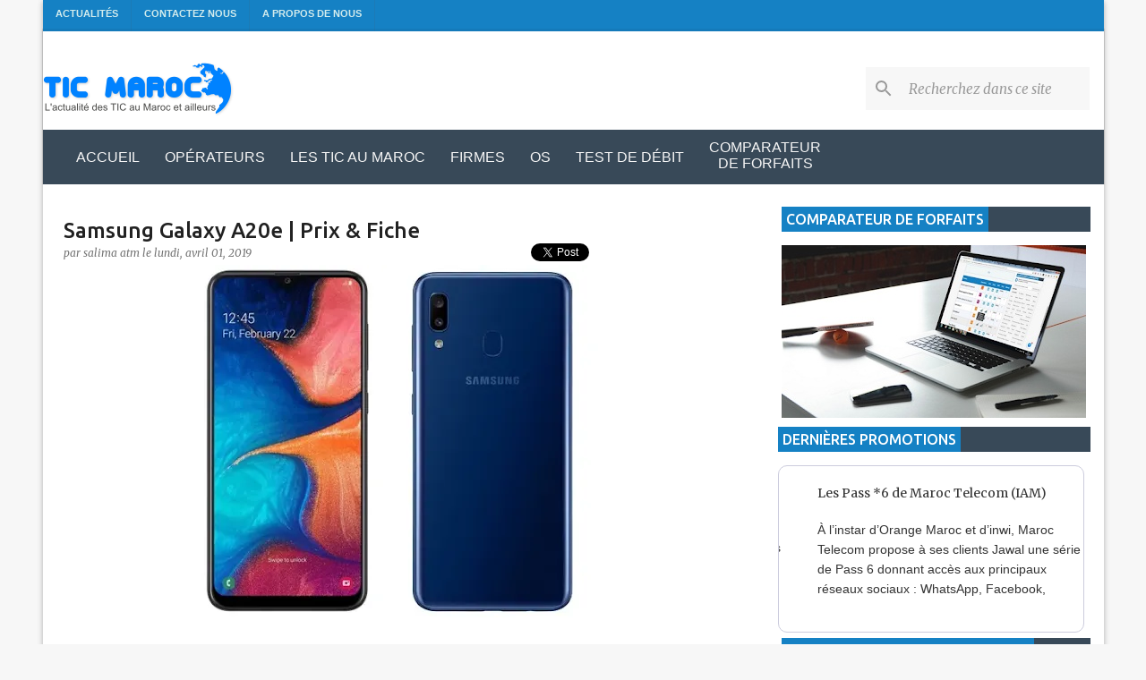

--- FILE ---
content_type: text/html; charset=UTF-8
request_url: https://www.tic-maroc.com/2019/04/samsung-galaxy-a20e-prix.html
body_size: 39577
content:
<!DOCTYPE html>
<html dir='ltr' xmlns='http://www.w3.org/1999/xhtml' xmlns:b='http://www.google.com/2005/gml/b' xmlns:data='http://www.google.com/2005/gml/data' xmlns:expr='http://www.google.com/2005/gml/expr'>
<head>
<meta content='width=device-width, initial-scale=1' name='viewport'/>
<meta content='3BD99BACD40557D7E03941642F8BAC0D' name='msvalidate.01'/>
<!-- Favicon MetaTags -->
<meta content='Samsung Galaxy A20e | Prix &amp;  Fiche' name='application-name'/>
<meta content='#ffffff' name='msapplication-TileColor'/>
<link href='https://blogger.googleusercontent.com/img/b/R29vZ2xl/AVvXsEg_LpHb4lbvdqjgFokQBpdnUCHvRgBRiHXGdd6F4rAtxZdiZpcSscJhDxwq2fkopxVPLEfBZY7X9N66Hasqo_-YJ5e54xtuzGOIx1HhbbNsNzIq30JJmjTz1948P3bwwZkvPdQygm8YPQ/w32-h32-p-k-no-nu/android-chrome-512x512.png' rel='icon' sizes='32x32' type='image/png'/>
<link href='https://blogger.googleusercontent.com/img/b/R29vZ2xl/AVvXsEg_LpHb4lbvdqjgFokQBpdnUCHvRgBRiHXGdd6F4rAtxZdiZpcSscJhDxwq2fkopxVPLEfBZY7X9N66Hasqo_-YJ5e54xtuzGOIx1HhbbNsNzIq30JJmjTz1948P3bwwZkvPdQygm8YPQ/w96-h96-p-k-no-nu/android-chrome-512x512.png' rel='icon' sizes='96x96' type='image/png'/>
<link href='https://blogger.googleusercontent.com/img/b/R29vZ2xl/AVvXsEg_LpHb4lbvdqjgFokQBpdnUCHvRgBRiHXGdd6F4rAtxZdiZpcSscJhDxwq2fkopxVPLEfBZY7X9N66Hasqo_-YJ5e54xtuzGOIx1HhbbNsNzIq30JJmjTz1948P3bwwZkvPdQygm8YPQ/w192-h192-p-k-no-nu/android-chrome-512x512.png' rel='icon' sizes='192x192' type='image/png'/>
<link href='https://blogger.googleusercontent.com/img/b/R29vZ2xl/AVvXsEg_LpHb4lbvdqjgFokQBpdnUCHvRgBRiHXGdd6F4rAtxZdiZpcSscJhDxwq2fkopxVPLEfBZY7X9N66Hasqo_-YJ5e54xtuzGOIx1HhbbNsNzIq30JJmjTz1948P3bwwZkvPdQygm8YPQ/w57-h57-p-k-no-nu/android-chrome-512x512.png' rel='apple-touch-icon' sizes='57x57'/>
<link href='https://blogger.googleusercontent.com/img/b/R29vZ2xl/AVvXsEg_LpHb4lbvdqjgFokQBpdnUCHvRgBRiHXGdd6F4rAtxZdiZpcSscJhDxwq2fkopxVPLEfBZY7X9N66Hasqo_-YJ5e54xtuzGOIx1HhbbNsNzIq30JJmjTz1948P3bwwZkvPdQygm8YPQ/w60-h60-p-k-no-nu/android-chrome-512x512.png' rel='apple-touch-icon' sizes='60x60'/>
<link href='https://blogger.googleusercontent.com/img/b/R29vZ2xl/AVvXsEg_LpHb4lbvdqjgFokQBpdnUCHvRgBRiHXGdd6F4rAtxZdiZpcSscJhDxwq2fkopxVPLEfBZY7X9N66Hasqo_-YJ5e54xtuzGOIx1HhbbNsNzIq30JJmjTz1948P3bwwZkvPdQygm8YPQ/w72-h72-p-k-no-nu/android-chrome-512x512.png' rel='apple-touch-icon' sizes='72x72'/>
<link href='https://blogger.googleusercontent.com/img/b/R29vZ2xl/AVvXsEg_LpHb4lbvdqjgFokQBpdnUCHvRgBRiHXGdd6F4rAtxZdiZpcSscJhDxwq2fkopxVPLEfBZY7X9N66Hasqo_-YJ5e54xtuzGOIx1HhbbNsNzIq30JJmjTz1948P3bwwZkvPdQygm8YPQ/w76-h76-p-k-no-nu/android-chrome-512x512.png' rel='apple-touch-icon' sizes='76x76'/>
<link href='https://blogger.googleusercontent.com/img/b/R29vZ2xl/AVvXsEg_LpHb4lbvdqjgFokQBpdnUCHvRgBRiHXGdd6F4rAtxZdiZpcSscJhDxwq2fkopxVPLEfBZY7X9N66Hasqo_-YJ5e54xtuzGOIx1HhbbNsNzIq30JJmjTz1948P3bwwZkvPdQygm8YPQ/w114-h114-p-k-no-nu/android-chrome-512x512.png' rel='apple-touch-icon' sizes='114x114'/>
<link href='https://blogger.googleusercontent.com/img/b/R29vZ2xl/AVvXsEg_LpHb4lbvdqjgFokQBpdnUCHvRgBRiHXGdd6F4rAtxZdiZpcSscJhDxwq2fkopxVPLEfBZY7X9N66Hasqo_-YJ5e54xtuzGOIx1HhbbNsNzIq30JJmjTz1948P3bwwZkvPdQygm8YPQ/w120-h120-p-k-no-nu/android-chrome-512x512.png' rel='apple-touch-icon' sizes='120x120'/>
<link href='https://blogger.googleusercontent.com/img/b/R29vZ2xl/AVvXsEg_LpHb4lbvdqjgFokQBpdnUCHvRgBRiHXGdd6F4rAtxZdiZpcSscJhDxwq2fkopxVPLEfBZY7X9N66Hasqo_-YJ5e54xtuzGOIx1HhbbNsNzIq30JJmjTz1948P3bwwZkvPdQygm8YPQ/w144-h144-p-k-no-nu/android-chrome-512x512.png' rel='apple-touch-icon' sizes='144x144'/>
<link href='https://blogger.googleusercontent.com/img/b/R29vZ2xl/AVvXsEg_LpHb4lbvdqjgFokQBpdnUCHvRgBRiHXGdd6F4rAtxZdiZpcSscJhDxwq2fkopxVPLEfBZY7X9N66Hasqo_-YJ5e54xtuzGOIx1HhbbNsNzIq30JJmjTz1948P3bwwZkvPdQygm8YPQ/w152-h152-p-k-no-nu/android-chrome-512x512.png' rel='apple-touch-icon' sizes='152x152'/>
<link href='https://blogger.googleusercontent.com/img/b/R29vZ2xl/AVvXsEg_LpHb4lbvdqjgFokQBpdnUCHvRgBRiHXGdd6F4rAtxZdiZpcSscJhDxwq2fkopxVPLEfBZY7X9N66Hasqo_-YJ5e54xtuzGOIx1HhbbNsNzIq30JJmjTz1948P3bwwZkvPdQygm8YPQ/w180-h180-p-k-no-nu/android-chrome-512x512.png' rel='apple-touch-icon' sizes='180x180'/>
<meta content='https://blogger.googleusercontent.com/img/b/R29vZ2xl/AVvXsEg_LpHb4lbvdqjgFokQBpdnUCHvRgBRiHXGdd6F4rAtxZdiZpcSscJhDxwq2fkopxVPLEfBZY7X9N66Hasqo_-YJ5e54xtuzGOIx1HhbbNsNzIq30JJmjTz1948P3bwwZkvPdQygm8YPQ/w70-h70-p-k-no-nu/android-chrome-512x512.png' name='msapplication-square70x70logo'/>
<meta content='https://blogger.googleusercontent.com/img/b/R29vZ2xl/AVvXsEg_LpHb4lbvdqjgFokQBpdnUCHvRgBRiHXGdd6F4rAtxZdiZpcSscJhDxwq2fkopxVPLEfBZY7X9N66Hasqo_-YJ5e54xtuzGOIx1HhbbNsNzIq30JJmjTz1948P3bwwZkvPdQygm8YPQ/w150-h150-p-k-no-nu/android-chrome-512x512.png' name='msapplication-square150x150logo'/>
<meta content='https://blogger.googleusercontent.com/img/b/R29vZ2xl/AVvXsEg_LpHb4lbvdqjgFokQBpdnUCHvRgBRiHXGdd6F4rAtxZdiZpcSscJhDxwq2fkopxVPLEfBZY7X9N66Hasqo_-YJ5e54xtuzGOIx1HhbbNsNzIq30JJmjTz1948P3bwwZkvPdQygm8YPQ/w310-h150-p-k-no-nu/android-chrome-512x512.png' name='msapplication-wide310x150logo'/>
<meta content='https://blogger.googleusercontent.com/img/b/R29vZ2xl/AVvXsEg_LpHb4lbvdqjgFokQBpdnUCHvRgBRiHXGdd6F4rAtxZdiZpcSscJhDxwq2fkopxVPLEfBZY7X9N66Hasqo_-YJ5e54xtuzGOIx1HhbbNsNzIq30JJmjTz1948P3bwwZkvPdQygm8YPQ/w310-h310-p-k-no-nu/android-chrome-512x512.png' name='msapplication-square310x310logo'/>
<meta content='https://www.tic-maroc.com/2019/04/samsung-galaxy-a20e-prix.html' property='og:url'/>
<meta content='Samsung Galaxy A20e | Prix &amp;  Fiche' property='og:title'/>
<meta content='    Fiche Technique du Samsung Galaxy A20e et son prix au Maroc.   Réseaux GSM/ HSPA/LTE  Dimensions  mm  Poids g  Ecran IPS LCD de 5,8 pouc...' property='og:description'/>
<meta content='https://blogger.googleusercontent.com/img/b/R29vZ2xl/AVvXsEiM4kp5meVKPH4vO8xHeeuV-_6dkcNCBgQ7tYMQ-QzdeAmpwv_FZJ_nnpOBojYS7LZyGs4awMiO_nrEUSwXt1Jfp00SPy45v9NZhy-mFH-4hSZK3kdbVeKWLrn-qey14nJzHRULVcWFXA/w1200-h630-p-k-no-nu/Samsung_Galaxy_A20.jpg' property='og:image'/>
<meta content='103951263122286' property='fb:app_id'/>
<meta content='193154310830051' property='fb:pages'/>
<meta content='article' property='og:type'/>
<meta content='https://www.facebook.com/Amaoui.Rachid' property='article:author'/>
<meta content='fr_FR' property='og:locale'/>
<meta content='summary_large_image' name='twitter:card'/>
<meta content='@Tic_Maroc' name='twitter:site'/>
<meta content='@Tic_Maroc' name='twitter:creator'/>
<meta content='#3d85c6' name='theme-color'/>
<meta content='#3d85c6' name='msapplication-navbutton-color'/>
<meta content='yes' name='apple-mobile-web-app-capable'/>
<meta content='black-translucent' name='apple-mobile-web-app-status-bar-style'/>
<script type='application/ld+json'>
    {  "@context" : "http://schema.org",
       "@type" : "Organization",
       "name" : "Tic Maroc",
       "url" : "http://www.tic-maroc.com/",
"logo": "https://blogger.googleusercontent.com/img/b/R29vZ2xl/AVvXsEjPwormX2v0GuJ2UrGNPboQRG-CtB6m9i0aXbPbw-Hl7S-fQRm0r61204-0QRXbFscBoCfUduMZDnZ4IWV2Dq62qgw2KynL-gFcsoTJylUJRvM6pzsdNkKpFu4lzfjXB9wEaoXvRIG5tg/s1600/logo1.png",
"sameAs" : [ "https://www.facebook.com/Tic.Maroc.1",
                               "https://twitter.com/Tic_Maroc"] 
    }
    </script>
<script type='application/ld+json'>{"@context":"https://schema.org","@type":"WebSite","@id":"https://www.tic-maroc.com/","url":"https://www.tic-maroc.com/","name":"Tic Maroc","potentialAction":{"@type":"SearchAction","target":"https://www.tic-maroc.com/search?q={search_term_string}","query-input":"required name=search_term_string"}}</script>
<title>
Samsung Galaxy A20e | Prix &  Fiche
        - Tic Maroc
      </title>
<meta content='text/html; charset=UTF-8' http-equiv='Content-Type'/>
<link href='https://www.tic-maroc.com/favicon.ico' rel='icon' type='image/x-icon'/>
<link href='https://www.tic-maroc.com/2019/04/samsung-galaxy-a20e-prix.html' rel='canonical'/>
<!-- Feeds -->
<link href='https://www.tic-maroc.com/feeds/posts/default' rel='alternate' title='L&#39;actualité des TIC au Maroc et ailleurs - Atom' type='application/atom+xml'/>
<link href='https://www.tic-maroc.com/feeds/posts/default?alt=rss' rel='alternate' title='L&#39;actualité des TIC au Maroc et ailleurs - RSS' type='application/rss+xml'/>
<!--[if IE]> <script> (function() { var html5 = ("abbr,article,aside,audio,canvas,datalist,details," + "figure,footer,header,hgroup,mark,menu,meter,nav,output," + "progress,section,time,video").split(','); for (var i = 0; i < html5.length; i++) { document.createElement(html5[i]); } try { document.execCommand('BackgroundImageCache', false, true); } catch(e) {} })(); </script> <![endif]-->
<style type='text/css'>@font-face{font-family:'Lato';font-style:normal;font-weight:400;font-display:swap;src:url(//fonts.gstatic.com/s/lato/v25/S6uyw4BMUTPHjxAwXiWtFCfQ7A.woff2)format('woff2');unicode-range:U+0100-02BA,U+02BD-02C5,U+02C7-02CC,U+02CE-02D7,U+02DD-02FF,U+0304,U+0308,U+0329,U+1D00-1DBF,U+1E00-1E9F,U+1EF2-1EFF,U+2020,U+20A0-20AB,U+20AD-20C0,U+2113,U+2C60-2C7F,U+A720-A7FF;}@font-face{font-family:'Lato';font-style:normal;font-weight:400;font-display:swap;src:url(//fonts.gstatic.com/s/lato/v25/S6uyw4BMUTPHjx4wXiWtFCc.woff2)format('woff2');unicode-range:U+0000-00FF,U+0131,U+0152-0153,U+02BB-02BC,U+02C6,U+02DA,U+02DC,U+0304,U+0308,U+0329,U+2000-206F,U+20AC,U+2122,U+2191,U+2193,U+2212,U+2215,U+FEFF,U+FFFD;}@font-face{font-family:'Lato';font-style:normal;font-weight:700;font-display:swap;src:url(//fonts.gstatic.com/s/lato/v25/S6u9w4BMUTPHh6UVSwaPGQ3q5d0N7w.woff2)format('woff2');unicode-range:U+0100-02BA,U+02BD-02C5,U+02C7-02CC,U+02CE-02D7,U+02DD-02FF,U+0304,U+0308,U+0329,U+1D00-1DBF,U+1E00-1E9F,U+1EF2-1EFF,U+2020,U+20A0-20AB,U+20AD-20C0,U+2113,U+2C60-2C7F,U+A720-A7FF;}@font-face{font-family:'Lato';font-style:normal;font-weight:700;font-display:swap;src:url(//fonts.gstatic.com/s/lato/v25/S6u9w4BMUTPHh6UVSwiPGQ3q5d0.woff2)format('woff2');unicode-range:U+0000-00FF,U+0131,U+0152-0153,U+02BB-02BC,U+02C6,U+02DA,U+02DC,U+0304,U+0308,U+0329,U+2000-206F,U+20AC,U+2122,U+2191,U+2193,U+2212,U+2215,U+FEFF,U+FFFD;}@font-face{font-family:'Lato';font-style:normal;font-weight:900;font-display:swap;src:url(//fonts.gstatic.com/s/lato/v25/S6u9w4BMUTPHh50XSwaPGQ3q5d0N7w.woff2)format('woff2');unicode-range:U+0100-02BA,U+02BD-02C5,U+02C7-02CC,U+02CE-02D7,U+02DD-02FF,U+0304,U+0308,U+0329,U+1D00-1DBF,U+1E00-1E9F,U+1EF2-1EFF,U+2020,U+20A0-20AB,U+20AD-20C0,U+2113,U+2C60-2C7F,U+A720-A7FF;}@font-face{font-family:'Lato';font-style:normal;font-weight:900;font-display:swap;src:url(//fonts.gstatic.com/s/lato/v25/S6u9w4BMUTPHh50XSwiPGQ3q5d0.woff2)format('woff2');unicode-range:U+0000-00FF,U+0131,U+0152-0153,U+02BB-02BC,U+02C6,U+02DA,U+02DC,U+0304,U+0308,U+0329,U+2000-206F,U+20AC,U+2122,U+2191,U+2193,U+2212,U+2215,U+FEFF,U+FFFD;}@font-face{font-family:'Merriweather';font-style:italic;font-weight:300;font-stretch:100%;font-display:swap;src:url(//fonts.gstatic.com/s/merriweather/v33/u-4c0qyriQwlOrhSvowK_l5-eTxCVx0ZbwLvKH2Gk9hLmp0v5yA-xXPqCzLvF-adrHOg7iDTFw.woff2)format('woff2');unicode-range:U+0460-052F,U+1C80-1C8A,U+20B4,U+2DE0-2DFF,U+A640-A69F,U+FE2E-FE2F;}@font-face{font-family:'Merriweather';font-style:italic;font-weight:300;font-stretch:100%;font-display:swap;src:url(//fonts.gstatic.com/s/merriweather/v33/u-4c0qyriQwlOrhSvowK_l5-eTxCVx0ZbwLvKH2Gk9hLmp0v5yA-xXPqCzLvF--drHOg7iDTFw.woff2)format('woff2');unicode-range:U+0301,U+0400-045F,U+0490-0491,U+04B0-04B1,U+2116;}@font-face{font-family:'Merriweather';font-style:italic;font-weight:300;font-stretch:100%;font-display:swap;src:url(//fonts.gstatic.com/s/merriweather/v33/u-4c0qyriQwlOrhSvowK_l5-eTxCVx0ZbwLvKH2Gk9hLmp0v5yA-xXPqCzLvF-SdrHOg7iDTFw.woff2)format('woff2');unicode-range:U+0102-0103,U+0110-0111,U+0128-0129,U+0168-0169,U+01A0-01A1,U+01AF-01B0,U+0300-0301,U+0303-0304,U+0308-0309,U+0323,U+0329,U+1EA0-1EF9,U+20AB;}@font-face{font-family:'Merriweather';font-style:italic;font-weight:300;font-stretch:100%;font-display:swap;src:url(//fonts.gstatic.com/s/merriweather/v33/u-4c0qyriQwlOrhSvowK_l5-eTxCVx0ZbwLvKH2Gk9hLmp0v5yA-xXPqCzLvF-WdrHOg7iDTFw.woff2)format('woff2');unicode-range:U+0100-02BA,U+02BD-02C5,U+02C7-02CC,U+02CE-02D7,U+02DD-02FF,U+0304,U+0308,U+0329,U+1D00-1DBF,U+1E00-1E9F,U+1EF2-1EFF,U+2020,U+20A0-20AB,U+20AD-20C0,U+2113,U+2C60-2C7F,U+A720-A7FF;}@font-face{font-family:'Merriweather';font-style:italic;font-weight:300;font-stretch:100%;font-display:swap;src:url(//fonts.gstatic.com/s/merriweather/v33/u-4c0qyriQwlOrhSvowK_l5-eTxCVx0ZbwLvKH2Gk9hLmp0v5yA-xXPqCzLvF-udrHOg7iA.woff2)format('woff2');unicode-range:U+0000-00FF,U+0131,U+0152-0153,U+02BB-02BC,U+02C6,U+02DA,U+02DC,U+0304,U+0308,U+0329,U+2000-206F,U+20AC,U+2122,U+2191,U+2193,U+2212,U+2215,U+FEFF,U+FFFD;}@font-face{font-family:'Merriweather';font-style:italic;font-weight:400;font-stretch:100%;font-display:swap;src:url(//fonts.gstatic.com/s/merriweather/v33/u-4c0qyriQwlOrhSvowK_l5-eTxCVx0ZbwLvKH2Gk9hLmp0v5yA-xXPqCzLvF-adrHOg7iDTFw.woff2)format('woff2');unicode-range:U+0460-052F,U+1C80-1C8A,U+20B4,U+2DE0-2DFF,U+A640-A69F,U+FE2E-FE2F;}@font-face{font-family:'Merriweather';font-style:italic;font-weight:400;font-stretch:100%;font-display:swap;src:url(//fonts.gstatic.com/s/merriweather/v33/u-4c0qyriQwlOrhSvowK_l5-eTxCVx0ZbwLvKH2Gk9hLmp0v5yA-xXPqCzLvF--drHOg7iDTFw.woff2)format('woff2');unicode-range:U+0301,U+0400-045F,U+0490-0491,U+04B0-04B1,U+2116;}@font-face{font-family:'Merriweather';font-style:italic;font-weight:400;font-stretch:100%;font-display:swap;src:url(//fonts.gstatic.com/s/merriweather/v33/u-4c0qyriQwlOrhSvowK_l5-eTxCVx0ZbwLvKH2Gk9hLmp0v5yA-xXPqCzLvF-SdrHOg7iDTFw.woff2)format('woff2');unicode-range:U+0102-0103,U+0110-0111,U+0128-0129,U+0168-0169,U+01A0-01A1,U+01AF-01B0,U+0300-0301,U+0303-0304,U+0308-0309,U+0323,U+0329,U+1EA0-1EF9,U+20AB;}@font-face{font-family:'Merriweather';font-style:italic;font-weight:400;font-stretch:100%;font-display:swap;src:url(//fonts.gstatic.com/s/merriweather/v33/u-4c0qyriQwlOrhSvowK_l5-eTxCVx0ZbwLvKH2Gk9hLmp0v5yA-xXPqCzLvF-WdrHOg7iDTFw.woff2)format('woff2');unicode-range:U+0100-02BA,U+02BD-02C5,U+02C7-02CC,U+02CE-02D7,U+02DD-02FF,U+0304,U+0308,U+0329,U+1D00-1DBF,U+1E00-1E9F,U+1EF2-1EFF,U+2020,U+20A0-20AB,U+20AD-20C0,U+2113,U+2C60-2C7F,U+A720-A7FF;}@font-face{font-family:'Merriweather';font-style:italic;font-weight:400;font-stretch:100%;font-display:swap;src:url(//fonts.gstatic.com/s/merriweather/v33/u-4c0qyriQwlOrhSvowK_l5-eTxCVx0ZbwLvKH2Gk9hLmp0v5yA-xXPqCzLvF-udrHOg7iA.woff2)format('woff2');unicode-range:U+0000-00FF,U+0131,U+0152-0153,U+02BB-02BC,U+02C6,U+02DA,U+02DC,U+0304,U+0308,U+0329,U+2000-206F,U+20AC,U+2122,U+2191,U+2193,U+2212,U+2215,U+FEFF,U+FFFD;}@font-face{font-family:'Merriweather';font-style:normal;font-weight:400;font-stretch:100%;font-display:swap;src:url(//fonts.gstatic.com/s/merriweather/v33/u-4e0qyriQwlOrhSvowK_l5UcA6zuSYEqOzpPe3HOZJ5eX1WtLaQwmYiSeqnJ-mXq1Gi3iE.woff2)format('woff2');unicode-range:U+0460-052F,U+1C80-1C8A,U+20B4,U+2DE0-2DFF,U+A640-A69F,U+FE2E-FE2F;}@font-face{font-family:'Merriweather';font-style:normal;font-weight:400;font-stretch:100%;font-display:swap;src:url(//fonts.gstatic.com/s/merriweather/v33/u-4e0qyriQwlOrhSvowK_l5UcA6zuSYEqOzpPe3HOZJ5eX1WtLaQwmYiSequJ-mXq1Gi3iE.woff2)format('woff2');unicode-range:U+0301,U+0400-045F,U+0490-0491,U+04B0-04B1,U+2116;}@font-face{font-family:'Merriweather';font-style:normal;font-weight:400;font-stretch:100%;font-display:swap;src:url(//fonts.gstatic.com/s/merriweather/v33/u-4e0qyriQwlOrhSvowK_l5UcA6zuSYEqOzpPe3HOZJ5eX1WtLaQwmYiSeqlJ-mXq1Gi3iE.woff2)format('woff2');unicode-range:U+0102-0103,U+0110-0111,U+0128-0129,U+0168-0169,U+01A0-01A1,U+01AF-01B0,U+0300-0301,U+0303-0304,U+0308-0309,U+0323,U+0329,U+1EA0-1EF9,U+20AB;}@font-face{font-family:'Merriweather';font-style:normal;font-weight:400;font-stretch:100%;font-display:swap;src:url(//fonts.gstatic.com/s/merriweather/v33/u-4e0qyriQwlOrhSvowK_l5UcA6zuSYEqOzpPe3HOZJ5eX1WtLaQwmYiSeqkJ-mXq1Gi3iE.woff2)format('woff2');unicode-range:U+0100-02BA,U+02BD-02C5,U+02C7-02CC,U+02CE-02D7,U+02DD-02FF,U+0304,U+0308,U+0329,U+1D00-1DBF,U+1E00-1E9F,U+1EF2-1EFF,U+2020,U+20A0-20AB,U+20AD-20C0,U+2113,U+2C60-2C7F,U+A720-A7FF;}@font-face{font-family:'Merriweather';font-style:normal;font-weight:400;font-stretch:100%;font-display:swap;src:url(//fonts.gstatic.com/s/merriweather/v33/u-4e0qyriQwlOrhSvowK_l5UcA6zuSYEqOzpPe3HOZJ5eX1WtLaQwmYiSeqqJ-mXq1Gi.woff2)format('woff2');unicode-range:U+0000-00FF,U+0131,U+0152-0153,U+02BB-02BC,U+02C6,U+02DA,U+02DC,U+0304,U+0308,U+0329,U+2000-206F,U+20AC,U+2122,U+2191,U+2193,U+2212,U+2215,U+FEFF,U+FFFD;}@font-face{font-family:'Merriweather';font-style:normal;font-weight:700;font-stretch:100%;font-display:swap;src:url(//fonts.gstatic.com/s/merriweather/v33/u-4e0qyriQwlOrhSvowK_l5UcA6zuSYEqOzpPe3HOZJ5eX1WtLaQwmYiSeqnJ-mXq1Gi3iE.woff2)format('woff2');unicode-range:U+0460-052F,U+1C80-1C8A,U+20B4,U+2DE0-2DFF,U+A640-A69F,U+FE2E-FE2F;}@font-face{font-family:'Merriweather';font-style:normal;font-weight:700;font-stretch:100%;font-display:swap;src:url(//fonts.gstatic.com/s/merriweather/v33/u-4e0qyriQwlOrhSvowK_l5UcA6zuSYEqOzpPe3HOZJ5eX1WtLaQwmYiSequJ-mXq1Gi3iE.woff2)format('woff2');unicode-range:U+0301,U+0400-045F,U+0490-0491,U+04B0-04B1,U+2116;}@font-face{font-family:'Merriweather';font-style:normal;font-weight:700;font-stretch:100%;font-display:swap;src:url(//fonts.gstatic.com/s/merriweather/v33/u-4e0qyriQwlOrhSvowK_l5UcA6zuSYEqOzpPe3HOZJ5eX1WtLaQwmYiSeqlJ-mXq1Gi3iE.woff2)format('woff2');unicode-range:U+0102-0103,U+0110-0111,U+0128-0129,U+0168-0169,U+01A0-01A1,U+01AF-01B0,U+0300-0301,U+0303-0304,U+0308-0309,U+0323,U+0329,U+1EA0-1EF9,U+20AB;}@font-face{font-family:'Merriweather';font-style:normal;font-weight:700;font-stretch:100%;font-display:swap;src:url(//fonts.gstatic.com/s/merriweather/v33/u-4e0qyriQwlOrhSvowK_l5UcA6zuSYEqOzpPe3HOZJ5eX1WtLaQwmYiSeqkJ-mXq1Gi3iE.woff2)format('woff2');unicode-range:U+0100-02BA,U+02BD-02C5,U+02C7-02CC,U+02CE-02D7,U+02DD-02FF,U+0304,U+0308,U+0329,U+1D00-1DBF,U+1E00-1E9F,U+1EF2-1EFF,U+2020,U+20A0-20AB,U+20AD-20C0,U+2113,U+2C60-2C7F,U+A720-A7FF;}@font-face{font-family:'Merriweather';font-style:normal;font-weight:700;font-stretch:100%;font-display:swap;src:url(//fonts.gstatic.com/s/merriweather/v33/u-4e0qyriQwlOrhSvowK_l5UcA6zuSYEqOzpPe3HOZJ5eX1WtLaQwmYiSeqqJ-mXq1Gi.woff2)format('woff2');unicode-range:U+0000-00FF,U+0131,U+0152-0153,U+02BB-02BC,U+02C6,U+02DA,U+02DC,U+0304,U+0308,U+0329,U+2000-206F,U+20AC,U+2122,U+2191,U+2193,U+2212,U+2215,U+FEFF,U+FFFD;}@font-face{font-family:'Merriweather';font-style:normal;font-weight:900;font-stretch:100%;font-display:swap;src:url(//fonts.gstatic.com/s/merriweather/v33/u-4e0qyriQwlOrhSvowK_l5UcA6zuSYEqOzpPe3HOZJ5eX1WtLaQwmYiSeqnJ-mXq1Gi3iE.woff2)format('woff2');unicode-range:U+0460-052F,U+1C80-1C8A,U+20B4,U+2DE0-2DFF,U+A640-A69F,U+FE2E-FE2F;}@font-face{font-family:'Merriweather';font-style:normal;font-weight:900;font-stretch:100%;font-display:swap;src:url(//fonts.gstatic.com/s/merriweather/v33/u-4e0qyriQwlOrhSvowK_l5UcA6zuSYEqOzpPe3HOZJ5eX1WtLaQwmYiSequJ-mXq1Gi3iE.woff2)format('woff2');unicode-range:U+0301,U+0400-045F,U+0490-0491,U+04B0-04B1,U+2116;}@font-face{font-family:'Merriweather';font-style:normal;font-weight:900;font-stretch:100%;font-display:swap;src:url(//fonts.gstatic.com/s/merriweather/v33/u-4e0qyriQwlOrhSvowK_l5UcA6zuSYEqOzpPe3HOZJ5eX1WtLaQwmYiSeqlJ-mXq1Gi3iE.woff2)format('woff2');unicode-range:U+0102-0103,U+0110-0111,U+0128-0129,U+0168-0169,U+01A0-01A1,U+01AF-01B0,U+0300-0301,U+0303-0304,U+0308-0309,U+0323,U+0329,U+1EA0-1EF9,U+20AB;}@font-face{font-family:'Merriweather';font-style:normal;font-weight:900;font-stretch:100%;font-display:swap;src:url(//fonts.gstatic.com/s/merriweather/v33/u-4e0qyriQwlOrhSvowK_l5UcA6zuSYEqOzpPe3HOZJ5eX1WtLaQwmYiSeqkJ-mXq1Gi3iE.woff2)format('woff2');unicode-range:U+0100-02BA,U+02BD-02C5,U+02C7-02CC,U+02CE-02D7,U+02DD-02FF,U+0304,U+0308,U+0329,U+1D00-1DBF,U+1E00-1E9F,U+1EF2-1EFF,U+2020,U+20A0-20AB,U+20AD-20C0,U+2113,U+2C60-2C7F,U+A720-A7FF;}@font-face{font-family:'Merriweather';font-style:normal;font-weight:900;font-stretch:100%;font-display:swap;src:url(//fonts.gstatic.com/s/merriweather/v33/u-4e0qyriQwlOrhSvowK_l5UcA6zuSYEqOzpPe3HOZJ5eX1WtLaQwmYiSeqqJ-mXq1Gi.woff2)format('woff2');unicode-range:U+0000-00FF,U+0131,U+0152-0153,U+02BB-02BC,U+02C6,U+02DA,U+02DC,U+0304,U+0308,U+0329,U+2000-206F,U+20AC,U+2122,U+2191,U+2193,U+2212,U+2215,U+FEFF,U+FFFD;}@font-face{font-family:'Ubuntu';font-style:normal;font-weight:400;font-display:swap;src:url(//fonts.gstatic.com/s/ubuntu/v21/4iCs6KVjbNBYlgoKcg72nU6AF7xm.woff2)format('woff2');unicode-range:U+0460-052F,U+1C80-1C8A,U+20B4,U+2DE0-2DFF,U+A640-A69F,U+FE2E-FE2F;}@font-face{font-family:'Ubuntu';font-style:normal;font-weight:400;font-display:swap;src:url(//fonts.gstatic.com/s/ubuntu/v21/4iCs6KVjbNBYlgoKew72nU6AF7xm.woff2)format('woff2');unicode-range:U+0301,U+0400-045F,U+0490-0491,U+04B0-04B1,U+2116;}@font-face{font-family:'Ubuntu';font-style:normal;font-weight:400;font-display:swap;src:url(//fonts.gstatic.com/s/ubuntu/v21/4iCs6KVjbNBYlgoKcw72nU6AF7xm.woff2)format('woff2');unicode-range:U+1F00-1FFF;}@font-face{font-family:'Ubuntu';font-style:normal;font-weight:400;font-display:swap;src:url(//fonts.gstatic.com/s/ubuntu/v21/4iCs6KVjbNBYlgoKfA72nU6AF7xm.woff2)format('woff2');unicode-range:U+0370-0377,U+037A-037F,U+0384-038A,U+038C,U+038E-03A1,U+03A3-03FF;}@font-face{font-family:'Ubuntu';font-style:normal;font-weight:400;font-display:swap;src:url(//fonts.gstatic.com/s/ubuntu/v21/4iCs6KVjbNBYlgoKcQ72nU6AF7xm.woff2)format('woff2');unicode-range:U+0100-02BA,U+02BD-02C5,U+02C7-02CC,U+02CE-02D7,U+02DD-02FF,U+0304,U+0308,U+0329,U+1D00-1DBF,U+1E00-1E9F,U+1EF2-1EFF,U+2020,U+20A0-20AB,U+20AD-20C0,U+2113,U+2C60-2C7F,U+A720-A7FF;}@font-face{font-family:'Ubuntu';font-style:normal;font-weight:400;font-display:swap;src:url(//fonts.gstatic.com/s/ubuntu/v21/4iCs6KVjbNBYlgoKfw72nU6AFw.woff2)format('woff2');unicode-range:U+0000-00FF,U+0131,U+0152-0153,U+02BB-02BC,U+02C6,U+02DA,U+02DC,U+0304,U+0308,U+0329,U+2000-206F,U+20AC,U+2122,U+2191,U+2193,U+2212,U+2215,U+FEFF,U+FFFD;}@font-face{font-family:'Ubuntu';font-style:normal;font-weight:500;font-display:swap;src:url(//fonts.gstatic.com/s/ubuntu/v21/4iCv6KVjbNBYlgoCjC3jvWyNPYZvg7UI.woff2)format('woff2');unicode-range:U+0460-052F,U+1C80-1C8A,U+20B4,U+2DE0-2DFF,U+A640-A69F,U+FE2E-FE2F;}@font-face{font-family:'Ubuntu';font-style:normal;font-weight:500;font-display:swap;src:url(//fonts.gstatic.com/s/ubuntu/v21/4iCv6KVjbNBYlgoCjC3jtGyNPYZvg7UI.woff2)format('woff2');unicode-range:U+0301,U+0400-045F,U+0490-0491,U+04B0-04B1,U+2116;}@font-face{font-family:'Ubuntu';font-style:normal;font-weight:500;font-display:swap;src:url(//fonts.gstatic.com/s/ubuntu/v21/4iCv6KVjbNBYlgoCjC3jvGyNPYZvg7UI.woff2)format('woff2');unicode-range:U+1F00-1FFF;}@font-face{font-family:'Ubuntu';font-style:normal;font-weight:500;font-display:swap;src:url(//fonts.gstatic.com/s/ubuntu/v21/4iCv6KVjbNBYlgoCjC3js2yNPYZvg7UI.woff2)format('woff2');unicode-range:U+0370-0377,U+037A-037F,U+0384-038A,U+038C,U+038E-03A1,U+03A3-03FF;}@font-face{font-family:'Ubuntu';font-style:normal;font-weight:500;font-display:swap;src:url(//fonts.gstatic.com/s/ubuntu/v21/4iCv6KVjbNBYlgoCjC3jvmyNPYZvg7UI.woff2)format('woff2');unicode-range:U+0100-02BA,U+02BD-02C5,U+02C7-02CC,U+02CE-02D7,U+02DD-02FF,U+0304,U+0308,U+0329,U+1D00-1DBF,U+1E00-1E9F,U+1EF2-1EFF,U+2020,U+20A0-20AB,U+20AD-20C0,U+2113,U+2C60-2C7F,U+A720-A7FF;}@font-face{font-family:'Ubuntu';font-style:normal;font-weight:500;font-display:swap;src:url(//fonts.gstatic.com/s/ubuntu/v21/4iCv6KVjbNBYlgoCjC3jsGyNPYZvgw.woff2)format('woff2');unicode-range:U+0000-00FF,U+0131,U+0152-0153,U+02BB-02BC,U+02C6,U+02DA,U+02DC,U+0304,U+0308,U+0329,U+2000-206F,U+20AC,U+2122,U+2191,U+2193,U+2212,U+2215,U+FEFF,U+FFFD;}@font-face{font-family:'Ubuntu';font-style:normal;font-weight:700;font-display:swap;src:url(//fonts.gstatic.com/s/ubuntu/v21/4iCv6KVjbNBYlgoCxCvjvWyNPYZvg7UI.woff2)format('woff2');unicode-range:U+0460-052F,U+1C80-1C8A,U+20B4,U+2DE0-2DFF,U+A640-A69F,U+FE2E-FE2F;}@font-face{font-family:'Ubuntu';font-style:normal;font-weight:700;font-display:swap;src:url(//fonts.gstatic.com/s/ubuntu/v21/4iCv6KVjbNBYlgoCxCvjtGyNPYZvg7UI.woff2)format('woff2');unicode-range:U+0301,U+0400-045F,U+0490-0491,U+04B0-04B1,U+2116;}@font-face{font-family:'Ubuntu';font-style:normal;font-weight:700;font-display:swap;src:url(//fonts.gstatic.com/s/ubuntu/v21/4iCv6KVjbNBYlgoCxCvjvGyNPYZvg7UI.woff2)format('woff2');unicode-range:U+1F00-1FFF;}@font-face{font-family:'Ubuntu';font-style:normal;font-weight:700;font-display:swap;src:url(//fonts.gstatic.com/s/ubuntu/v21/4iCv6KVjbNBYlgoCxCvjs2yNPYZvg7UI.woff2)format('woff2');unicode-range:U+0370-0377,U+037A-037F,U+0384-038A,U+038C,U+038E-03A1,U+03A3-03FF;}@font-face{font-family:'Ubuntu';font-style:normal;font-weight:700;font-display:swap;src:url(//fonts.gstatic.com/s/ubuntu/v21/4iCv6KVjbNBYlgoCxCvjvmyNPYZvg7UI.woff2)format('woff2');unicode-range:U+0100-02BA,U+02BD-02C5,U+02C7-02CC,U+02CE-02D7,U+02DD-02FF,U+0304,U+0308,U+0329,U+1D00-1DBF,U+1E00-1E9F,U+1EF2-1EFF,U+2020,U+20A0-20AB,U+20AD-20C0,U+2113,U+2C60-2C7F,U+A720-A7FF;}@font-face{font-family:'Ubuntu';font-style:normal;font-weight:700;font-display:swap;src:url(//fonts.gstatic.com/s/ubuntu/v21/4iCv6KVjbNBYlgoCxCvjsGyNPYZvgw.woff2)format('woff2');unicode-range:U+0000-00FF,U+0131,U+0152-0153,U+02BB-02BC,U+02C6,U+02DA,U+02DC,U+0304,U+0308,U+0329,U+2000-206F,U+20AC,U+2122,U+2191,U+2193,U+2212,U+2215,U+FEFF,U+FFFD;}</style>
<style id='page-skin-1' type='text/css'><!--
/*! normalize.css v3.0.1 | MIT License | git.io/normalize */html{font-family:sans-serif;-ms-text-size-adjust:100%;-webkit-text-size-adjust:100%}body{margin:0}article,aside,details,figcaption,figure,footer,header,hgroup,main,nav,section,summary{display:block}audio,canvas,progress,video{display:inline-block;vertical-align:baseline}audio:not([controls]){display:none;height:0}[hidden],template{display:none}a{background:transparent}a:active,a:hover{outline:0}abbr[title]{border-bottom:1px dotted}b,strong{font-weight:bold}dfn{font-style:italic}h1{font-size:2em;margin:.67em 0}mark{background:#ff0;color:#000}small{font-size:80%}sub,sup{font-size:75%;line-height:0;position:relative;vertical-align:baseline}sup{top:-0.5em}sub{bottom:-0.25em}img{border:0}svg:not(:root){overflow:hidden}figure{margin:1em 40px}hr{-moz-box-sizing:content-box;box-sizing:content-box;height:0}pre{overflow:auto}code,kbd,pre,samp{font-family:monospace,monospace;font-size:1em}button,input,optgroup,select,textarea{color:inherit;font:inherit;margin:0}button{overflow:visible}button,select{text-transform:none}button,html input[type="button"],input[type="reset"],input[type="submit"]{-webkit-appearance:button;cursor:pointer}button[disabled],html input[disabled]{cursor:default}button::-moz-focus-inner,input::-moz-focus-inner{border:0;padding:0}input{line-height:normal}input[type="checkbox"],input[type="radio"]{box-sizing:border-box;padding:0}input[type="number"]::-webkit-inner-spin-button,input[type="number"]::-webkit-outer-spin-button{height:auto}input[type="search"]{-webkit-appearance:textfield;-moz-box-sizing:content-box;-webkit-box-sizing:content-box;box-sizing:content-box}input[type="search"]::-webkit-search-cancel-button,input[type="search"]::-webkit-search-decoration{-webkit-appearance:none}fieldset{border:1px solid #c0c0c0;margin:0 2px;padding:.35em .625em .75em}legend{border:0;padding:0}textarea{overflow:auto}optgroup{font-weight:bold}table{border-collapse:collapse;border-spacing:0}td,th{padding:0}
/*!************************************************
* Blogger Template Style
* Name: Emporio
**************************************************/
body {
overflow-wrap: break-word;
word-break: break-word;
word-wrap: break-word;
}
.hidden {
display: none;
}
.invisible {
visibility: hidden;
}
.container::after,
.float-container::after {
clear: both;
content: '';
display: table;
}
.clearboth {
clear: both;
}
#comments .comment .comment-actions, .subscribe-popup .FollowByEmail .follow-by-email-submit {
background: transparent;
border: 0;
box-shadow: none;
color: #333333;
cursor: pointer;
font-size: 14px;
font-weight: bold;
outline: none;
text-decoration: none;
text-transform: uppercase;
width: auto;
}
.dim-overlay {
background-color: rgba(0, 0, 0, 0.54);
height: 100vh;
left: 0;
position: fixed;
top: 0;
width: 100%;
}
#sharing-dim-overlay {
background-color: transparent;
}
.loading-spinner-large {
-webkit-animation: mspin-rotate 1568.63ms infinite linear;
animation: mspin-rotate 1568.63ms infinite linear;
height: 48px;
overflow: hidden;
position: absolute;
width: 48px;
z-index: 200;
}
.loading-spinner-large > div {
-webkit-animation: mspin-revrot 5332ms infinite steps(4);
animation: mspin-revrot 5332ms infinite steps(4);
}
.loading-spinner-large > div > div {
-webkit-animation: mspin-singlecolor-large-film 1333ms infinite steps(81);
animation: mspin-singlecolor-large-film 1333ms infinite steps(81);
background-size: 100%;
height: 48px;
width: 3888px;
}
.mspin-black-large > div > div,
.mspin-grey_54-large > div > div {
background-image: url(https://www.blogblog.com/indie/mspin_black_large.svg);
}
.mspin-white-large > div > div {
background-image: url(https://www.blogblog.com/indie/mspin_white_large.svg);
}
.mspin-grey_54-large {
opacity: .54;
}
@-webkit-keyframes mspin-singlecolor-large-film {
from {
-webkit-transform: translateX(0);
transform: translateX(0);
}
to {
-webkit-transform: translateX(-3888px);
transform: translateX(-3888px);
}
}
@keyframes mspin-singlecolor-large-film {
from {
-webkit-transform: translateX(0);
transform: translateX(0);
}
to {
-webkit-transform: translateX(-3888px);
transform: translateX(-3888px);
}
}
@-webkit-keyframes mspin-rotate {
from {
-webkit-transform: rotate(0deg);
transform: rotate(0deg);
}
to {
-webkit-transform: rotate(360deg);
transform: rotate(360deg);
}
}
@keyframes mspin-rotate {
from {
-webkit-transform: rotate(0deg);
transform: rotate(0deg);
}
to {
-webkit-transform: rotate(360deg);
transform: rotate(360deg);
}
}
@-webkit-keyframes mspin-revrot {
from {
-webkit-transform: rotate(0deg);
transform: rotate(0deg);
}
to {
-webkit-transform: rotate(-360deg);
transform: rotate(-360deg);
}
}
@keyframes mspin-revrot {
from {
-webkit-transform: rotate(0deg);
transform: rotate(0deg);
}
to {
-webkit-transform: rotate(-360deg);
transform: rotate(-360deg);
}
}
input::-ms-clear {
display: none;
}
.blogger-logo,
.svg-icon-24.blogger-logo {
fill: #ff9800;
opacity: 1.0;
}
.skip-navigation {
background-color: #fff;
box-sizing: border-box;
color: #000;
display: block;
height: 0;
left: 0;
line-height: 50px;
overflow: hidden;
padding-top: 0;
position: fixed;
text-align: center;
top: 0;
-webkit-transition: box-shadow 0.3s, height 0.3s, padding-top 0.3s;
transition: box-shadow 0.3s, height 0.3s, padding-top 0.3s;
width: 100%;
z-index: 900;
}
.skip-navigation:focus {
box-shadow: 0 4px 5px 0 rgba(0, 0, 0, 0.14), 0 1px 10px 0 rgba(0, 0, 0, 0.12), 0 2px 4px -1px rgba(0, 0, 0, 0.2);
height: 50px;
}
#main {
outline: none;
}
.main-heading {
position: absolute;
clip: rect(1px, 1px, 1px, 1px);
padding: 0;
border: 0;
height: 1px;
width: 1px;
overflow: hidden;
}
.Attribution {
margin-top: 1em;
text-align: center;
}
.Attribution .blogger img,
.Attribution .blogger svg {
vertical-align: bottom;
}
.Attribution .blogger img {
margin-right: .5em;
}
.Attribution div {
line-height: 24px;
margin-top: .5em;
}
.Attribution .image-attribution,
.Attribution .copyright {
font-size: .7em;
margin-top: 1.5em;
}
.BLOG_mobile_video_class {
display: none;
}
.bg-photo {
background-attachment: scroll !important;
}
body .CSS_LIGHTBOX {
z-index: 900;
}
.extendable .show-more,
.extendable .show-less {
border-color: #333333;
color: #333333;
margin-top: 8px;
}
.extendable .show-more.hidden,
.extendable .show-less.hidden {
display: none;
}
.inline-ad {
display: none;
max-width: 100%;
overflow: hidden;
}
.adsbygoogle {
display: block;
}
#cookieChoiceInfo {
bottom: 0;
top: auto;
}
iframe.b-hbp-video {
border: 0;
}
.post-body img {
max-width: 100%;
}
.post-body iframe {
max-width: 100%;
}
.post-body a[imageanchor="1"] {
display: inline-block;
}
.byline {
margin-right: 1em;
}
.byline:last-child {
margin-right: 0;
}
.link-copied-dialog {
max-width: 520px;
outline: 0;
}
.link-copied-dialog .modal-dialog-buttons {
margin-top: 8px;
}
.link-copied-dialog .goog-buttonset-default {
background: transparent;
border: 0;
}
.link-copied-dialog .goog-buttonset-default:focus {
outline: 0;
}
.paging-control-container {
margin-bottom: 16px;
}
.paging-control-container .paging-control {
display: inline-block;
}
.paging-control-container .paging-control,
.paging-control-container .comment-range-text::after {
color: #333333;
}
.paging-control-container .paging-control,
.paging-control-container .comment-range-text {
margin-right: 8px;
}
.paging-control-container .paging-control::after,
.paging-control-container .comment-range-text::after {
content: '\00B7';
cursor: default;
padding-left: 8px;
pointer-events: none;
}
.paging-control-container .paging-control:last-child::after,
.paging-control-container .comment-range-text:last-child::after {
content: none;
}
.byline.reactions iframe {
height: 20px;
}
.b-notification {
color: #000;
background-color: #fff;
border-bottom: solid 1px #000;
box-sizing: border-box;
padding: 16px 32px;
text-align: center;
}
.b-notification.visible {
-webkit-transition: margin-top 0.3s cubic-bezier(0.4, 0, 0.2, 1);
transition: margin-top 0.3s cubic-bezier(0.4, 0, 0.2, 1);
}
.b-notification.invisible {
position: absolute;
}
.b-notification-close {
position: absolute;
right: 8px;
top: 8px;
}
.no-posts-message {
line-height: 40px;
text-align: center;
}
@media screen and (max-width: 745px) {
body.item-view .post-body a[imageanchor="1"][style*="float: left;"],
body.item-view .post-body a[imageanchor="1"][style*="float: right;"] {
float: none !important;
clear: none !important;
}
body.item-view .post-body a[imageanchor="1"] img {
display: block;
height: auto;
margin: 0 auto;
}
body.item-view .post-body > .separator:first-child > a[imageanchor="1"]:first-child {
margin-top: 20px;
}
.post-body a[imageanchor] {
display: block;
}
body.item-view .post-body a[imageanchor="1"] {
margin-left: 0 !important;
margin-right: 0 !important;
}
body.item-view .post-body a[imageanchor="1"] + a[imageanchor="1"] {
margin-top: 16px;
}
}
.item-control {
display: none;
}
#comments {
border-top: 1px dashed rgba(0, 0, 0, 0.54);
margin-top: 20px;
padding: 20px;
}
#comments .comment-thread ol {
margin: 0;
padding-left: 0;
padding-left: 0;
}
#comments .comment-thread .comment-replies,
#comments .comment .comment-replybox-single {
margin-left: 60px;
}
#comments .comment-thread .thread-count {
display: none;
}
#comments .comment {
list-style-type: none;
padding: 0 0 30px;
position: relative;
}
#comments .comment .comment {
padding-bottom: 8px;
}
.comment .avatar-image-container {
position: absolute;
}
.comment .avatar-image-container img {
border-radius: 50%;
}
.avatar-image-container svg,
.comment .avatar-image-container .avatar-icon {
border-radius: 50%;
border: solid 1px #1581c4;
box-sizing: border-box;
fill: #1581c4;
height: 35px;
margin: 0;
padding: 7px;
width: 35px;
}
.comment .comment-block {
margin-top: 10px;
margin-left: 60px;
padding-bottom: 0;
}
#comments .comment-author-header-wrapper {
margin-left: 40px;
}
#comments .comment .thread-expanded .comment-block {
padding-bottom: 20px;
}
#comments .comment .comment-header .user,
#comments .comment .comment-header .user a {
color: #212121;
font-style: normal;
font-weight: bold;
}
#comments .comment .comment-actions {
bottom: 0;
margin-bottom: 15px;
position: absolute;
}
#comments .comment .comment-actions > * {
margin-right: 8px;
}
#comments .comment .comment-header .datetime {
bottom: 0;
color: rgba(33,33,33,0.54);
display: inline-block;
font-size: 13px;
font-style: italic;
margin-left: 8px;
}
#comments .comment .comment-header .datetime a,
#comments .comment .comment-footer .comment-timestamp a {
color: rgba(33,33,33,0.54);
}
.comment .comment-body,
#comments .comment .comment-content {
margin-top: 12px;
word-break: break-word;
}
.comment-body {
margin-bottom: 12px;
}
#comments.embed[data-num-comments="0"] {
border: 0;
margin-top: 0;
padding-top: 0;
}
#comments.embed[data-num-comments="0"] #comment-post-message,
#comments.embed[data-num-comments="0"] div.comment-form > p,
#comments.embed[data-num-comments="0"] p.comment-footer {
display: none;
}
#comment-editor-src {
display: none;
}
.comments .comments-content .loadmore.loaded {
max-height: 0;
opacity: 0;
overflow: hidden;
}
.extendable .remaining-items {
height: 0;
overflow: hidden;
-webkit-transition: height 0.3s cubic-bezier(0.4, 0, 0.2, 1);
transition: height 0.3s cubic-bezier(0.4, 0, 0.2, 1);
}
.extendable .remaining-items.expanded {
height: auto;
}
.svg-icon-24,
.svg-icon-24-button {
cursor: pointer;
height: 24px;
width: 24px;
min-width: 24px;
}
.touch-icon {
margin: -12px;
padding: 12px;
}
.touch-icon:focus, .touch-icon:active {
background-color: rgba(153, 153, 153, 0.4);
border-radius: 50%;
}
svg:not(:root).touch-icon {
overflow: visible;
}
html[dir=rtl] .rtl-reversible-icon {
-webkit-transform: scaleX(-1);
-ms-transform: scaleX(-1);
transform: scaleX(-1);
}
.touch-icon-button,
.svg-icon-24-button {
background: transparent;
border: 0;
margin: 0;
outline: none;
padding: 0;
}
.touch-icon-button .touch-icon:focus,
.touch-icon-button .touch-icon:active {
background-color: transparent;
}
.touch-icon-button:focus .touch-icon,
.touch-icon-button:active .touch-icon {
background-color: rgba(153, 153, 153, 0.4);
border-radius: 50%;
}
.Profile .default-avatar-wrapper .avatar-icon {
border-radius: 50%;
border: solid 1px #1581c4;
box-sizing: border-box;
fill: #1581c4;
margin: 0;
}
.Profile .individual .default-avatar-wrapper .avatar-icon {
padding: 25px;
}
.Profile .individual .profile-img,
.Profile .individual .avatar-icon {
height: 90px;
width: 90px;
}
.Profile .team .default-avatar-wrapper .avatar-icon {
padding: 8px;
}
.Profile .team .profile-img,
.Profile .team .avatar-icon,
.Profile .team .default-avatar-wrapper {
height: 40px;
width: 40px;
}
.snippet-container {
margin: 0;
position: relative;
overflow: hidden;
}
.snippet-fade {
bottom: 0;
box-sizing: border-box;
position: absolute;
width: 96px;
}
.snippet-fade {
right: 0;
}
.snippet-fade:after {
content: '\2026';
}
.snippet-fade:after {
float: right;
}
.centered-top-container.sticky {
left: 0;
position: fixed;
right: 0;
top: 0;
width: auto;
z-index: 8;
-webkit-transition-property: opacity, -webkit-transform;
transition-property: opacity, -webkit-transform;
transition-property: transform, opacity;
transition-property: transform, opacity, -webkit-transform;
-webkit-transition-duration: 0.2s;
transition-duration: 0.2s;
-webkit-transition-timing-function: cubic-bezier(0.4, 0, 0.2, 1);
transition-timing-function: cubic-bezier(0.4, 0, 0.2, 1);
}
.centered-top-placeholder {
display: none;
}
.collapsed-header .centered-top-placeholder {
display: block;
}
.centered-top-container .Header .replaced h1,
.centered-top-placeholder .Header .replaced h1 {
display: none;
}
.centered-top-container.sticky .Header .replaced h1 {
display: block;
}
.centered-top-container.sticky .Header .header-widget {
background: none;
}
.centered-top-container.sticky .Header .header-image-wrapper {
display: none;
}
.centered-top-container img,
.centered-top-placeholder img {
max-width: 100%;
}
.collapsible {
-webkit-transition: height 0.3s cubic-bezier(0.4, 0, 0.2, 1);
transition: height 0.3s cubic-bezier(0.4, 0, 0.2, 1);
}
.collapsible,
.collapsible > summary {
display: block;
overflow: hidden;
}
.collapsible > :not(summary) {
display: none;
}
.collapsible[open] > :not(summary) {
display: block;
}
.collapsible:focus,
.collapsible > summary:focus {
outline: none;
}
.collapsible > summary {
cursor: pointer;
display: block;
padding: 0;
}
.collapsible:focus > summary,
.collapsible > summary:focus {
background-color: transparent;
}
.collapsible > summary::-webkit-details-marker {
display: none;
}
.collapsible-title {
-webkit-box-align: center;
-webkit-align-items: center;
-ms-flex-align: center;
align-items: center;
display: -webkit-box;
display: -webkit-flex;
display: -ms-flexbox;
display: flex;
}
.collapsible-title .title {
-webkit-box-flex: 1;
-webkit-flex: 1 1 auto;
-ms-flex: 1 1 auto;
flex: 1 1 auto;
-webkit-box-ordinal-group: 1;
-webkit-order: 0;
-ms-flex-order: 0;
order: 0;
overflow: hidden;
text-overflow: ellipsis;
white-space: nowrap;
}
.collapsible-title .chevron-down,
.collapsible[open] .collapsible-title .chevron-up {
display: block;
}
.collapsible-title .chevron-up,
.collapsible[open] .collapsible-title .chevron-down {
display: none;
}
.flat-button {
cursor: pointer;
display: inline-block;
font-weight: bold;
text-transform: uppercase;
border-radius: 2px;
padding: 8px;
margin: -8px;
}
.flat-icon-button {
background: transparent;
border: 0;
margin: 0;
outline: none;
padding: 0;
margin: -12px;
padding: 12px;
cursor: pointer;
box-sizing: content-box;
display: inline-block;
line-height: 0;
}
.flat-icon-button,
.flat-icon-button .splash-wrapper {
border-radius: 50%;
}
.flat-icon-button .splash.animate {
-webkit-animation-duration: 0.3s;
animation-duration: 0.3s;
}
body#layout .bg-photo-overlay,
body#layout .bg-photo {
display: none;
}
body#layout .page_body {
padding: 0;
position: relative;
top: 0;
}
body#layout .page {
display: inline-block;
left: inherit;
position: relative;
vertical-align: top;
width: 540px;
}
body#layout .centered {
max-width: 954px;
}
body#layout .navigation {
display: none;
}
body#layout .sidebar-container {
display: inline-block;
width: 40%;
}
body#layout .hamburger-menu,
body#layout .search {
display: none;
}
.overflowable-container {
max-height: 44px;
overflow: hidden;
position: relative;
}
.overflow-button {
cursor: pointer;
}
#overflowable-dim-overlay {
background: transparent;
}
.overflow-popup {
box-shadow: 0 2px 2px 0 rgba(0, 0, 0, 0.14), 0 3px 1px -2px rgba(0, 0, 0, 0.2), 0 1px 5px 0 rgba(0, 0, 0, 0.12);
background-color: #ffffff;
left: 0;
max-width: calc(100% - 32px);
position: absolute;
top: 0;
visibility: hidden;
z-index: 101;
}
.overflow-popup ul {
list-style: none;
}
.overflow-popup li,
.overflow-popup .tabs li {
display: block;
height: auto;
}
.overflow-popup .tabs li {
padding-left: 0;
padding-right: 0;
}
.overflow-button.hidden,
.overflow-popup li.hidden,
.overflow-popup .tabs li.hidden {
display: none;
}
.widget.Sharing .sharing-button {
display: none;
}
.widget.Sharing .sharing-buttons li {
padding: 0;
}
.widget.Sharing .sharing-buttons li span {
display: none;
}
.post-share-buttons {
position: relative;
}
.share-buttons .svg-icon-24,
.centered-bottom .share-buttons .svg-icon-24 {
fill: #1581c4;
}
.sharing-open.touch-icon-button:focus .touch-icon,
.sharing-open.touch-icon-button:active .touch-icon {
background-color: transparent;
}
.share-buttons {
background-color: #ffffff;
border-radius: 2px;
box-shadow: 0 2px 2px 0 rgba(0, 0, 0, 0.14), 0 3px 1px -2px rgba(0, 0, 0, 0.2), 0 1px 5px 0 rgba(0, 0, 0, 0.12);
color: #000000;
list-style: none;
margin: 0;
padding: 8px 0;
position: absolute;
top: -11px;
min-width: 200px;
z-index: 101;
}
.share-buttons.hidden {
display: none;
}
.sharing-button {
background: transparent;
border: 0;
margin: 0;
outline: none;
padding: 0;
cursor: pointer;
}
.share-buttons li {
margin: 0;
height: 48px;
}
.share-buttons li:last-child {
margin-bottom: 0;
}
.share-buttons li .sharing-platform-button {
box-sizing: border-box;
cursor: pointer;
display: block;
height: 100%;
margin-bottom: 0;
padding: 0 16px;
position: relative;
width: 100%;
}
.share-buttons li .sharing-platform-button:focus,
.share-buttons li .sharing-platform-button:hover {
background-color: rgba(128, 128, 128, 0.1);
outline: none;
}
.share-buttons li svg[class^="sharing-"],
.share-buttons li svg[class*=" sharing-"] {
position: absolute;
top: 10px;
}
.share-buttons li span.sharing-platform-button,
.share-buttons li span.sharing-platform-button {
position: relative;
top: 0;
}
.share-buttons li .platform-sharing-text {
display: block;
font-size: 16px;
line-height: 48px;
white-space: nowrap;
}
.share-buttons li .platform-sharing-text {
margin-left: 56px;
}
.sidebar-container {
background-color: #f7f7f7;
max-width: 350px;
overflow-y: auto;
-webkit-transition-property: -webkit-transform;
transition-property: -webkit-transform;
transition-property: transform;
transition-property: transform, -webkit-transform;
-webkit-transition-duration: .3s;
transition-duration: .3s;
-webkit-transition-timing-function: cubic-bezier(0, 0, 0.2, 1);
transition-timing-function: cubic-bezier(0, 0, 0.2, 1);
width: 350px;
z-index: 101;
-webkit-overflow-scrolling: touch;
}
.sidebar-container .navigation {
line-height: 0;
padding: 16px;
}
.sidebar-container .sidebar-back {
cursor: pointer;
}
.sidebar-container .widget {
background: none;
margin: 0 16px;
padding: 16px 0;
}
.sidebar-container .widget .title {
color: #000000;
margin: 0;
}
.sidebar-container .widget ul {
list-style: none;
margin: 0;
padding: 0;
}
.sidebar-container .widget ul ul {
margin-left: 1em;
}
.sidebar-container .widget li {
font-size: 16px;
line-height: normal;
}
.sidebar-container .widget + .widget {
border-top: 1px solid rgba(0, 0, 0, 0.12);
border-top: transparent !important;
}
.BlogArchive li {
margin: 16px 0;
}
.BlogArchive li:last-child {
margin-bottom: 0;
}
.Label li a {
display: inline-block;
}
.Label .label-count,
.BlogArchive .post-count {
float: right;
margin-left: .25em;
}
.Label .label-count::before,
.BlogArchive .post-count::before {
content: '(';
}
.Label .label-count::after,
.BlogArchive .post-count::after {
content: ')';
}
.widget.Translate .skiptranslate > div {
display: block !important;
}
.widget.Profile .profile-link {
background-image: none !important;
display: -webkit-box;
display: -webkit-flex;
display: -ms-flexbox;
display: flex;
}
.widget.Profile .team-member .profile-img,
.widget.Profile .team-member .default-avatar-wrapper {
-webkit-box-flex: 0;
-webkit-flex: 0 0 auto;
-ms-flex: 0 0 auto;
flex: 0 0 auto;
margin-right: 1em;
}
.widget.Profile .individual .profile-link {
-webkit-box-orient: vertical;
-webkit-box-direction: normal;
-webkit-flex-direction: column;
-ms-flex-direction: column;
flex-direction: column;
}
.widget.Profile .team .profile-link .profile-name {
-webkit-align-self: center;
-ms-flex-item-align: center;
-ms-grid-row-align: center;
align-self: center;
display: block;
-webkit-box-flex: 1;
-webkit-flex: 1 1 auto;
-ms-flex: 1 1 auto;
flex: 1 1 auto;
}
.dim-overlay {
background-color: rgba(0, 0, 0, 0.54);
z-index: 100;
}
body.sidebar-visible {
overflow-y: hidden;
}
@media screen and (max-width: 887px) {
.sidebar-container {
bottom: 0;
position: fixed;
top: 0;
left: 0;
right: auto;
}
.sidebar-container.sidebar-invisible {
-webkit-transition-timing-function: cubic-bezier(0.4, 0, 0.6, 1);
transition-timing-function: cubic-bezier(0.4, 0, 0.6, 1);
-webkit-transform: translateX(-100%);
-ms-transform: translateX(-100%);
transform: translateX(-100%);
}
}
.dialog {
box-shadow: 0 2px 2px 0 rgba(0, 0, 0, 0.14), 0 3px 1px -2px rgba(0, 0, 0, 0.2), 0 1px 5px 0 rgba(0, 0, 0, 0.12);
background: #ffffff;
box-sizing: border-box;
color: #000000;
padding: 30px;
position: fixed;
text-align: center;
width: calc(100% - 24px);
z-index: 101;
}
.dialog input[type=text],
.dialog input[type=email] {
background-color: transparent;
border: 0;
border-bottom: solid 1px rgba(0,0,0,0.12);
color: #000000;
display: block;
font-family: Ubuntu, sans-serif;
font-size: 16px;
line-height: 24px;
margin: auto;
padding-bottom: 7px;
outline: none;
text-align: center;
width: 100%;
}
.dialog input[type=text]::-webkit-input-placeholder,
.dialog input[type=email]::-webkit-input-placeholder {
color: rgba(0,0,0,0.5);
}
.dialog input[type=text]::-moz-placeholder,
.dialog input[type=email]::-moz-placeholder {
color: rgba(0,0,0,0.5);
}
.dialog input[type=text]:-ms-input-placeholder,
.dialog input[type=email]:-ms-input-placeholder {
color: rgba(0,0,0,0.5);
}
.dialog input[type=text]::placeholder,
.dialog input[type=email]::placeholder {
color: rgba(0,0,0,0.5);
}
.dialog input[type=text]:focus,
.dialog input[type=email]:focus {
border-bottom: solid 2px #1581c4;
padding-bottom: 6px;
}
.dialog input.no-cursor {
color: transparent;
text-shadow: 0 0 0 #000000;
}
.dialog input.no-cursor:focus {
outline: none;
}
.dialog input.no-cursor:focus {
outline: none;
}
.dialog input[type=submit] {
font-family: Ubuntu, sans-serif;
}
.dialog .goog-buttonset-default {
color: #1581c4;
}
.subscribe-popup {
max-width: 364px;
}
.subscribe-popup h3 {
color: #212121;
font-size: 1.8em;
margin-top: 0;
}
.subscribe-popup .FollowByEmail h3 {
display: none;
}
.subscribe-popup .FollowByEmail .follow-by-email-submit {
color: #1581c4;
display: inline-block;
margin: 0 auto;
margin-top: 24px;
width: auto;
white-space: normal;
}
.subscribe-popup .FollowByEmail .follow-by-email-submit:disabled {
cursor: default;
opacity: .3;
}
@media (max-width: 800px) {
.blog-name div.widget.Subscribe {
margin-bottom: 16px;
}
body.item-view .blog-name div.widget.Subscribe {
margin: 8px auto 16px auto;
width: 100%;
}
}
.sidebar-container .svg-icon-24 {
fill: #1581c4;
}
.centered-top .svg-icon-24 {
fill: #1581c4;
}
.centered-bottom a .svg-icon-24,
.centered-bottom button .svg-icon-24,
.centered-bottom .svg-icon-24.touch-icon {
fill: #333333;
}
.post-wrapper a .svg-icon-24,
.post-wrapper button .svg-icon-24,
.post-wrapper .svg-icon-24.touch-icon {
fill: #1581c4;
}
.share-buttons .svg-icon-24,
.centered-bottom .share-buttons .svg-icon-24 {
fill: #1581c4;
}
.svg-icon-24.hamburger-menu {
fill: #333333;
}
body#layout .page_body {
padding: 0;
position: relative;
top: 0;
}
body#layout .page {
display: inline-block;
left: inherit;
position: relative;
vertical-align: top;
width: 540px;
}
body {
background: #f7f7f7 none repeat scroll top left;
background-color: #f7f7f7;
background-size: cover;
color: #000000;
font: 400 16px Ubuntu, sans-serif;
margin: 0;
min-height: 100vh;
}
h3,
h3.title {
color: #000000;
}
.post-wrapper .post-title,
.post-wrapper .post-title a,
.post-wrapper .post-title a:visited,
.post-wrapper .post-title a:hover {
color: #212121;
}
a {
color: #333333;
font-style: normal;
text-decoration: none;
}
a:visited {
color: #666666;
}
a:hover {
color: #1581c4;
}
blockquote {
color: #424242;
font: 400 16px Ubuntu, sans-serif;
font-size: large;
font-style: italic;
font-weight: 300;
text-align: center;
}
.dim-overlay {
z-index: 100;
}
.page {
box-sizing: border-box;
display: -webkit-box;
display: -webkit-flex;
display: -ms-flexbox;
display: flex;
-webkit-box-orient: vertical;
-webkit-box-direction: normal;
-webkit-flex-direction: column;
-ms-flex-direction: column;
flex-direction: column;
min-height: 100vh;
padding-bottom: 1em;
}
.page > * {
-webkit-box-flex: 0;
-webkit-flex: 0 0 auto;
-ms-flex: 0 0 auto;
flex: 0 0 auto;
}
.page > #footer {
margin-top: 5px;
}
.bg-photo-container {
overflow: hidden;
}
.bg-photo-container,
.bg-photo-container .bg-photo {
height: 464px;
width: 100%;
}
.bg-photo-container .bg-photo {
background-position: center;
background-size: cover;
z-index: -1;
}
.centered {
box-shadow: 0 2px 6px rgba(0,0,0,0.3);
margin: 0 auto;
position: relative;
max-width: 1447px;
}
.centered .main-container,
.centered .main {
float: left;
}
.centered .main {
padding-bottom: 1em;
}
.centered .centered-bottom::after {
clear: both;
content: '';
display: table;
}
@media (min-width: 1591px) {
.page_body.vertical-ads .centered {
width: 1590px;
}
}
@media (min-width: 1225px) and (max-width: 1447px) {
.centered {
width: 1081px;
}
}
@media (min-width: 1225px) and (max-width: 1590px) {
.page_body.vertical-ads .centered {
width: 1224px;
}
}
@media (max-width: 1224px) {
.centered {
width: 715px;
}
}
@media (max-width: 887px) {
.centered {
max-width: 600px;
width: 100%;
}
}
.main-container,
.main,
.top-nav .section,
.post-filter-message,
.feed-view .post-wrapper.hero {
width: 1082px;
}
@media (min-width: 1225px) and (max-width: 1447px) {
.main-container,
.main,
.top-nav .section,
.post-filter-message,
.feed-view .post-wrapper.hero {
width: 716px;
}
}
@media (min-width: 1225px) and (max-width: 1590px) {
.page_body.vertical-ads .main-container, .page_body.vertical-ads
.main, .page_body.vertical-ads
.top-nav .section, .page_body.vertical-ads
.post-filter-message,
.page_body.vertical-ads .feed-view .post-wrapper.hero,
.feed-view .page_body.vertical-ads .post-wrapper.hero {
width: 716px;
}
}
@media (max-width: 1224px) {
.main-container,
.main,
.top-nav .section,
.post-filter-message,
.feed-view .post-wrapper.hero {
width: auto;
}
}
.widget .title {
font-size: 18px;
line-height: 28px;
margin: 18px 0;
}
.extendable .show-more,
.extendable .show-less {
color: #1581c4;
font: 500 12px Ubuntu, sans-serif;
cursor: pointer;
text-transform: uppercase;
margin: 0 -16px;
padding: 16px;
}
.widget.Profile {
font: 400 16px Ubuntu, sans-serif;
}
.sidebar-container .widget.Profile {
padding: 16px;
}
.widget.Profile h2 {
display: none;
}
.widget.Profile .title {
margin: 16px 32px;
}
.widget.Profile .profile-img {
border-radius: 50%;
}
.widget.Profile .individual {
display: -webkit-box;
display: -webkit-flex;
display: -ms-flexbox;
display: flex;
}
.widget.Profile .individual .profile-info {
-webkit-align-self: center;
-ms-flex-item-align: center;
-ms-grid-row-align: center;
align-self: center;
margin-left: 16px;
}
.widget.Profile .profile-datablock {
margin-top: 0;
margin-bottom: .75em;
}
.widget.Profile .profile-link {
background-image: none !important;
font-family: inherit;
overflow: hidden;
max-width: 100%;
}
.widget.Profile .individual .profile-link {
margin: 0 -10px;
padding: 0 10px;
display: block;
}
.widget.Profile .individual .profile-data a.profile-link.g-profile,
.widget.Profile .team a.profile-link.g-profile .profile-name {
font: 500 16px Ubuntu, sans-serif;
color: #000000;
margin-bottom: .75em;
}
.widget.Profile .individual .profile-data a.profile-link.g-profile {
line-height: 1.25;
}
.widget.Profile .individual > a:first-child {
-webkit-flex-shrink: 0;
-ms-flex-negative: 0;
flex-shrink: 0;
}
.widget.Profile .profile-textblock {
display: none;
}
.widget.Profile dd {
margin: 0;
}
.widget.Profile ul {
list-style: none;
padding: 0;
}
.widget.Profile ul li {
margin: 10px 0 30px;
}
.widget.Profile .team .extendable,
.widget.Profile .team .extendable .first-items,
.widget.Profile .team .extendable .remaining-items {
margin: 0;
padding: 0;
max-width: 100%;
}
.widget.Profile .team-member .profile-name-container {
-webkit-box-flex: 0;
-webkit-flex: 0 1 auto;
-ms-flex: 0 1 auto;
flex: 0 1 auto;
}
.widget.Profile .team .extendable .show-more,
.widget.Profile .team .extendable .show-less {
position: relative;
left: 56px;
}
.post-wrapper a,
#comments a {
color: #1581c4;
}
div.widget.Blog .blog-posts .post-outer {
border: 0;
}
div.widget.Blog .post-outer {
padding-bottom: 0;
}
.post .thumb {
float: left;
height: 20%;
width: 20%;
}
.no-posts-message,
.status-msg-body {
margin: 10px 0;
}
.blog-pager {
text-align: center;
}
.post-title {
margin: 0;
}
.post-title,
.post-title a {
font: 500 24px Ubuntu, sans-serif;
}
.post-body {
color: #000000;
display: block;
font: normal normal 17px Arial, Tahoma, Helvetica, FreeSans, sans-serif;
line-height: 27px;
margin: 0;
}
.post-snippet {
color: #000000;
font: 400 14px Merriweather, Georgia, serif;
line-height: 24px;
margin: 20px 0;
max-height: 72px;
}
.post-snippet .snippet-fade {
background: -webkit-linear-gradient(left, #ffffff 0%, #ffffff 20%, rgba(255, 255, 255, 0) 100%);
background: linear-gradient(to left, #ffffff 0%, #ffffff 20%, rgba(255, 255, 255, 0) 100%);
color: #000000;
bottom: 0;
position: absolute;
}
.post-body img {
height: inherit;
max-width: 100%;
}
.byline,
.byline.post-timestamp a,
.byline.post-author a {
color: #757575;
font: italic 400 12px Merriweather, Georgia, serif;
}
.byline.post-author {
text-transform: lowercase;
}
.byline.post-author a {
text-transform: none;
}
.post-header .byline,
.item-byline .byline {
margin-right: 0;
}
.post-share-buttons .share-buttons {
background: #ffffff;
color: #000000;
font: 400 14px Ubuntu, sans-serif;
}
.tr-caption {
color: #424242;
font: 400 16px Ubuntu, sans-serif;
font-size: 1.1em;
font-style: italic;
}
.post-filter-message {
background-color: #1581c4;
box-sizing: border-box;
color: #ffffff;
display: -webkit-box;
display: -webkit-flex;
display: -ms-flexbox;
display: flex;
font: italic 400 18px Merriweather, Georgia, serif;
margin-bottom: 16px;
margin-top: 32px;
padding: 12px 16px;
}
.post-filter-message > div:first-child {
-webkit-box-flex: 1;
-webkit-flex: 1 0 auto;
-ms-flex: 1 0 auto;
flex: 1 0 auto;
}
.post-filter-message a {
color: #1581c4;
font: 500 12px Ubuntu, sans-serif;
cursor: pointer;
text-transform: uppercase;
color: #ffffff;
padding-left: 30px;
white-space: nowrap;
}
.post-filter-message .search-label,
.post-filter-message .search-query {
font-style: italic;
quotes: '\201c' '\201d' '\2018' '\2019';
}
.post-filter-message .search-label::before,
.post-filter-message .search-query::before {
content: open-quote;
}
.post-filter-message .search-label::after,
.post-filter-message .search-query::after {
content: close-quote;
}
#blog-pager {
margin-top: 0.2em;
margin-bottom: 0.1em;
}
#blog-pager a {
color: #1581c4;
font: 500 12px Ubuntu, sans-serif;
cursor: pointer;
text-transform: uppercase;
}
.Label {
overflow-x: hidden;
}
.Label ul {
list-style: none;
padding: 0;
}
.Label li {
display: inline-block;
overflow: hidden;
max-width: 100%;
text-overflow: ellipsis;
white-space: nowrap;
}
.Label .first-ten {
margin-top: 16px;
}
.Label .show-all {
border-color: #333333;
color: #333333;
cursor: pointer;
display: inline-block;
font-style: normal;
margin-top: 8px;
text-transform: uppercase;
}
.Label .show-all.hidden {
display: inline-block;
}
.Label li a,
.Label span.label-size,
.byline.post-labels a {
background-color: rgba(51,51,51,0.1);
border-radius: 2px;
color: #333333;
cursor: pointer;
display: inline-block;
font: 500 10.5px Ubuntu, sans-serif;
line-height: 1.5;
margin: 4px 4px 4px 0;
padding: 4px 8px;
text-transform: uppercase;
vertical-align: middle;
}
body.item-view .byline.post-labels a {
background-position: 0 -79px; padding-left: 20px; border: 1px solid #d1d1d1; border-radius: 2px; display: inline-block; font-family: Montserrat, "Helvetica Neue", sans-serif; line-height: 1; margin: 0 0.1875em 0.4375em 0; padding: 0.5625em 0.4375em 0.5em; text-decoration: none;
}
.FeaturedPost .item-thumbnail img {
max-width: 100%;
}
.sidebar-container .FeaturedPost .post-title a {
color: #333333;
font: 500 14px Ubuntu, sans-serif;
}
body.item-view .PopularPosts {
display: inline-block;
overflow-y: auto;
vertical-align: top;
width: 280px;
}
.PopularPosts h3.title {
font: 500 16px Ubuntu, sans-serif;
}
.PopularPosts .post-title {
margin: 0 0 16px;
}
.PopularPosts .post-title a {
color: #333333;
font: 500 14px Ubuntu, sans-serif;
line-height: 24px;
}
.PopularPosts .item-thumbnail {
clear: both;
height: 152px;
overflow-y: hidden;
width: 100%;
}
.PopularPosts .item-thumbnail img {
padding: 0;
width: 100%;
}
.PopularPosts .popular-posts-snippet {
color: #535353;
font: italic 400 14px Merriweather, Georgia, serif;
line-height: 24px;
max-height: calc(24px * 4);
overflow: hidden;
}
.PopularPosts .popular-posts-snippet .snippet-fade {
color: #535353;
}
.PopularPosts .post {
margin: 30px 0;
position: relative;
}
.PopularPosts .post + .post {
padding-top: 1em;
}
.popular-posts-snippet .snippet-fade {
background: -webkit-linear-gradient(left, #f7f7f7 0%, #f7f7f7 20%, rgba(247, 247, 247, 0) 100%);
background: linear-gradient(to left, #f7f7f7 0%, #f7f7f7 20%, rgba(247, 247, 247, 0) 100%);
right: 0;
height: 24px;
line-height: 24px;
position: absolute;
top: calc(24px * 3);
width: 96px;
}
.Attribution {
color: #000000;
}
.Attribution a,
.Attribution a:hover,
.Attribution a:visited {
color: #1581c4;
}
.Attribution svg {
fill: #757575;
}
.inline-ad {
margin-bottom: 16px;
}
.item-view .inline-ad {
display: block;
}
.vertical-ad-container {
float: left;
margin-left: 15px;
min-height: 1px;
width: 128px;
}
.item-view .vertical-ad-container {
margin-top: 30px;
}
.vertical-ad-placeholder,
.inline-ad-placeholder {
background: #ffffff;
border: 1px solid #000;
opacity: .9;
vertical-align: middle;
text-align: center;
}
.vertical-ad-placeholder span,
.inline-ad-placeholder span {
margin-top: 290px;
display: block;
text-transform: uppercase;
font-weight: bold;
color: #212121;
}
.vertical-ad-placeholder {
height: 600px;
}
.vertical-ad-placeholder span {
margin-top: 290px;
padding: 0 40px;
}
.inline-ad-placeholder {
height: 90px;
}
.inline-ad-placeholder span {
margin-top: 35px;
}
.centered-top-container.sticky, .sticky .centered-top {
background-color: #efefef;
}
.centered-top {
-webkit-box-align: start;
-webkit-align-items: flex-start;
-ms-flex-align: start;
align-items: flex-start;
display: -webkit-box;
display: -webkit-flex;
display: -ms-flexbox;
display: flex;
-webkit-flex-wrap: wrap;
-ms-flex-wrap: wrap;
flex-wrap: wrap;
margin: 0 auto;
padding-top: 40px;
max-width: 1447px;
}
.page_body.vertical-ads .centered-top {
max-width: 1590px;
}
.centered-top .blog-name,
.centered-top .search,
.centered-top .hamburger-section {
margin-right: 16px;
}
.centered-top .return_link {
-webkit-box-flex: 0;
-webkit-flex: 0 0 auto;
-ms-flex: 0 0 auto;
flex: 0 0 auto;
height: 24px;
-webkit-box-ordinal-group: 1;
-webkit-order: 0;
-ms-flex-order: 0;
order: 0;
width: 24px;
}
.centered-top .blog-name {
-webkit-box-flex: 1;
-webkit-flex: 1 1 0;
-ms-flex: 1 1 0px;
flex: 1 1 0;
-webkit-box-ordinal-group: 2;
-webkit-order: 1;
-ms-flex-order: 1;
order: 1;
}
.centered-top .search {
-webkit-box-flex: 0;
-webkit-flex: 0 0 auto;
-ms-flex: 0 0 auto;
flex: 0 0 auto;
-webkit-box-ordinal-group: 3;
-webkit-order: 2;
-ms-flex-order: 2;
order: 2;
}
.centered-top .hamburger-section {
display: none;
-webkit-box-flex: 0;
-webkit-flex: 0 0 auto;
-ms-flex: 0 0 auto;
flex: 0 0 auto;
-webkit-box-ordinal-group: 4;
-webkit-order: -1;
-ms-flex-order: -1;
order: -1;
}
.centered-top .subscribe-section-container {
-webkit-box-flex: 1;
-webkit-flex: 1 0 100%;
-ms-flex: 1 0 100%;
flex: 1 0 100%;
-webkit-box-ordinal-group: 5;
-webkit-order: 4;
-ms-flex-order: 4;
order: 4;
}
.centered-top .top-nav {
-webkit-box-flex: 1;
-webkit-flex: 1 0 100%;
-ms-flex: 1 0 100%;
flex: 1 0 100%;
margin-top: 32px;
-webkit-box-ordinal-group: 6;
-webkit-order: 5;
-ms-flex-order: 5;
order: 5;
}
.sticky .centered-top {
-webkit-box-align: center;
-webkit-align-items: center;
-ms-flex-align: center;
align-items: center;
box-sizing: border-box;
-webkit-flex-wrap: nowrap;
-ms-flex-wrap: nowrap;
flex-wrap: nowrap;
padding: 0 16px;
}
.sticky .centered-top .blog-name {
-webkit-box-flex: 0;
-webkit-flex: 0 1 auto;
-ms-flex: 0 1 auto;
flex: 0 1 auto;
max-width: none;
min-width: 0;
}
.sticky .centered-top .subscribe-section-container {
border-left: 1px solid rgba(0, 0, 0, 0.3);
-webkit-box-flex: 1;
-webkit-flex: 1 0 auto;
-ms-flex: 1 0 auto;
flex: 1 0 auto;
margin: 0 16px;
-webkit-box-ordinal-group: 3;
-webkit-order: 2;
-ms-flex-order: 2;
order: 2;
}
.sticky .centered-top .search {
-webkit-box-flex: 1;
-webkit-flex: 1 0 auto;
-ms-flex: 1 0 auto;
flex: 1 0 auto;
-webkit-box-ordinal-group: 4;
-webkit-order: 3;
-ms-flex-order: 3;
order: 3;
}
.sticky .centered-top .hamburger-section {
-webkit-box-ordinal-group: 5;
-webkit-order: 4;
-ms-flex-order: 4;
order: 4;
}
.sticky .centered-top .top-nav {
display: none;
}
.search {
position: relative;
width: 250px;
}
.search,
.search .search-expand,
.search .section {
height: 48px;
}
.search .search-expand {
background: transparent;
border: 0;
margin: 0;
outline: none;
padding: 0;
display: none;
margin-left: auto;
}
.search .search-expand-text {
display: none;
}
.search .search-expand .svg-icon-24,
.search .search-submit-container .svg-icon-24 {
fill: rgba(0, 0, 0, 0.38);
-webkit-transition: 0.3s fill cubic-bezier(0.4, 0, 0.2, 1);
transition: 0.3s fill cubic-bezier(0.4, 0, 0.2, 1);
}
.search h3 {
display: none;
}
.search .section {
background-color: rgba(0, 0, 0, 0.03);
box-sizing: border-box;
right: 0;
line-height: 24px;
overflow-x: hidden;
position: absolute;
top: 0;
-webkit-transition-duration: 0.3s;
transition-duration: 0.3s;
-webkit-transition-property: background-color, width;
transition-property: background-color, width;
-webkit-transition-timing-function: cubic-bezier(0.4, 0, 0.2, 1);
transition-timing-function: cubic-bezier(0.4, 0, 0.2, 1);
width: 250px;
z-index: 8;
}
.search.focused .section {
background-color: rgba(0, 0, 0, 0.03);
}
.search form {
display: -webkit-box;
display: -webkit-flex;
display: -ms-flexbox;
display: flex;
}
.search form .search-submit-container {
-webkit-box-align: center;
-webkit-align-items: center;
-ms-flex-align: center;
align-items: center;
display: -webkit-box;
display: -webkit-flex;
display: -ms-flexbox;
display: flex;
-webkit-box-flex: 0;
-webkit-flex: 0 0 auto;
-ms-flex: 0 0 auto;
flex: 0 0 auto;
height: 48px;
-webkit-box-ordinal-group: 1;
-webkit-order: 0;
-ms-flex-order: 0;
order: 0;
}
.search form .search-input {
-webkit-box-flex: 1;
-webkit-flex: 1 1 auto;
-ms-flex: 1 1 auto;
flex: 1 1 auto;
-webkit-box-ordinal-group: 2;
-webkit-order: 1;
-ms-flex-order: 1;
order: 1;
}
.search form .search-input input {
box-sizing: border-box;
height: 48px;
width: 100%;
}
.search .search-submit-container input[type="submit"] {
display: none;
}
.search .search-submit-container .search-icon {
margin: 0;
padding: 12px 8px;
}
.search .search-input input {
background: none;
border: 0;
color: #1f1f1f;
font: 400 16px Merriweather, Georgia, serif;
outline: none;
padding: 0 8px;
}
.search .search-input input::-webkit-input-placeholder {
color: rgba(0, 0, 0, 0.38);
font: italic 400 15px Merriweather, Georgia, serif;
line-height: 48px;
}
.search .search-input input::-moz-placeholder {
color: rgba(0, 0, 0, 0.38);
font: italic 400 15px Merriweather, Georgia, serif;
line-height: 48px;
}
.search .search-input input:-ms-input-placeholder {
color: rgba(0, 0, 0, 0.38);
font: italic 400 15px Merriweather, Georgia, serif;
line-height: 48px;
}
.search .search-input input::placeholder {
color: rgba(0, 0, 0, 0.38);
font: italic 400 15px Merriweather, Georgia, serif;
line-height: 48px;
}
.search .dim-overlay {
background-color: transparent;
}
.centered-top .Header h1 {
box-sizing: border-box;
color: #1f1f1f;
font: 500 62px Ubuntu, sans-serif;
margin: 0;
padding: 0;
}
.centered-top .Header h1 a,
.centered-top .Header h1 a:visited,
.centered-top .Header h1 a:hover {
color: inherit;
font-size: inherit;
}
.centered-top .Header p {
color: #1f1f1f;
font: italic 300 14px Merriweather, Georgia, serif;
line-height: 1.7;
margin: 16px 0;
padding: 0;
}
.sticky .centered-top .Header h1 {
color: #1f1f1f;
font-size: 32px;
margin: 16px 0;
padding: 0;
overflow: hidden;
text-overflow: ellipsis;
white-space: nowrap;
}
.sticky .centered-top .Header p {
display: none;
}
.subscribe-section-container {
border-left: 0;
margin: 0;
}
.subscribe-section-container .subscribe-button {
background: transparent;
border: 0;
margin: 0;
outline: none;
padding: 0;
color: #1581c4;
cursor: pointer;
display: inline-block;
font: 700 12px Ubuntu, sans-serif;
margin: 0 auto;
padding: 16px;
text-transform: uppercase;
white-space: nowrap;
}
.top-nav .PageList h3 {
margin-left: 16px;
}
.top-nav .PageList ul {
list-style: none;
margin: 0;
padding: 0;
}
.top-nav .PageList ul li {
color: #1581c4;
font: 500 12px Ubuntu, sans-serif;
cursor: pointer;
text-transform: uppercase;
font: 700 12px Ubuntu, sans-serif;
}
.top-nav .PageList ul li a {
background-color: #ffffff;
color: #1581c4;
display: block;
height: 44px;
line-height: 44px;
overflow: hidden;
padding: 0 22px;
text-overflow: ellipsis;
vertical-align: middle;
}
.top-nav .PageList ul li.selected a {
color: #1581c4;
}
.top-nav .PageList ul li:first-child a {
padding-left: 16px;
}
.top-nav .PageList ul li:last-child a {
padding-right: 16px;
}
.top-nav .PageList .dim-overlay {
opacity: 0;
}
.top-nav .overflowable-contents li {
float: left;
max-width: 100%;
}
.top-nav .overflow-button {
-webkit-box-align: center;
-webkit-align-items: center;
-ms-flex-align: center;
align-items: center;
display: -webkit-box;
display: -webkit-flex;
display: -ms-flexbox;
display: flex;
height: 44px;
-webkit-box-flex: 0;
-webkit-flex: 0 0 auto;
-ms-flex: 0 0 auto;
flex: 0 0 auto;
padding: 0 16px;
position: relative;
-webkit-transition: opacity 0.3s cubic-bezier(0.4, 0, 0.2, 1);
transition: opacity 0.3s cubic-bezier(0.4, 0, 0.2, 1);
width: 24px;
}
.top-nav .overflow-button.hidden {
display: none;
}
.top-nav .overflow-button svg {
margin-top: 0;
}
@media (max-width: 1224px) {
.search {
width: 24px;
}
.search .search-expand {
display: block;
position: relative;
z-index: 8;
}
.search .search-expand .search-expand-icon {
fill: transparent;
}
.search .section {
background-color: rgba(0, 0, 0, 0);
width: 32px;
z-index: 7;
}
.search.focused .section {
width: 250px;
z-index: 8;
}
.search .search-submit-container .svg-icon-24 {
fill: #1581c4;
}
.search.focused .search-submit-container .svg-icon-24 {
fill: rgba(0, 0, 0, 0.38);
}
.blog-name,
.subscribe-section-container,
.return_link {
opacity: 1;
-webkit-transition: opacity 0.3s cubic-bezier(0.4, 0, 0.2, 1);
transition: opacity 0.3s cubic-bezier(0.4, 0, 0.2, 1);
}
.centered-top.search-focused .blog-name, .centered-top.search-focused
.subscribe-section-container, .centered-top.search-focused
.return_link {
opacity: unset;
}
body.search-view .centered-top.search-focused .blog-name .section,
body.search-view .centered-top.search-focused .subscribe-section-container {
display: block;
}
}
@media (max-width: 560px) {
.centered-top.search-focused .blog-name, .centered-top.search-focused
.subscribe-section-container, .centered-top.search-focused
.return_link {
opacity: 0;
}
body.search-view .centered-top.search-focused .blog-name .section,
body.search-view .centered-top.search-focused .subscribe-section-container {
display: none;
}
}
@media (max-width: 887px) {
.centered-top {
padding-top: 16px;
}
.centered-top .header_container {
margin: 0 auto;
max-width: 600px;
}
.centered-top .hamburger-section {
-webkit-box-align: center;
-webkit-align-items: center;
-ms-flex-align: center;
align-items: center;
display: -webkit-box;
display: -webkit-flex;
display: -ms-flexbox;
display: flex;
height: 48px;
margin-right: 24px;
}
.widget.Header h1 {
font: 500 36px Ubuntu, sans-serif;
padding: 0;
}
.top-nav .PageList {
max-width: 100%;
overflow-x: auto;
}
.centered-top-container.sticky .centered-top {
-webkit-flex-wrap: wrap;
-ms-flex-wrap: wrap;
flex-wrap: wrap;
}
.centered-top-container.sticky .blog-name {
-webkit-box-flex: 1;
-webkit-flex: 1 1 0;
-ms-flex: 1 1 0px;
flex: 1 1 0;
}
.centered-top-container.sticky .search {
-webkit-box-flex: 0;
-webkit-flex: 0 0 auto;
-ms-flex: 0 0 auto;
flex: 0 0 auto;
}
.centered-top-container.sticky .hamburger-section,
.centered-top-container.sticky .search {
margin-bottom: 8px;
margin-top: 8px;
}
.centered-top-container.sticky .subscribe-section-container {
border: 0;
-webkit-box-flex: 1;
-webkit-flex: 1 0 100%;
-ms-flex: 1 0 100%;
flex: 1 0 100%;
margin: -16px 0 0;
-webkit-box-ordinal-group: 6;
-webkit-order: 5;
-ms-flex-order: 5;
order: 5;
}
body.item-view .centered-top-container.sticky .subscribe-section-container {
margin-left: 24px;
}
.centered-top-container.sticky .subscribe-button {
padding: 8px 16px 16px;
margin-bottom: 0;
}
.centered-top-container.sticky .widget.Header h1 {
font-size: 16px;
margin: 0;
}
}
body.sidebar-visible .page {
overflow-y: scroll;
}
.sidebar-container {
float: right;
margin-right: 15px;
}
.sidebar-container a {
font: 400 14px Merriweather, Georgia, serif;
color: #333333;
}
.sidebar-container .sidebar-back {
float: right;
}
.sidebar-container .navigation {
display: none;
}
.sidebar-container .widget {
margin: auto 0;
padding: 24px;
}
.sidebar-container .widget .title {
font: 500 16px Ubuntu, sans-serif;
}
@media (min-width: 716px) and (max-width: 1224px) {
.error-view .sidebar-container {
display: none;
}
}
@media (max-width: 887px) {
.sidebar-container {
margin-left: 0;
max-width: 460px;
width: 100%;
margin-right: 0;
}
.sidebar-container .navigation {
display: block;
padding: 24px;
}
.sidebar-container .navigation + .sidebar.section {
clear: both;
}
.sidebar-container .widget {
padding-left: 32px;
}
.sidebar-container .widget.Profile {
padding-left: 24px;
}
}
.post-wrapper {
background-color: #ffffff;
position: relative;
}
.feed-view .blog-posts {
margin-right: -15px;
width: calc(100% + 15px);
}
.feed-view .post-wrapper {
border-radius: 0px;
float: left;
overflow: hidden;
-webkit-transition: 0.3s box-shadow cubic-bezier(0.4, 0, 0.2, 1);
transition: 0.3s box-shadow cubic-bezier(0.4, 0, 0.2, 1);
width: 350px;
}
.feed-view .post-wrapper:hover {
box-shadow: 0 4px 5px 0 rgba(0, 0, 0, 0.14), 0 1px 10px 0 rgba(0, 0, 0, 0.12), 0 2px 4px -1px rgba(0, 0, 0, 0.2);
}
.feed-view .post-wrapper.hero {
background-position: center;
background-size: cover;
position: relative;
}
.feed-view .post-wrapper .post,
.feed-view .post-wrapper .post .snippet-thumbnail {
background-color: #ffffff;
padding: 24px 16px;
}
.feed-view .post-wrapper .snippet-thumbnail {
-webkit-transition: 0.3s opacity cubic-bezier(0.4, 0, 0.2, 1);
transition: 0.3s opacity cubic-bezier(0.4, 0, 0.2, 1);
}
.feed-view .post-wrapper.has-labels.image .snippet-thumbnail-container {
background-color: rgba(0, 0, 0, 1);
}
.feed-view .post-wrapper.has-labels:hover .snippet-thumbnail {
opacity: .7;
}
.feed-view .post-wrapper,
.feed-view .inline-ad {
margin-bottom: 15px;
margin-top: 0;
margin-right: 15px;
margin-left: 0;
}
.feed-view .post-wrapper.hero .post-title a {
font-size: 20px;
line-height: 24px;
}
.feed-view .post-wrapper.not-hero .post-title a {
font-size: 16px;
line-height: 24px;
}
.feed-view .post-wrapper .post-title a {
display: block;
margin: -296px -16px;
padding: 296px 16px;
position: relative;
text-overflow: ellipsis;
z-index: 2;
}
.feed-view .post-wrapper .byline,
.feed-view .post-wrapper .comment-link {
position: relative;
z-index: 3;
}
.feed-view .not-hero.post-wrapper.no-image .post-title-container {
position: relative;
top: -90px;
}
.feed-view .post-wrapper .post-header {
padding: 5px 0;
}
.feed-view .byline {
line-height: 12px;
}
.feed-view .hero .byline {
line-height: 15.6px;
}
.feed-view .hero .byline,
.feed-view .hero .byline.post-timestamp a,
.feed-view .hero .byline.post-author a {
font-size: 14px;
}
.feed-view .post-comment-link {
float: left;
}
.feed-view .post-share-buttons {
float: right;
}
.feed-view .header-buttons-byline {
margin-top: 16px;
height: 24px;
}
.feed-view .header-buttons-byline .byline {
height: 24px;
}
.feed-view .post-header-right-buttons .post-comment-link,
.feed-view .post-header-right-buttons .post-jump-link {
display: block;
float: left;
margin-left: 16px;
}
.feed-view .post .num_comments {
display: inline-block;
font: 500 24px Ubuntu, sans-serif;
font-size: 12px;
margin: -14px 6px 0;
vertical-align: middle;
}
.feed-view .post-wrapper .post-jump-link {
float: right;
}
.feed-view .post-wrapper .post-footer {
margin-top: 15px;
}
.feed-view .post-wrapper .snippet-thumbnail-container,
.feed-view .post-wrapper .snippet-thumbnail {
height: 184px;
overflow-y: hidden;
}
.feed-view .post-wrapper .snippet-thumbnail {
display: block;
background-position: center;
background-size: cover;
width: 100%;
}
.feed-view .post-wrapper.hero .snippet-thumbnail-container,
.feed-view .post-wrapper.hero .snippet-thumbnail {
height: 272px;
overflow-y: hidden;
}
@media (min-width: 716px) {
.feed-view .post-title a .snippet-container {
height: 48px;
max-height: 48px;
}
.feed-view .post-title a .snippet-fade {
background: -webkit-linear-gradient(left, #ffffff 0%, #ffffff 20%, rgba(255, 255, 255, 0) 100%);
background: linear-gradient(to left, #ffffff 0%, #ffffff 20%, rgba(255, 255, 255, 0) 100%);
color: transparent;
height: 24px;
width: 96px;
}
.feed-view .hero .post-title-container .post-title a .snippet-container {
height: 24px;
max-height: 24px;
}
.feed-view .hero .post-title a .snippet-fade {
height: 24px;
}
.feed-view .post-header-left-buttons {
position: relative;
}
.feed-view .post-header-left-buttons:hover .touch-icon {
opacity: 1;
}
.feed-view .hero.post-wrapper.no-image .post-title-container,
.feed-view .hero.post-wrapper.no-image .post-authordate {
position: relative;
top: -150px;
}
.feed-view .hero.post-wrapper.no-image .post-title-container {
text-align: center;
}
.feed-view .hero.post-wrapper.no-image .post-authordate {
-webkit-box-pack: center;
-webkit-justify-content: center;
-ms-flex-pack: center;
justify-content: center;
}
.feed-view .labels-outer-container {
margin: 0 -4px;
opacity: 0;
position: absolute;
top: 20px;
-webkit-transition: 0.2s opacity;
transition: 0.2s opacity;
width: calc(100% - 2 * 16px);
}
.feed-view .post-wrapper.has-labels:hover .labels-outer-container {
opacity: 1;
}
.feed-view .labels-container {
max-height: calc(23.75px + 2 * 4px);
overflow: hidden;
}
.feed-view .labels-container .overflow-button-container,
.feed-view .labels-container .labels-more {
display: inline-block;
float: right;
}
.feed-view .labels-items {
padding: 0 4px;
}
.feed-view .labels-container a {
display: inline-block;
max-width: calc(100% - 16px);
overflow-x: hidden;
text-overflow: ellipsis;
white-space: nowrap;
vertical-align: top;
}
.feed-view .labels-more {
min-width: 23.75px;
padding: 0;
width: 23.75px;
}
.feed-view .labels-more {
margin-left: 8px;
}
.feed-view .byline.post-labels {
margin: 0;
}
.feed-view .byline.post-labels a,
.feed-view .labels-more a {
background-color: #ffffff;
color: #1581c4;
box-shadow: 0 0 2px 0 rgba(0, 0, 0, 0.18);
opacity: .9;
}
.feed-view .labels-more a {
border-radius: 50%;
display: inline-block;
font: 500 10.5px Ubuntu, sans-serif;
line-height: 23.75px;
height: 23.75px;
padding: 0;
text-align: center;
width: 23.75px;
max-width: 23.75px;
}
}
@media (max-width: 1224px) {
.feed-view .centered {
padding-right: 0;
}
.feed-view .centered .main-container {
float: none;
}
.feed-view .blog-posts {
margin-right: 0;
width: auto;
}
.feed-view .post-wrapper {
float: none;
}
.feed-view .post-wrapper.hero {
width: 715px;
}
.feed-view div.widget.Blog,
.feed-view .page_body .centered div.widget.FeaturedPost {
width: 350px;
}
.top-nav,
.post-filter-message {
margin-top: 32px;
}
.widget.Header h1 {
font: 500 36px Ubuntu, sans-serif;
}
.post-filter-message {
display: block;
}
.post-filter-message a {
display: block;
margin-top: 8px;
padding-left: 0;
}
.feed-view .not-hero .post-title-container .post-title a .snippet-container {
height: auto;
}
.feed-view .vertical-ad-container {
display: none;
}
.feed-view .blog-posts .inline-ad {
display: block;
}
}
@media (max-width: 887px) {
.feed-view .centered .main {
float: none;
width: 100%;
}
.feed-view .centered .centered-bottom {
max-width: 600px;
width: auto;
}
.feed-view .centered-bottom .post-wrapper,
.feed-view .centered-bottom .hero.post-wrapper {
max-width: 600px;
width: auto;
}
.feed-view #header {
width: auto;
}
.feed-view div.widget.Blog,
.feed-view .page_body .centered div.widget.FeaturedPost {
top: 50px;
width: 100%;
z-index: 6;
}
.feed-view .main > .widget .title,
.feed-view .post-filter-message {
margin-left: 8px;
margin-right: 8px;
}
.feed-view .hero.post-wrapper {
background-color: #1581c4;
border-radius: 0;
height: 416px;
}
.feed-view .hero.post-wrapper .post {
bottom: 0;
box-sizing: border-box;
margin: 16px;
position: absolute;
width: calc(100% - 32px);
}
.feed-view .hero.no-image.post-wrapper .post {
box-shadow: 0 0 16px rgba(0, 0, 0, 0.2);
padding-top: 120px;
top: 0;
}
.feed-view .hero.no-image.post-wrapper .post-footer {
position: absolute;
bottom: 16px;
width: calc(100% - 32px);
}
.hero.post-wrapper h3 {
white-space: normal;
}
.feed-view .post-wrapper h3,
.feed-view .post-wrapper:hover h3 {
width: auto;
}
.feed-view .hero.post-wrapper {
margin: 0 0 15px 0;
}
.feed-view .post-wrapper,
.feed-view .inline-ad {
margin: 0 8px 16px;
}
.feed-view .post-labels {
display: none;
}
.feed-view .post-wrapper .snippet-thumbnail {
background-size: cover;
display: block;
height: 184px;
margin: 0;
max-height: 184px;
width: 100%;
}
.feed-view .post-wrapper.hero .snippet-thumbnail-container,
.feed-view .post-wrapper.hero .snippet-thumbnail {
height: 416px;
max-height: 416px;
}
.feed-view .header-author-byline {
display: none;
}
.feed-view .hero .header-author-byline {
display: block;
}
}
.item-view .page_body {
padding-top: 0px;
}
.item-view .centered,
.item-view .centered .main-container,
.item-view .centered .main,
.item-view .page_body.vertical-ads .centered,
.item-view .page_body.vertical-ads .centered .main-container,
.item-view .page_body.vertical-ads .centered .main {
width: 100%;
}
.item-view .main-container {
max-width: 700px;
margin-right: 15px;
}
.item-view .centered-bottom {
max-width: 1185px;
margin-left: auto;
margin-right: auto;
padding-right: 0;
padding-top: 0;
width: 100%;
}
.item-view .page_body.vertical-ads .centered-bottom {
max-width: 1328px;
width: 100%;
}
.item-view .bg-photo {
-webkit-filter: blur(12px);
filter: blur(12px);
-webkit-transform: scale(1.05);
-ms-transform: scale(1.05);
transform: scale(1.05);
}
.item-view .bg-photo-container + .centered .centered-bottom {
margin-top: 0;
}
.item-view .bg-photo-container + .centered .centered-bottom .post-wrapper {
margin-top: -368px;
}
.item-view .bg-photo-container + .centered-bottom {
margin-top: 0;
}
.item-view .inline-ad {
margin-bottom: 0;
margin-top: 30px;
padding-bottom: 16px;
}
.item-view .post-wrapper {
border-radius: 0px 0px 0 0;
float: none;
height: auto;
margin: 0;
padding: 25px 0 0px 15px;
width: auto;
}
.item-view .post-outer {
padding: 8px;
}
.item-view .comments {
border-radius: 0 0 0px 0px;
color: #000000;
margin: 0 8px 8px;
}
.item-view .post-title {
font: 500 24px Ubuntu, sans-serif;
}
.item-view .post-header {
display: block;
width: auto;
float: left;
}
.item-view .post-share-buttons {
display: block;
margin-bottom: 40px;
margin-top: 20px;
}
.item-view .post-footer {
display: block;
}
.item-view .post-footer a {
color: #1581c4;
font: 500 12px Ubuntu, sans-serif;
cursor: pointer;
text-transform: uppercase;
color: #1581c4;
}
.item-view .post-footer-line {
border: 0;
}
@media (max-width: 1328px) {
.item-view .centered {
width: 100%;
}
.item-view .centered .centered-bottom {
margin-left: auto;
margin-right: auto;
padding-right: 0;
padding-top: 0;
width: 100%;
}
.item-view .centered .main-container {
float: none;
margin: 0 auto;
}
.item-view div.section.main div.widget.PopularPosts {
margin: 0 2.5%;
position: relative;
top: 0;
width: 95%;
}
.item-view .bg-photo-container + .centered .main {
margin-top: 0;
}
.item-view div.widget.Blog {
margin: auto;
width: 100%;
}
.item-view .post-share-buttons {
margin-bottom: 4px;
margin-top: 0px;
float: right;
}
.item-view .sidebar-container .section {
margin: 15px auto;
max-width: 480px;
}
.item-view .sidebar-container .section .widget {
position: static;
width: 100%;
}
.item-view .vertical-ad-container {
display: none;
}
.item-view .blog-posts .inline-ad {
display: block;
}
}
@media (max-width: 745px) {
.item-view.has-subscribe .bg-photo-container,
.item-view.has-subscribe .centered-bottom {
padding-top: 88px;
}
.item-view .bg-photo-container,
.item-view .bg-photo {
width: auto;
height: 296px;
}
.item-view .bg-photo-container + .centered .centered-bottom .post-wrapper {
margin-top: -240px;
}
.item-view .bg-photo-container + .centered .centered-bottom,
.item-view .page_body.has-subscribe .bg-photo-container + .centered .centered-bottom {
margin-top: 0;
}
.item-view .post-outer {
background: #ffffff;
}
.item-view .post-outer .post-wrapper {
padding: 16px;
}
.item-view .comments {
margin: 0;
}
}
#comments {
background: #ffffff;
border-top: 1px solid rgba(0, 0, 0, 0.12);
margin-top: 0;
padding: 32px;
}
#comments h3.title,
#comments .comment-form .title {
position: absolute;
clip: rect(1px, 1px, 1px, 1px);
padding: 0;
border: 0;
height: 1px;
width: 1px;
overflow: hidden;
}
#comments .comment-form {
border-bottom: 1px solid rgba(0, 0, 0, 0.12);
border-top: 1px solid rgba(0, 0, 0, 0.12);
}
.item-view #comments .comment-form h4 {
position: absolute;
clip: rect(1px, 1px, 1px, 1px);
padding: 0;
border: 0;
height: 1px;
width: 1px;
overflow: hidden;
}
#comment-holder .continue {
display: none;
}
#comments .comment .comment-actions {
margin-bottom: 0px !important;
position: unset!important;
}
.comments{clear:both;margin-top:10px;margin-bottom:0;line-height:1em}.comments .comments-content{font-size:12px;margin-bottom:16px;font-family:Verdana;font-weight:normal;text-align:left;line-height:1.4em}.comments .continue a,.comments .comment .comment-actions a{display:inline;font-family:Arial,Helvetica,sans-serif;font-size:12px;padding:2px 5px;background:#1581c4 repeat-x;display:inline-block;padding:5px 10px 6px;color:#fff !important;text-decoration:none;-moz-border-radius:5px;-webkit-border-radius:5px;-moz-box-shadow:0 1px 3px rgba(0,0,0,0.5);-webkit-box-shadow:0 1px 3px rgba(0,0,0,0.5);text-shadow:0 -1px 1px rgba(0,0,0,0.25);border-bottom:1px solid rgba(0,0,0,0.25);position:relative;cursor:pointer;-moz-box-shadow:0 1px 3px rgba(0,0,0,0.5);-webkit-box-shadow:0 1px 3px rgba(0,0,0,0.5);text-shadow:0 -1px 1px rgba(0,0,0,0.25);border-bottom:1px solid rgba(0,0,0,0.25)}.comments .continue a:hover,.comments .comment .comment-actions a:hover{text-decoration:none;background:#384958}.comments .continue a:active,.comments .comment .comment-actions a:active{position:relative;top:1px;background:-webkit-gradient(linear,left top,left bottom,from(#06F),to(#09C));background:-moz-linear-gradient(top,#06F,#09C);filter:progid:DXImageTransform.Microsoft.gradient(startColorstr='#06F',endColorstr='#09C')}.comments .comments-content .comment-thread ol{list-style-type:none;padding:0;text-align:none}.comments .comments-content .inline-thread{padding:.5em 1em 0}.comments .comments-content .comment-thread{margin:8px 0 0}.comments .comments-content .comment-thread:empty{display:none}.comments .comments-content .comment-replies{margin-top:1em;margin-left:40px;font-size:12px}.comments .comments-content .comment{padding-bottom:8px;margin-bottom:0}.comments .comments-content .comment:first-child{padding-top:16px}.comments .comments-content .comment:last-child{border-bottom:0;padding-bottom:0}.comments .comments-content .comment-body{position:relative}.comments .comments-content .user{font-style:normal;font-weight:bold;display:inline!important}.comments .comments-content .user a{color:#444}.comments .comments-content .user a:hover{text-decoration:none;color:#555}.comments .comments-content .icon.blog-author{width:18px;height:18px;display:inline-block;margin:0 0 -4px 6px}.comments .comments-content .datetime{margin-left:6px;color:#999;font-style:italic;font-size:11px;float:right}.comments .comments-content .comment-content{font-family:Arial,sans-serif;font-size:12.5px;line-height:19px}.comments .comments-content .comment-content{font-family:Arial,sans-serif;font-size:12.5px;line-height:19px;text-align:none;margin:15px 0}.comments .comments-content .owner-actions{position:absolute;right:0;top:0}.comments .comments-replybox{border:0;height:250px;width:100%}.comments .comment-replybox-single{margin-top:5px;margin-left:48px}.comments .comment-replybox-thread{margin-top:5px}.comments .comments-content .loadmore a{display:block;padding:10px 16px;text-align:center}.comments .thread-toggle{cursor:pointer;display:inline-block}.comments .comments-content .loadmore{cursor:pointer;max-height:3em;margin-top:3em}.comments .comments-content .loadmore.loaded{max-height:0;opacity:0;overflow:hidden}.comments .thread-chrome.thread-collapsed{display:none}.comments .thread-toggle{display:inline-block}.comments .thread-toggle .thread-arrow{display:inline-block;height:6px;width:7px;overflow:visible;margin:.3em;padding-right:4px}.comments .thread-expanded .thread-arrow{background:url("[data-uri] AAAAHCAYAAADEUlfTAAAAG0lEQVR42mNgwAfKy8v/48I4FeA0AacVDFQBAP9wJkE/KhUMAAAAAElFTkSuQmCC") no-repeat scroll 0 0 transparent}.comments .thread-collapsed .thread-arrow{background:url("[data-uri] AcAAAAHCAYAAADEUlfTAAAAJUlEQVR42mNgAILy8vL/DLgASBKnApgkVgXIkhgKiNKJ005s4gDLbCZBiSxfygAAAAB JRU5ErkJggg==") no-repeat scroll 0 0 transparent}.comments .avatar-image-container{float:left;overflow:hidden}.comments .avatar-image-container img{overflow:visible!important;width:36px!important}.comments .avatar-image-container{width:36px!important;padding:5px;border-radius:100px}.avatar-image-container img,.avatar-image-container a img,.avatar-image-container{border-radius:20px;position:relative;height:36px;width:36px;background-clip:padding-box}.comments .avatar-image-container{max-height:50px!important}.comments .comment-block{margin-left:48px;position:relative;padding:15px 20px;background:#F7F7F7;border:1px solid #E4E4E4;overflow:hidden;border-radius:4px;-moz-border-radius:4px;-webkit-border-radius:4px;border-image:initial;-webkit-box-shadow:0 0 10px rgba(0,0,0,.3);-moz-box-shadow:0 0 10px rgba(0,0,0,.3);box-shadow:0 0 10px rgba(0,0,0,.3)}ha{border-bottom:1px solid #0081B0;margin-bottom:10px;font-size:24px;display:block;font-weight:normal}.ha{border-bottom:1px solid #0081B0;margin-bottom:10px;font-size:24px;display:block;font-weight:normal}.loltop{background:#eee;border-radius:3px;-webkit-border-radius:3px;-moz-border-radius:3px;margin:20px 0;border-left:3px solid #ccc;border-right:3px solid #ccc;border-bottom:1px solid #ddd}.loltop a{display:block;padding:3px 10px;color:#222;border-top:1px solid #ddd;border-bottom:1px solid #fff}.loltop a:before{content:url([data-uri])""padding-right:5px}.loltop a:hover{background:#ddd;text-decoration:none;color:#111}#blog-pager{padding:6px;font-size:11px}
@media (max-width: 1447px) and (min-width: 1225px) { .item-view .sidebar-container { width: 30% !important;}  .item-view .main { width: 100% !important;} .item-view .centered { max-width: 1185px }  .item-view .main-container{ max-width: 66% !important;}
}
@media (max-width: 1328px) {  .item-view .centered .main-container {   margin: unset; }
.item-view .main-container {
width: 69% ;
}}
@media (max-width: 1157px){  .item-view .centered .main-container {   margin: unset; }
.item-view .main-container {
width: 65% !important;
}}
@media (max-width: 1059px){  .item-view .centered .main-container {   margin: unset; }
.item-view .main-container {
width: 63% !important;
}}
@media (max-width: 1003px){  .item-view .centered .main-container {   margin: unset; }
.item-view .main-container {
width: 62% !important;
}}
@media (max-width: 977px){  .item-view .centered .main-container {   margin: unset; }
.item-view .main-container {
width: 61% !important;
}}
@media (max-width: 952px){  .item-view .centered .main-container {   margin: unset; }
.item-view .main-container {
width: 60% !important;
}}
@media (max-width: 929px){  .item-view .centered .main-container {   margin: unset; }
.item-view .main-container {
width: 59% !important;
}}
@media (max-width: 907px){  .item-view .centered .main-container {   margin: unset; }
.item-view .main-container {
width: 58% !important;
}}
@media (max-width: 887px){  .item-view .centered .main-container {   margin: 0 auto; }
.item-view .main-container {
width: 100% !important;
}}
@media (max-width: 1447px) and (min-width: 900px) { .centered-top-container img, .centered-top-placeholder img { margin-top:-10px;}
}
@media (max-width: 899px)  { .centered-top-container img, .centered-top-placeholder img { margin-top:-2px;}
}
@media (max-width: 440px)  { .centered-top-container img, .centered-top-placeholder img { margin-top:-4px;}
}
@media (max-width: 320px)  { .centered-top-container img, .centered-top-placeholder img { margin-top:-3px;}
}
.item-view .centered-top-container  { margin: 0 auto;max-width:1081px;background: #ffffff;
-webkit-box-shadow: 0 3px 5px 0 rgba(0,1,1,.1);
box-shadow: 0 3px 5px 0 rgba(0,1,1,.1);
box-sizing: border-box;
max-width: 1185px}
.item-view .sticky  { max-width:2000px;}
.centered-top-container.sticky .Header .header-image-wrapper { display: block;     margin-top: 10px; }
.centered-top-container.sticky, .sticky .centered-top { background: #ffffff;
-webkit-box-shadow: 0 3px 5px 0 rgba(0,1,1,.1);
box-shadow: 0 3px 5px 0 rgba(0,1,1,.1);
box-sizing: border-box;}
.item-view .centered-bottom  {
box-sizing: border-box !important;  }
.item-view .centered-top-container { max-width:1185px }
.centered-top .top-nav {
margin-top: 6px;}
.sidebar-container {
background-color:transparent;
padding-bottom: 5px}
@media (min-width: 887px){
#HTML3  {    display: none;}
}
.centered-top {
width: 100%}
.centered-bottom {padding-top:5px !important}
@media (max-width: 1328px) {  .item-view .centered .main-container {   margin: unset; }
.item-view .main-container {
width: 69% ;
}}
@media (max-width: 1157px){  .item-view .centered .main-container {   margin: unset; }
.item-view .main-container {
width: 65% !important;
}}
@media (max-width: 1059px){  .item-view .centered .main-container {   margin: unset; }
.item-view .main-container {
width: 63% !important;
}}
@media (max-width: 1003px){  .item-view .centered .main-container {   margin: unset; }
.item-view .main-container {
width: 62% !important;
}}
@media (max-width: 977px){  .item-view .centered .main-container {   margin: unset; }
.item-view .main-container {
width: 61% !important;
}}
@media (max-width: 952px){  .item-view .centered .main-container {   margin: unset; }
.item-view .main-container {
width: 60% !important;
}}
@media (max-width: 929px){  .item-view .centered .main-container {   margin: unset; }
.item-view .main-container {
width: 59% !important;
}}
@media (max-width: 907px){  .item-view .centered .main-container {   margin: unset; }
.item-view .main-container {
width: 58% !important;
}}
@media (max-width: 887px){  .item-view .centered .main-container {   margin: 0 auto; }
.item-view .main-container {
width: 100% !important;
}}
@media (max-width: 1447px) and (min-width: 900px) { .centered-top-container img, .centered-top-placeholder img { margin-top:-10px;}
}
@media (max-width: 899px)  { .centered-top-container img, .centered-top-placeholder img { margin-top:-2px;}
}
@media (max-width: 440px)  { .centered-top-container img, .centered-top-placeholder img { margin-top:-4px;}
}
@media (max-width: 320px)  { .centered-top-container img, .centered-top-placeholder img { margin-top:-3px;}
}
.item-view .centered-top-container  { margin: 0 auto;max-width:1081px;background: #ffffff;
box-shadow: 0 0 1px 0 rgba(0,0,0,0.7);
box-sizing: border-box;
max-width: 1185px}
.item-view .sticky  { max-width:2000px;}
.centered-top-container.sticky .Header .header-image-wrapper { display: block;     margin-top: 10px; }
.centered-top-container.sticky, .sticky .centered-top { background: #ffffff;
-webkit-box-shadow: 0 3px 5px 0 rgba(0,1,1,.1);
box-shadow: 0 3px 5px 0 rgba(0,1,1,.1);
box-sizing: border-box;}
.item-view .centered-bottom  {
background-color: #fff;
box-sizing: border-box !important;  }
.item-view .centered-top-container { max-width:1185px }
.centered-top .top-nav {
margin-top: 6px;}
.sidebar-container {
background-color:transparent;}
@media (max-width: 887px){.sidebar-container {    background-color: #ffffff;}
}
@media (max-width: 887px){
.top-nav  {    display: none;}
}
.centered-top {
width: 100%;
background:#ffffff}
.sidebar-container .label-size a { font: unset; }
.Label span.label-size:hover{
border-color: #007acc;}
.Label li a, .Label span.label-size, .byline.post-labels a{      text-transform: inherit;  background-color: transparent;margin:0;padding:0;position:relative; border: 1px solid #d1d1d1; border-radius: 2px; display: inline-block; font-family: Montserrat, "Helvetica Neue", sans-serif; line-height: 1; margin: 0 0.1875em 0.4375em 0; padding: 0.5625em 0.4375em 0.5em;} .widget-content .label-size a:hover { border-color: #007acc; color: #007acc; outline: 0;}.widget-content .label-size a:focus { border-color: #007acc; color: #007acc; outline: 0;}
.first-items span a:hover { border-color: #007acc; color: #007acc; outline: 0;}.Label li a:focus { border-color: #007acc; color: #007acc; outline: 0;}
.label-size-1{font-size:60% !important;filter:alpha(80);opacity:.5}.label-size-2{font-size:70% !important;filter:alpha(90);opacity:.7}.label-size-3{font-size:80% !important;opacity:.8}.label-size-4{font-size:90% !important;opacity:.9}.label-size-5{font-size:100% !important;}.cloud-label-widget-content{text-align:justify}.label-count{white-space:nowrap}.label-size{line-height:1.2 !important;}
.container1 {
font-size: 0; /*fix white space*/
display: flex;
background: #bfbfbf2b;
}
.container1 > div {
overflow:hidden;
font-size: 16px; /*reset font size*/
width: 100%;
max-height:320px;
margin-bottom: 10px;
padding: 5px 10px 10px 12px;
}
@media (max-width: 1224px) { /*breakpoint*/
.container1 > div:last-child {
display:none;
}
}
@media (max-width: 440px) { /*breakpoint*/
.container1  {
flex-direction: column;
}
}
@media (max-width: 440px) { /*breakpoint*/
.container1 > div {
width: 100%;
background: #fff;
border: 0;
margin-bottom: 2px;
padding: 0;
}
}
@media (min-width: 440px) and (max-width: 590px){
.icon-mono.googleplus
{
display: none;
}
.icon-mono.rss
{
display: none;
}
}
@media (max-width: 887px) { .menu-primary-container {
overflow: hidden;
height: 50px;
}
}.centered-top-container.sticky .Header .replaced h1 {
display: none;
}.sidebar .HTML  > h3 {color: #fff !important; margin-bottom: 15px !important; padding: 5px 0 5px 0!important; text-transform: uppercase; background-color: #384958; }
.sidebar .HTML   > h3 span { background-color: #1581c4; position: relative; padding: 5px!important; }
.sidebar-container .widget {    padding: 5px !important;}
@media (max-width: 630px) { #HTML10 { display:none }
.centered-bottom{
padding-top:0px !important;
box-shadow: 0 3px 5px rgba(0,0,0,0.7) !important;
box-sizing: border-box !important;
}
}
.car_table td:first-child {
background: #1581c4;
border: 1px solid #fff;
color: #fff;
font-weight: bold;
}.container1 h3 span {
border-bottom: 3px solid #0F70B7;
position: relative;
padding:4px 0;
}
#footer-container {
background: #222;
border-top: 2px solid #1581c4;
box-shadow: 0 2px 6px rgba(0,0,0,0.3);
margin: 0 auto;
width: 100%;
}
#credits {
color: #fff;
font-size: 13px;
float: left;
margin-top: -8px;
margin-left: 20px;
padding: 20px 0;
}
#credits a {
color: #fff;
text-decoration: none;
}
@media (max-width: 660px) { .page { padding-bottom: 0;} }
@media (max-width: 1447px) and (min-width: 1225px) {
.top-nav .section {
width: 100%;
}}
@media (max-width: 887px){ .item-view .sidebar-container .section { margin: 10px auto; max-width: 350px;} }
.container1 h3 {
border-bottom: 3px solid #222222;
background-position: 0 50%;
background-repeat: repeat-x;
font: normal 17px Oswald;
color: #595959;
margin-bottom: 10px;
}@media (max-width: 887px)
{
.sidebar-container .section {
margin: 10px auto;
max-width: 350px;
}}
.post-body thead th { background: #1581c4; border: 1px solid #1581c4; color: #fff; }
thead th { background: #1581c4; border: 1px solid #1581c4; color: #fff; }
.post-list {text-align: left;width: 100%;position: relative;margin: 10px 0 2em 0;}
.item-view .post-list {width: inherit; margin: 3em auto;}
.post-list thead th { color: #fff; padding: 20px 10px; }
.item-view .post-list thead th {padding: 10px;}
.post-list tbody {background-color: #fff;}
.post-list tbody tr {background-color: #fff;transition: all 0.5s;-webkit-transition: all 0.5s;}
.post-list tbody tr:nth-child(2n+1) {background-color: #F3F7FB;}
.post-list tbody tr:hover {background-color: #eee;transition: all 0.5s;-webkit-transition: all 0.5s;}
.post-list tbody td {position: relative;vertical-align: top;border: 1px solid rgb(187,187,187);padding: 1px 2px;line-height: 1.67;}
.item-view .post-list tbody td {border: 1px solid rgb(254, 102, 2);box-shadow: 0px 5px 5px rgb(254, 102, 2) inset;padding: 11px 10px 6px 10px;vertical-align: middle;}
.post-list tbody td.tdFilter {text-align: center;}
.post-list .post-pre-header {padding: 12px 8px;background-color: #ddd;min-width: 400px;}
.post-breadcrumb {display: block;font-size: 10px;line-height: 12px;}
.post-breadcrumb span a, .post-breadcrumb {color: green !important;}.post-breadcrumb span.br::after {color: #212121;}.post-breadcrumb span a {display: inline-block;}.CatDesc {background-color: rgba(252,252,252,0.9);padding: 50px 20px 20px;margin: -25px 0 20px 0px;color: #444;border-left: 10px solid rgb(254, 102, 2);line-height: 1.6em;}.indexParameters {text-align: right;margin-top: 20px;}.index-breadcrumbs {display: flex;padding-left: 25px;}.index-breadcrumbs span {display: flex;border-radius: 30px;background-color: #fff;margin-right: 10px;overflow: hidden;max-width: 200px;box-shadow: 1px 1px 1px #888; height: 50px;}.index-breadcrumbs a {padding: 12px;border-radius: 24px 0 0 24px;border-right: 1px solid #757575;font-size: 0;line-height: 0;}.index-breadcrumbs span select {border-width: 0px;cursor: pointer;margin: 0;padding: 0 20px;color: #757575;}.indexParameters select {height: 32px;cursor: pointer;}.index-breadcrumbs span option, .indexParameters option {background-color: #fff;color: #555;height: 24px;vertical-align: middle;padding: 12px 2px;}.index-breadcrumbs span option[disabled], .indexParameters option[disabled] {color: #555;font-weight: bold;margin: 5px;padding: 8px 0;background-color: #ddd;text-align: center;}
.index-filters * { box-sizing: border-box; }
.index-filters form {clear: left;}
.index-filters .searchLabel {display: flex;font-size: 80%;flex-wrap: wrap;padding: 0 4px;}
.index-filters .searchLabel .column {flex: 25%;max-width: 25%;padding: 0 4px;}
.index-filters .searchLabel legend {display: block;width: 100%;padding: 5px;border: 1px solid #ccc;text-align: center;margin-bottom: 5px;}
.index-filters .searchLabel fieldset {max-height: 300px;overflow: hidden;overflow-y: auto;min-width: calc(25% - 4px);margin-bottom: 12px;}
.inputRadio label {display: block;width: 100%;padding: 3px 5px;cursor: pointer;}
.inputRadio {display: flex;}
.inputRadio input {cursor: pointer;}
.inputRadio label:hover { color: #000; }
.index-filters input[type="button"] {width: 100%;font-size: 24px;transition: all 0.3s ease 0s;background-color: #fff;border: 0px;color: #1581c4;margin: 1em auto;display: block;border: 1px solid #1581c4;border-radius: 10px;opacity: 0.5;height: 80px;background-color: rgba(2, 196, 254, 0.05);font-weight: bolder;}
.index-filters input[type="button"]:hover {opacity: 1;}
#forfaitdetail {
margin-top: 25px;
}
#forfaitdetail img {
float: right;
margin-top: -40px;
}
.plan {
font: 12px 'Lucida Sans', 'trebuchet MS', Arial, Helvetica;
text-align: center;
text-shadow: 0 1px rgba(255,255,255,.8);
background: #fff;
border: 1px solid #ddd;
color: #333;
width: 90%;
float: left;
position: relative;
z-index: 2;
top: -13px;
border-width: 3px;
padding: 30px 20px;
-moz-border-radius: 5px;
-webkit-border-radius: 5px;
border-radius: 5px;
-moz-box-shadow: 20px 0 10px -10px rgba(0, 0, 0, .15), -20px 0 10px -10px rgba(0, 0, 0, .15);
-webkit-box-shadow: 20px 0 10px -10px rgba(0, 0, 0, .15), -20px 0 10px -10px rgba(0, 0, 0, .15);
box-shadow: 20px 0 10px -10px rgba(0, 0, 0, .15), -20px 0 10px -10px rgba(0, 0, 0, .15);
}
/* --------------- */
.plan h3 {
color: #fff;
text-align: left ;
font-size: 20px;
font-weight: normal;
padding: 20px;
margin: -20px -20px 50px -20px;
background-color: #ff5e00;
margin-top: -30px;
padding-top: 30px;
-moz-border-radius: 4px 4px 0 0;
-webkit-border-radius: 4px 4px 0 0;
border-radius: 4px 4px 0 0;
}
.plan h3 div {
text-align:center;
display: block;
font: bold 40px/100px Georgia, Serif;
color: #ff6105;
background: #fff;
border: 5px solid #fff;
height: 100px;
width: 100px;
margin: 10px auto -65px;
-moz-border-radius: 100px;
-webkit-border-radius: 100px;
border-radius: 100px;
-moz-box-shadow: 0 5px 20px #ddd inset, 0 3px 0 #ff6105 inset;
-webkit-box-shadow: 0 5px 20px #ddd inset, 0 3px 0 #ff6105 inset;
box-shadow: 0 5px 20px #ddd inset, 0 3px 0 #ff6105 inset;
}
#forfaitdetail ul {
margin: 20px 0 0 0;
padding: 0;
list-style: none;
}
#forfaitdetail li {
border-top: 1px solid #ddd;
padding: 10px 0;
}
.signup {
position: relative;
padding: 8px 20px;
margin: 20px 0 0 0;
color: #fff !important;
font: bold 14px Arial, Helvetica !important;
text-transform: uppercase !important;
text-decoration: none;
display: inline-block;
background-color: #444;
-moz-border-radius: 3px;
-webkit-border-radius: 3px;
border-radius: 3px;
text-shadow: 0 1px 0 rgba(0,0,0,.3);
-moz-box-shadow: 0 1px 0 rgba(255, 255, 255, .5), 0 2px 0 rgba(0, 0, 0, .7);
-webkit-box-shadow: 0 1px 0 rgba(255, 255, 255, .5), 0 2px 0 rgba(0, 0, 0, .7);
box-shadow: 0 1px 0 rgba(255, 255, 255, .5), 0 2px 0 rgba(0, 0, 0, .7);
}
.signup:hover {
background-color: #ff5e00;
}
#inwi h3 {
background-color: #ad2184;
}
#inwi h3 div {
color: #ad2184;
-moz-box-shadow: 0 5px 20px #ddd inset, 0 3px 0 #ad2184 inset;
-webkit-box-shadow: 0 5px 20px #ddd inset, 0 3px 0 #ad2184 inset;
box-shadow: 0 5px 20px #ddd inset, 0 3px 0 #ad2184 inset;
}
#inwi .signup {
background-color: #444;
}
#inwi .signup:hover {
background-color: #ad2184;
}
#win h3 {
background-color: #00E696;
}
#win h3 div {
color: #00E696;
-moz-box-shadow: 0 5px 20px #ddd inset, 0 3px 0 #00E696 inset;
-webkit-box-shadow: 0 5px 20px #ddd inset, 0 3px 0 #00E696 inset;
box-shadow: 0 5px 20px #ddd inset, 0 3px 0 #00E696 inset;
}
#win .signup {
background-color: #444;
}
#win .signup:hover {
background-color: #00E696;
}
#injoy h3 {
background-color: #046efc;
}
#injoy h3 div {
color: #046efc;
-moz-box-shadow: 0 5px 20px #ddd inset, 0 3px 0 #046efc inset;
-webkit-box-shadow: 0 5px 20px #ddd inset, 0 3px 0 #046efc inset;
box-shadow: 0 5px 20px #ddd inset, 0 3px 0 #046efc inset;
}
#injoy .signup {
background-color: #444;
}
#injoy .signup:hover {
background-color: #046efc;
}
.signup:before {
background-image: url(https://cdn.jsdelivr.net/gh/ticmaroc/fichiers@1.5/cart-white.svg);
background-size: 25px 25px;
width: 25px;
height: 25px;
display: inline-block;
content: "";
margin-right: 10px;
margin-bottom: -5px;
}
.smartphones {  text-align:center;}
.smartphones .signup:hover { background-color: #1581c4;}
[data-tooltip] {
position: relative;
z-index: 2;
cursor: pointer;
}
/* Hide the tooltip content by default */
[data-tooltip]:before,
[data-tooltip]:after {
visibility: hidden;
-ms-filter: "progid:DXImageTransform.Microsoft.Alpha(Opacity=0)";
filter: progid: DXImageTransform.Microsoft.Alpha(Opacity=0);
opacity: 0;
pointer-events: none;
}
/* Position tooltip above the element */
[data-tooltip]:before {
position: absolute;
bottom: 150%;
left: 50%;
margin-bottom: 5px;
margin-left: -40px;
padding: 7px;
width: 90px;
-webkit-border-radius: 3px;
-moz-border-radius: 3px;
border-radius: 3px;
background-color: #000;
background-color: hsla(0, 0%, 20%, 0.9);
color: #fff;
content: attr(data-tooltip);
text-align: center;
font-size: 14px;
line-height: 1.2;
}
/* Triangle hack to make tooltip look like a speech bubble */
[data-tooltip]:after {
position: absolute;
bottom: 150%;
left: 70%;
margin-left: -5px;
width: 0;
border-top: 5px solid #000;
border-top: 5px solid hsla(0, 0%, 20%, 0.9);
border-right: 5px solid transparent;
border-left: 5px solid transparent;
content: " ";
font-size: 0;
line-height: 0;
}
/* Show tooltip content on hover */
[data-tooltip]:hover:before,
[data-tooltip]:hover:after {
visibility: visible;
-ms-filter: "progid:DXImageTransform.Microsoft.Alpha(Opacity=100)";
filter: progid: DXImageTransform.Microsoft.Alpha(Opacity=100);
opacity: 1;
text-indent: 0 ;
}
.injoylogo {
background-image: url(https://blogger.googleusercontent.com/img/b/R29vZ2xl/AVvXsEjU0DVRKR6Der5g9vVuBF6_368ROwHgVvueak2h1s8x88wPQERdQ1sJV3W4cNoWX15dRbeucKV-zeFyr5mj-wk0T9reBN07ifjMdT05P_f9CmW2lIfGoVu3oNxtnBAIeF2sEPk_nwDh1pOIcBc6X4Y4GhEIRbeCws_I0yxAsQb31LsWX-SNg9jgt-p5/s50-e30/injoy.png);
}
.winlogo {
background-image: url(https://blogger.googleusercontent.com/img/b/R29vZ2xl/AVvXsEhtp1QoCMTzseYBU2wQXN1HSDDryaowXbjlGcmL_nM4TTMctXz-r8t0Bny94uvX-pXS6shwFCseXxf7-_hEmndi9cVRQLHPqx5eFdPxFHv0y-cMLqozg1yw70sOKAlJlfPncJQHI7PcGg/s50-e30/logowin.png);
}
.yoxologo {
background-image: url(https://blogger.googleusercontent.com/img/a/AVvXsEiqNJ8K6sL4K4Ru7DioFS_XV8nJkskMHf23fwLY27ccrqiWt142ThpM6Vj9CT_TEmvn9klbGX0IR00Sgeh-avmYS4Bb9ynLH4f6q37Snog_NAZP3_s-fF9u1E6LqEDW7dEdzRQPaKFWrBrhh3gEPQGXdEsfOhCLtx05Fau5316g6lH1YRqtWAWtMw=s50-e30);
}
.orangelogo {
background-image: url(https://blogger.googleusercontent.com/img/b/R29vZ2xl/AVvXsEiEWMS-6pY7K6l08U6YJSidSpJAChHEiy5OAmmGpiZUVPsOj_ks0eSJjQh4SvwoQ9Dw0FqtfD74yw-mBfDbKIr3msgto_boYBYA1lzijoWeiwQqI6VOpCTXhcCc3MI8COGCkrRKVXkGRw/s50-e30/orange-logo.png);
}
.inwilogo {
background-image: url(https://blogger.googleusercontent.com/img/b/R29vZ2xl/AVvXsEhH8vR6Ly0vWzaxpfXcV_E5AzIp6gnzHkKJe4d4BnhlYq5Ls5ATC86-2zJXSKKrJ8uU0pLee_R_OVqn3QBeYa83gTwksoFJWlH6OrjXg6iFJflZTXL4GK4vTUmnOYJUIN08uhoynGdlig/s50-e30/inwi-logo.png);
}
.iamlogo {
background-image: url(https://blogger.googleusercontent.com/img/b/R29vZ2xl/AVvXsEhTlZeatcAPiMd5auWdpTlTKj8nObakg_JrQrAbmZdWcQ2gOgxN8d9tVdWcPP-boxKTZyDQu04JHw3qgZB7ra67Hng5Ud_AD8bWhLdWgIDrUJ3bdNqaeb6Nvzut6XvUUve87U8nOPUIYQ/s50-e30/maroctelecom-logo.png);
}
.illimitecss {
background-image: url(https://blogger.googleusercontent.com/img/b/R29vZ2xl/AVvXsEis8mkIiwgCsu7HeFJ7GJael7KN59RlPMU94TzSTnhy7SgL3RqDqG5bxR3a3Bf0WoOxsIdNP0pi2FTFnN5hbgQrCl-J_BkGnh9nQNLfnVcvehytGOUb6cDkvyk5XNoaVg3tftwkTiis9g/s1600-e30/illimte.png);
}
.barre1 {
background-image: url(https://blogger.googleusercontent.com/img/b/R29vZ2xl/AVvXsEj6xmd2q2sG75P-WU5bY3kE5eMqJA2lQ6ToXiBl3fMWoYIVCPOR145AELttinxK0jzHOHfkReP1WeiBVDDadEjDuWJWt6NhaDk_27b1yuMOvGlEDPr3D_4Wo-oI2f9UDLBYX_5kGg7Njg/s1600-e30/barre1.png);
}
.barre2 {
background-image: url(https://blogger.googleusercontent.com/img/b/R29vZ2xl/AVvXsEhk_j5OdzoETldpQ2LxukbpAz1G-C_lCt8wtfy2ncejFew19hPKgNV0ezBeQQpFBu8bR79NatETBaZBBZpO_b-4Ckg8qhlcJU4BusOmB-_dPnR_1J2KHPQDWWOtWCJIpfh_O9XOtSK6FQ/s1600-e30/barre2.png);
}
.barre4 {
background-image: url(https://blogger.googleusercontent.com/img/b/R29vZ2xl/AVvXsEhQOC-ezrHN5_QLoD0sBPAXdvMBg_xM6BCfXACtpLIoReM1UxstdZXqaXYFmnYRA3QeyBscXN8u_vR4JV8XJY2whCnP-SEWUqk9zdOHxWbtDWIgkGUPK3E-2uLKSAQyiGblQ4E-Y5EUUw/s1600-e30/barre4.png);
}
.injoylogo, .orangelogo, .yoxologo, .winlogo, .inwilogo, .iamlogo, .illimitecss, .barre1, .barre2, .barre4 {
display: inline-flex;
vertical-align: middle;
flex-direction: row;
margin: 5px;
text-indent: -9999px;
display: inline-block;
width: 34px;
height: 34px;
background-repeat: no-repeat;
background-position: center;
background-size: contain;
cursor: default;
}
/* The ribbons */
.box {
position: relative;
border: 1px solid #BBB;
background: #EEE;
}
.ribbon {
position: absolute;
right: -5px; top: -5px;
z-index: 1;
overflow: hidden;
width: 75px; height: 75px;
text-align: right;
}
.ribbon span {
font-size: 10px;
font-weight: bold;
color: #dddfe2;
text-transform: uppercase;
text-align: center;
line-height: 20px;
transform: rotate(45deg);
-webkit-transform: rotate(45deg);
width: 100px;
display: block;
background: #79A70A;
background: linear-gradient(#1A4C5C 0%, #436C7A 100%);
box-shadow: 0 3px 10px -5px rgba(0, 0, 0, 1);
position: absolute;
top: 19px; right: -21px;
}
.ribbon span::before {
content: "";
position: absolute; left: 0px; top: 100%;
z-index: -1;
border-left: 3px solid #436C7A;
border-right: 3px solid transparent;
border-bottom: 3px solid transparent;
border-top: 3px solid #436C7A;
}
.ribbon span::after {
content: "";
position: absolute; right: 0px; top: 100%;
z-index: -1;
border-left: 3px solid transparent;
border-right: 3px solid #436C7A;
border-bottom: 3px solid transparent;
border-top: 3px solid #436C7A;
}
/*Carousel*/
#lol{border:1px solid #ccd;width:340px;height:185px;overflow:hidden;left:50%;top:50%;border-radius:10px;font-family:Arial,Geneva,SunSans-Regular,sans-serif;font-size:14px;color:#333;line-height:22px}#carousel &gt;div{width:310px;padding:0 20px;height:185px;float:left;overflow:hidden}#carousel img{border:0;display:block;margin:0 20px 20px 0;float:left}#carousel h3{font-size:16px;line-height:20px;margin:20px 0}#carousel #blue img{margin-top:20px}#carousel .pink img{margin-top:20px}#carousel #white img{margin-top:20px}
/* Menu1 */
.clearfix:after{content:"\0020"display:block;height:0;clear:both;visibility:hidden;overflow:hidden}.clear{clear:both}.menu-primary-container{position:relative;height:32px;z-index:100;border:0 solid #75A7CD;margin-top:0;padding:0}.menu-secondary-containerlative;heigh:1px solid #e1e1e1;background:#384958}#lol{border:1px solid #ccd;width:340px;height:185px;overflow:hidden;left:50%;top:50%;border-radius:10px;font-family:Arial,Geneva,SunSans-Regular,sans-serif;font-size:14px;color:#333;line-height:22px}#carousel >div{width:310px;padding:0 17px;height:185px;float:left;overflow:hidden}#carousel img{border:0;display:block;margin:0 20px 20px 0;float:left}#carousel h3{font-size:16px;line-height:20px;margin:20px 0}#carousel #blue img{margin-top:20px}#carousel #pink img{margin-top:20px}#carousel #white img{margin-top:20px}.widget,.widget ul,.widget li{padding:0;margin:0}.ticsearch{top:17px!important;position:absolute;right:0;margin:auto}@import "http://fonts.googleapis.com/css?family=Open+Sans:400,700";#cssmenu,#cssmenu ul,#cssmenu ul li,#cssmenu ul li a,#cssmenu #menu-button{margin:0;padding:0;border:0;list-style:none;line-height:1;display:block;position:relative;-webkit-box-sizing:border-box;-moz-box-sizing:border-box;box-sizing:border-box}#cssmenu:after,#cssmenu > ul:after{content:"."; display:block;clear:both;visibility:hidden;line-height:0;height:0}#cssmenu #menu-button{display:none}#cssmenu{width:auto;font-family:'open sans', helvetica, sans-serif; background:#1581c4}#cssmenu > ul{box-shadow:inset 0 -3px 0 rgba(0, 0, 0, 0.05)}#cssmenu > ul > li{float:left;display:inline-block}#cssmenu > ul > li > a{padding:10px 14px 14px 14px;border-right:1px solid rgba(80, 80, 80, 0.12);text-decoration:none;font-size:11px;font-weight:700;color:#d3eced;text-transform:uppercase}#cssmenu > ul > li:hover > a,#cssmenu > ul > li > a:hover,#cssmenu > ul > li.active > a{color:#ffffff;background:#32a9c3;background:rgba(0, 0, 0, 0.1)}#cssmenu > ul > li > ul::after{content:""; position:absolute;width:0;height:0;border:5px solid transparent;border-bottom-color:#ffffff;top:-4px;left:20px}nav{display:block;width:100%;padding-top: 0.5px;background:#384958}.wrapper{display:block;margin:0 auto;width:96%}#menu{display:block;position:relative;z-index:99}#menu li{display:block;float:left;line-height:60px}#menu li a{display:block;position:relative;float:left;padding:0 14px;font-family: Impact, sans-serif;text-transform:uppercase;font-weight:500;text-decoration:none;color:#f5f5f5}#menu li a:hover,#menu li a.active{background:#fff;color:#2c343b}#menu li ul{display:none;padding:0 !important;position:absolute;top:60px;width:200px;background:#fff;z-index:-1;-webkit-box-shadow:0 2px 7px rgba(0,0,0,0.45);-moz-box-shadow:0 2px 7px rgba(0,0,0,0.45);box-shadow:0 2px 7px rgba(0,0,0,0.45)}#menu li ul li{display:block;width:200px}#menu li ul li a{display:block;float:none;color:#4e5b67;font-size:1.1em;line-height:50px;padding:0 15px}#menu li ul li a:hover{background:#384958;color:#fff}#menu li ul li ul{display:none;position:absolute;left:200px;top:0;height:100%;background:none;-webkit-box-shadow:none;-moz-box-shadow:none;box-shadow:none}#menu li ul li ul li a{color:#fff}#menu li ul li ul li a:hover{text-decoration:underline}#menu li ul li.purple a:hover,#menu li ul li.purple a.active{background:#4f4c83;color:#fff}#menu li ul li.purple ul{background:#4f4c83}#menu li ul li.green a:hover,#menu li ul li.green a.active{background:#1581c4;color:#fff}#menu li ul li.green ul{background:#1581c4}#menu li ul li.aqua a:hover,#menu li ul li.aqua a.active{background:#be0087;color:#fff}#menu li ul li.aqua ul{background:#be0087;color:#fff}#menu li ul li.red a:hover,#menu li ul li.red a.active{background:#834c4c;color:#fff}#menu li ul li.red ul{background:#834c4c}#menu li ul li.blue a:hover,#menu li ul li.blue a.active{background:#4d6899;color:#fff}#menu li ul li.blue ul{background:#4d6899}#menu li ul li.gold a:hover,#menu li ul li.gold a.active{background:#e2811b;color:#fff}#menu li ul li.gold ul{background:#e2811b} .clearfix:after{content:"."; display:block;clear:both;visibility:hidden;line-height:0;height:0} .clearfix{display:inline-block}html[xmlns] .clearfix{display:block}* html .clearfix{height:1%}
/* fb */
#HTML5 {    padding: 1px !important; }  #HTML902  {margin:0px !important;} #HTML901 {margin:0px !important;}
.ticFB{position:relative;margin: 0 auto;}.ticFB,.ticFB:before,.ticFB:after{background:#f6f7f8;border:1px solid #ccc}.ticFB:before,.ticFB:after{content:"";position:absolute;bottom:-3px;left:2px;right:2px;height:1px;border-top:none}
.ticFB:after{left:4px;right:4px;bottom:-5px;box-shadow:0 0 2px #ccc}
/* Email subscription*/
.emailsub{ border-bottom: 0px solid #e6e6e6; padding: 0px 0 0px 0; float: left; width: 100%; font-family: Helvetica, Arial; }  .emailbutton{ background:#f7f8f9; background:-webkit-gradient(linear,left top,left bottom,color-stop(#f7f8f9,0),color-stop(#e9e9e9,1)); background:-webkit-linear-gradient(top, #f7f8f9 0%, #e9e9e9 100%); background:-moz-linear-gradient(top, #f7f8f9 0%, #e9e9e9 100%); background:-o-linear-gradient(top, #f7f8f9 0%, #e9e9e9 100%); background:linear-gradient(top, #f7f8f9 0%, #e9e9e9 100%); filter:progid:DXImageTransform.Microsoft.gradient( startColorstr='#f7f8f9', endColorstr='#e9e9e9',GradientType=0 ); border:1px solid #ddd; -webkit-border-radius:4px; -moz-border-radius:4px; border-radius:4px; padding:6px 12px; margin:0; -webkit-box-shadow:0 1px 0 #f9f9f9 inset, 1px 1px 1px rgba(223,223,223,0.4); -moz-box-shadow:0 1px 0 #f9f9f9 inset, 1px 1px 1px rgba(223,223,223,0.4); box-shadow:0 1px 0 #f9f9f9 inset, 1px 1px 1px rgba(223,223,223,0.4); color:#888; text-shadow:0 1px 0 #fff; line-height:1.2; cursor:pointer; font-size:13px; } .emailbutton:hover{ background:#f1f1f1; background:-webkit-gradient(linear,left top,left bottom,color-stop(#f1f1f1,0),color-stop(#e0e0e0,1)); background:-webkit-linear-gradient(top, #f1f1f1 0%, #e0e0e0 100%); background:-moz-linear-gradient(top, #f1f1f1 0%, #e0e0e0 100%); background:-o-linear-gradient(top, #f1f1f1 0%, #e0e0e0 100%); background:linear-gradient(top, #f1f1f1 0%, #e0e0e0 100%); filter:progid:DXImageTransform.Microsoft.gradient( startColorstr='#f1f1f1', endColorstr='#e0e0e0',GradientType=0 ); text-decoration:none !important; } .email{ clear:both; width:100%; margin:0px 0; } .emailform{ position:relative; width:300px; margin:0 auto; } .emailinput{ width:200px; height:18px; margin:0 auto; padding:8px 40px 8px 10px; border:1px solid #ddd; -webkit-border-radius:4px; -moz-border-radius:4px; border-radius:4px; font-family:georgia; font-style:italic; -webkit-box-shadow:1px 1px 2px #dfdfdf; -moz-box-shadow:1px 1px 2px #dfdfdf; box-shadow:1px 1px 2px #dfdfdf; font-size:14px;color:#666; } .emailbutton{ -webkit-border-top-right-radius:4px; -webkit-border-bottom-right-radius:4px; -moz-border-radius-topright:4px; -moz-border-radius-bottomright:4px; border-top-right-radius:4px; border-bottom-right-radius:4px; -webkit-border-top-left-radius:0px; -webkit-border-bottom-left-radius:0px; -moz-border-radius-topleft:0px; -moz-border-radius-bottomleft:0px;border-top-left-radius:0px; border-bottom-left-radius:0px; padding:9px; position:absolute; right:-2px; top:0; display:block; line-height:16px; } .emailbutton{ padding:8px !important; margin-top: 15px;} .emailform, .emailinput{ width:98% !important;  margin-top: 15px; -webkit-box-sizing:border-box; -moz-box-sizing:border-box; box-sizing:border-box; height:auto; }
.youtube-res { position: relative; padding-bottom: 56.25%; overflow: hidden; max-width: 100%; } .youtube-res iframe, .youtube-res object, .youtube-res embed { position: absolute; top: 0; left: 0; width: 100%; height: 100%; }
/* Sprites Tic Maroc */
.spritetic.mail{background: url('https://cdn.jsdelivr.net/gh/ticmaroc/fichiers@1.5/newsletter.png') no-repeat top left;width:270px;height:32px;no-repeat 0 2px;float:left;padding:0 0 0 40px;vertical-align:middle;font-size:12px;color:#333}
/* Social buttons*/ .socss{width:77%;max-width:250px;margin:0
auto;text-align:center}.icon{display:inline-block;vertical-align:top;overflow:hidden;margin:4px;width:96px;height:96px;font-size:0;text-indent:-9999px}.icon-mono{background:url("https://cloud.githubusercontent.com/assets/16904728/12600143/29846f34-c48f-11e5-855b-7e8b02b6795e.png");background-image:url("https://cdn.jsdelivr.net/gh/ticmaroc/fichiers@1.7/icon1.svg"),none;background-color:#595959;-webkit-transition:background
.3s;transition:background .3s}.icon-mono.facebook{background-position:0
0}.icon-mono.facebook:hover{background-color:#3b5998;background-position:0
-96px}.icon-mono.twitter{background-position:-96px
0}.icon-mono.twitter:hover{background-color:#4099ff;background-position:-96px
-96px}.icon-mono.whatsapp{background-position:-288px
0}.icon-mono.whatsapp:hover{background-color:#25D366;background-position:-288px
-96px}.icon-mono.rss{background-position:-384px
0}.icon-mono.rss:hover{background-color:#ee802f;background-position:-384px
-96px}
/*Recent comments*/
ul.tic_recent_comments{list-style:none;margin:0;padding:0;}
.tic_recent_comments li{background:none !important;margin:0 0 6px !important;padding:0 0 6px 0 !important;display:block;clear:both;overflow:hidden;list-style:none;}
.tic_recent_comments li .avatarImage{padding:3px;background:#fefefe;-webkit-box-shadow:0 1px 1px #ccc;-moz-box-shadow:0 1px 1px #ccc;box-shadow:0 1px 1px #ccc;float:left;margin:0 6px 0 0;position:relative;overflow:hidden;}
.avatarRound{-webkit-border-radius:100px;-moz-border-radius:100px;border-radius:100px;}
.tic_recent_comments li img{padding:0px;position:relative;overflow:hidden;display:block;}
.tic_recent_comments li span{margin-top:4px;color: #666;display: block;font-size: 12px;font-style: italic;line-height: 1.4;}
.byline.post-labels ul {
display: flex;
flex-direction: row;
list-style: none;
}
/* ==========================================
MENU LATÉRAL - VERSION ISOLÉE
========================================== */
/* Container menu - CIBLAGE PRÉCIS */
details.men > summary {
border-bottom: 1px solid rgba(0,0,0,0.08);
padding: 14px 16px;
cursor: pointer;
transition: background 0.2s cubic-bezier(0.4, 0, 0.2, 1);
}
details.men > summary:hover {
background: rgba(102,126,234,0.05);
}
details.men > summary:active {
transform: scale(0.98);
}
/* Titres principaux */
details.men .collapsible-title {
display: flex;
align-items: center;
justify-content: space-between;
}
details.men .title {
margin: 0;
flex: 1;
}
details.men .title a {
display: flex;
align-items: center;
gap: 12px;
font-size: 15px;
font-weight: 600;
text-transform: uppercase;
letter-spacing: 0.3px;
font-family: -apple-system, BlinkMacSystemFont, "Segoe UI", Roboto, "Helvetica Neue", sans-serif;
color: #1F2937;
text-decoration: none;
transition: color 0.2s;
}
details.men .title a:hover {
color: #667eea;
}
/* Icônes menu principal */
details.men .menu-icon {
width: 20px;
height: 20px;
stroke: currentColor;
stroke-width: 2;
stroke-linecap: round;
stroke-linejoin: round;
fill: none;
flex-shrink: 0;
transition: transform 0.2s;
}
details.men .title a:hover .menu-icon {
transform: scale(1.1);
}
/* Chevrons */
details.men .chevron-down,
details.men .chevron-up {
width: 20px;
height: 20px;
opacity: 0.6;
transition: transform 0.3s cubic-bezier(0.4, 0, 0.2, 1);
flex-shrink: 0;
}
details.men[open] .chevron-down {
transform: rotate(180deg);
}
/* Sous-menus */
details.men .widget-content {
background: rgba(0,0,0,0.02);
border-top: 1px solid rgba(0,0,0,0.05);
}
details.men .level3 {
padding: 8px 0 8px 48px;
margin: 0;
list-style: none;
}
details.men .level3 li {
margin: 0;
padding: 0;
}
details.men .level3 a {
display: flex;
align-items: center;
gap: 10px;
padding: 10px 12px;
font-size: 14px;
font-family: -apple-system, BlinkMacSystemFont, "Segoe UI", Roboto, sans-serif;
color: #6B7280;
text-decoration: none;
border-left: 2px solid transparent;
transition: all 0.2s;
border-bottom: 1px solid rgba(0,0,0,0.04);
}
details.men .level3 li:last-child a {
border-bottom: none;
}
details.men .level3 a:hover {
color: #667eea;
background: rgba(102,126,234,0.05);
border-left-color: #667eea;
padding-left: 16px;
}
/* Icônes sous-menu */
details.men .submenu-icon {
width: 16px;
height: 16px;
stroke: currentColor;
stroke-width: 2;
stroke-linecap: round;
stroke-linejoin: round;
fill: none;
flex-shrink: 0;
opacity: 0.7;
}
/* Animation - SANS max-height qui cause les scrollbars */
details.men[open] .widget-content {
animation: menuSlideDown 0.3s cubic-bezier(0.4, 0, 0.2, 1);
}
@keyframes menuSlideDown {
from {
opacity: 0;
transform: translateY(-5px);
}
to {
opacity: 1;
transform: translateY(0);
}
}
/* Dark mode */
@media (prefers-color-scheme: dark) {
.men > summary {
border-bottom-color: rgba(255,255,255,0.1);
}
.men > summary:hover {
background: rgba(102,126,234,0.1);
}
.men .title a {
color: #E5E7EB;
}
.men .title a:hover {
color: #818CF8;
}
.widget-content {
background: rgba(255,255,255,0.02);
border-top-color: rgba(255,255,255,0.05);
}
.level3 a {
color: #9CA3AF;
border-bottom-color: rgba(255,255,255,0.04);
}
.level3 a:hover {
color: #818CF8;
background: rgba(129,140,248,0.1);
}
}
/* Responsive mobile */
@media (max-width: 768px) {
details.men > summary {
padding: 12px 12px;
}
details.men .title a {
font-size: 14px;
}
details.men .level3 {
padding-left: 36px;
}
}
/* Barre de navigation RS */
@media (max-width: 887px) {
/* Tout le style de la barre bleue est enfermé ici */
.sidebar-container .navigation {
display: flex !important;
flex-direction: row-reverse !important;
justify-content: space-between !important;
align-items: center !important;
background-color: #0088ff !important;
padding: 8px 15px !important;
height: auto !important;
min-height: 45px !important;
overflow: hidden !important;
}
.social-top-wrapper {
display: flex;
align-items: center;
gap: 10px;
}
.social-label {
color: #ffffff;
font-size: 11px;
font-weight: bold;
}
.social-icons-wrapper {
display: flex;
gap: 12px;
}
.social-link svg {
width: 18px;
height: 18px;
fill: #ffffff !important;
}
/* La croix d'origine forcée en blanc UNIQUEMENT sous 887px */
.sidebar-container .navigation svg.sidebar-back {
fill: #ffffff !important;
display: block !important;
margin: 0 !important;
width: 24px;
height: 24px;
cursor: pointer;
}
}
#twitter-widget-0 {
float: right;
height: 24px;
}
@media (max-width: 887px){
#sidebar_feed {
max-width: 886px;
}
#HTML1 ,#HTML3 ,#HTML7 { padding: 0px !important; }
}
.gs-web-image-box .gs-image, .gs-promotion-image-box .gs-promotion-image {
max-width: 240px !important; }
.gs-web-image-box, .gs-promotion-image-box   {
width: auto !important;
}
.gs-webResult .gs-snippet, .gs-fileFormatType { line-height: 2.2; }
.gsc-results .gsc-cursor-box { text-align: center !important; }
.gsc-webResult .gsc-result:hover { border-color: #FFFFFF !important; }
.gs-web-image-box, .gs-promotion-image-box { padding: 8px 10px 8px 0 !important; }
.gsc-control-wrapper-cse { max-width: 600px;  margin: auto; }
.gsc-webResult.gsc-result, .gsc-results .gsc-imageResult { margin-bottom: 11px !important; padding-left: 11px !important; padding-right: 11px !important; }
.gsc-webResult.gsc-result:hover {     box-shadow: 0 4px 5px 0 rgba(0, 0, 0, 0.14), 0 1px 10px 0 rgba(0, 0, 0, 0.12), 0 2px 4px -1px rgba(0, 0, 0, 0.2); }
.gs-no-results-result { border: 1px solid #1581c4; border-radius: 5px; background-color: #1581c4; box-sizing: border-box; color: #ffffff;  font: italic 400 18px Merriweather, Georgia, serif; margin-bottom: 16px; margin-top: 32px; padding: 12px 16px;}
.gs-no-results-result .gs-snippet {  border: 0px !important;  color: #ffffff!important; background-color: #1581c4 !important;}

--></style>
<style id='template-skin-1' type='text/css'><!--
body#layout .hidden,
body#layout .invisible {
display: inherit;
}
body#layout .centered-bottom {
position: relative;
}
body#layout .section.featured-post,
body#layout .section.main,
body#layout .section.vertical-ad-container {
float: left;
width: 55%;
}
body#layout .sidebar-container {
display: inline-block;
width: 39%;
}
body#layout .centered-bottom:after {
clear: both;
content: "";
display: table;
}
body#layout .hamburger-menu,
body#layout .search {
display: none;
}
--></style>
<!-- Google tag (gtag.js) -->
<script async='true' src='https://www.googletagmanager.com/gtag/js?id=G-ZXEEN60SNV'></script>
<script>
        window.dataLayer = window.dataLayer || [];
        function gtag(){dataLayer.push(arguments);}
        gtag('js', new Date());
        gtag('config', 'G-ZXEEN60SNV');
      </script>
<script async='async' src='https://www.gstatic.com/external_hosted/clipboardjs/clipboard.min.js'></script>
<script type='text/javascript'>
    cookieChoices = {};
  </script>
<script src='https://ajax.googleapis.com/ajax/libs/jquery/3.5.1/jquery.min.js' type='text/javascript'></script>
<script async='async' src='https://cdn.jsdelivr.net/gh/ticmaroc/fichiers@1.5/jquery.carouFredSel-6.0.4-packed.js' type='text/javascript'></script>
<script type='text/javascript'>
        // <![CDATA[
        jQuery.noConflict();
        jQuery(function() {
          jQuery('#carousel').carouFredSel({
            items: 1,
            scroll: {
              duration: 2500,
              timeoutDuration: 1500,
              easing: 'elastic'
            }
          });
        });
        // ]]></script>
<link href='https://www.blogger.com/dyn-css/authorization.css?targetBlogID=3855796061735151379&amp;zx=e36537f1-da11-4c20-b8c7-faa7abf6ad20' media='none' onload='if(media!=&#39;all&#39;)media=&#39;all&#39;' rel='stylesheet'/><noscript><link href='https://www.blogger.com/dyn-css/authorization.css?targetBlogID=3855796061735151379&amp;zx=e36537f1-da11-4c20-b8c7-faa7abf6ad20' rel='stylesheet'/></noscript>
<meta name='google-adsense-platform-account' content='ca-host-pub-1556223355139109'/>
<meta name='google-adsense-platform-domain' content='blogspot.com'/>

<!-- data-ad-client=ca-pub-6841599326475450 -->

</head>
<body class='item-view version-1-2-0'>
<script async='async' defer='defer' src='https://connect.facebook.net/fr_FR/sdk.js#xfbml=1&version=v3.2&appId=103951263122286&autoLogAppEvents=1'></script>
<a class='skip-navigation' href='#main' tabindex='0'>
Accéder au contenu principal
</a>
<div class='page'>
<div class='page_body'>
<div class='centered'><div class='menu-primary-container'>
<div id='cssmenu'>
<ul>
<li><a href='//www.tic-maroc.com/search/label/Actualit%C3%A9?max-results=6'>Actualités</a></li>
<li><a href='//www.tic-maroc.com/p/contactez-nous.html'>Contactez nous</a></li>
<li class='last'><a href='//www.tic-maroc.com/p/about-me.html'>A propos de nous</a></li>
</ul>
</div>
</div>
<div class='centered-top-placeholder'></div>
<header class='centered-top-container' role='banner'>
<div class='centered-top'>
<div class='hamburger-section'>
<svg class='svg-icon-24 touch-icon hamburger-menu'>
<use xlink:href='/responsive/sprite_v1_6.css.svg#ic_menu_black_24dp' xmlns:xlink='http://www.w3.org/1999/xlink'></use>
</svg>
</div>
<div class='blog-name'>
<div class='section' id='header' name='En-tête'><div class='widget Header' data-version='2' id='Header1'>
<div class='header-widget'>
<a class='header-image-wrapper' href='/'>
<img alt='L&#39;actualité des TIC au Maroc et ailleurs' src='https://cdn.jsdelivr.net/gh/ticmaroc/fichiers@1.5/tic-maroc-logo.png'/>
</a>
<div class='replaced'>
<h1>
<a href='https://www.tic-maroc.com/'>
L'actualité des TIC au Maroc et ailleurs
</a>
</h1>
</div>
</div>
</div></div>
</div>
<div class='search'>
<button aria-label='Rechercher' class='search-expand touch-icon-button'>
<div class='search-expand-text'>Rechercher</div>
<svg class='svg-icon-24 touch-icon search-expand-icon'>
<use xlink:href='/responsive/sprite_v1_6.css.svg#ic_search_black_24dp' xmlns:xlink='http://www.w3.org/1999/xlink'></use>
</svg>
</button>
<div class='section' id='search_top' name='Search (Top)'><div class='widget BlogSearch' data-version='2' id='BlogSearch1'>
<h3 class='title'>
<span>
Rechercher dans ce site
</span>
</h3>
<div class='widget-content' role='search'>
<form action='https://www.tic-maroc.com/search' target='_top'>
<div class='search-input'>
<input aria-label='Recherchez dans ce site' autocomplete='off' name='q' placeholder='Recherchez dans ce site' value=''/>
</div>
<label class='search-submit-container'>
<input type='submit'/>
<svg class='svg-icon-24 touch-icon search-icon'>
<use xlink:href='/responsive/sprite_v1_6.css.svg#ic_search_black_24dp' xmlns:xlink='http://www.w3.org/1999/xlink'></use>
</svg>
</label>
</form>
</div>
</div></div>
</div>
<nav class='top-nav' role='navigation'>
<div class='section' id='page_list_top' name='Liste des pages (en haut)'><div class='widget HTML' data-version='2' id='HTML9'>
<div class='widget-content'>
<script type='text/javascript'>
        // <![CDATA[
        jQuery(function(){
          jQuery('a[href="#"]').on('click', function(e){
            e.preventDefault();
          });
          jQuery('#menu > li').on('mouseover', function(e){
            jQuery(this).find("ul:first").show();
            jQuery(this).find('> a').addClass('active');
          }).on('mouseout', function(e){
            jQuery(this).find("ul:first").hide();
            jQuery(this).find('> a').removeClass('active');
          });
          jQuery('#menu li li').on('mouseover',function(e){
            if(jQuery(this).has('ul').length) {
              jQuery(this).parent().addClass('expanded');
            }
            jQuery('ul:first',this).parent().find('> a').addClass('active');
            jQuery('ul:first',this).show();
          }).on('mouseout',function(e){
            jQuery(this).parent().removeClass('expanded');
            jQuery('ul:first',this).parent().find('> a').removeClass('active');
            jQuery('ul:first', this).hide();
          });
        });
        //]]>
      </script>
<div class="span-24">
<div class="menu-secondary-container">
<nav>
<div class="wrapper">
<ul class="clearfix" id="menu">
<li><a class="" href="//www.tic-maroc.com/" title="Home">Accueil</a></li>
<li><a href="//www.tic-maroc.com/p/operateurs-telecom.html" title="Opérateurs de télécommunication au Maroc" class="">Opérateurs</a>
<ul class="" style="display: none;">
<li class="gold"><a href="//www.tic-maroc.com/search/label/Orange" title="Offres et Actualité d'Orange">Orange Maroc</a>
<ul style="display: none;">
<li><a href="//www.tic-maroc.com/2016/12/les-forfaits-chez-orange-maroc.html" title="Forfaits Mobiles d'Orange Maroc">Forfaits Mobiles</a></li>
<li><a href="//www.tic-maroc.com/2016/12/internet-chez-orange-maroc.html" title="Wifi, 4G, ADSL, Fibre d'Orange Maroc">Internet</a></li>
<li><a href="//www.tic-maroc.com/search/label/Promotions%20Orange%20Maroc" title="Toutes les promotions d'Orange Maroc">Promotions</a></li>
</ul>
</li>
<li class="green"><a href="//www.tic-maroc.com/search/label/Maroc%20Telecom" title="Offres et Actualité de Maroc Telecom">Maroc Telecom</a>
<ul style="display: none;">
<li><a href="//www.tic-maroc.com/2013/01/mobile-postpaye-chez-maroc-telecom.html" title="Forfaits Mobiles de Maroc Telecom">Forfaits Mobiles</a></li>
<li><a href="//www.tic-maroc.com/https://www.tic-maroc.com/2013/01/linternet-chez-maroc-telecom.html" title="Wifi, 4G, ADSL, Fibre de Maroc Telecome">Internet</a></li>
<li><a href="//www.tic-maroc.com/search/label/Promotions%20Maroc%20Telecom" title="Toutes les promotions de Maroc Telecom">Promotions</a></li>
</ul>
</li>
<li class="aqua"><a href="//www.tic-maroc.com/search/label/inwi" title="Offres et Actualité d'inwi">inwi</a>
<ul style="display: none;">
<li><a href="//www.tic-maroc.com/2013/01/mobile-postpaye-chez-inwi.html" title="Forfaits Mobiles d'inwi">Forfaits Mobiles</a></li>
<li><a href="//www.tic-maroc.com/2013/01/linternet-chez-inwi.html" title="Wifi, 4G, ADSL, Fibre d'inwi">Internet</a></li>
<li><a href="//www.tic-maroc.com/search/label/Promotions%20inwi" title="Toutes les promotions d'Inwi">Promotions</a></li>
</ul>
</li>
</ul>
</li>
<li><a href="//www.tic-maroc.com/search/label/Tic%20Maroc?max-results=6" title="Tout ce qui concerne les TIC au maroc" class="">Les Tic au Maroc</a></li>
<li><a href="#" title="Tout ce qui concerne les firmes" class="">Firmes</a>
<ul style="display: none;">
<li><a href="//www.tic-maroc.com/search/label/Samsung?max-results=6" title="Tout ce qui concerne Samsung">Samsung</a></li>
<li><a href="//www.tic-maroc.com/search/label/Apple?max-results=6" title="Tout ce qui concerne Apple">Apple</a></li>
<li><a href="//www.tic-maroc.com/search/label/Huawei?max-results=6" title="Tout ce qui concerne Huawei">Huawei</a></li>
<li><a href="//www.tic-maroc.com/search/label/OPPO?max-results=6" title="Tout ce qui concerne Oppo">Oppo</a></li>
<li><a href="//www.tic-maroc.com/search/label/Xiaomi?max-results=6" title="Tout ce qui concerne xiaomi">xiaomi</a></li>
<li><a href="//www.tic-maroc.com/search/label/LG?max-results=6" title="Tout ce qui concerne LG">LG</a></li>
<li><a href="//www.tic-maroc.com/search/label/Sony?max-results=6" title="Tout ce qui concerne Sony">Sony</a></li>
<li><a href="//www.tic-maroc.com/search/label/Microsoft?max-results=6" title="Tout ce qui concerne Microsoft">Microsoft</a></li>
</ul>
</li>
<li><a href="#" title="Tout ce qui concerne les systèmes d'exploitation" class="">OS</a>
<ul style="display: none;">
<li><a href="//www.tic-maroc.com/search/label/Android?max-results=6" title="Tout ce qui concerne le système d'exploitation Android">Android</a></li>
<li><a href="//www.tic-maroc.com/search/label/iOS?max-results=6" title="Tout ce qui concerne le système d'exploitation iOS">iOS</a></li>
<li><a href="//www.tic-maroc.com/search/label/Windows?max-results=6" title="Tout ce qui concerne le système d'exploitation Windows">Windows</a></li>
</ul>
</li>
<li><a href="//www.tic-maroc.com/p/test-debit.html" title="Test de débit Speed Test" class="">Test de débit</a></li>
<li style=" line-height: normal;     text-align: center; "><a href="//www.tic-maroc.com/search/label/ForfaitsM?max-results=180" title="Comparateur Forfaits Mobiles" class="" style=" height: 50px; padding-top: 10px; ">Comparateur<br /> de forfaits</a></li>
</ul>
</div>
</nav>
</div>
</div>
</div>
</div></div>
</nav>
</div>
</header>
<div class='centered-bottom'>
<main class='main-container' id='main' role='main' tabindex='-1'>
<div class='featured-post section' id='featured_post' name='Featured Post'>
</div>
<div class='main section' id='page_body' name='Corps de la page'><div class='widget ContactForm' data-version='2' id='ContactForm1'></div><div class='widget Blog' data-version='2' id='Blog1'>
<div class='blog-posts hfeed container'>
<article class='post-outer-container'>
<div class='post-outer'>
<div class='post-wrapper not-hero post-7040011791810327335 image has-labels'>
<div class='snippet-thumbnail-container'>
<div class='snippet-thumbnail post-thumb-7040011791810327335'></div>
</div>
<div class='slide'>
<div class='post'>
<script type='application/ld+json'>
                          // <![CDATA[
{
  "@context": "http://schema.org",
  "@type": "BreadcrumbList",
  "itemListElement": [{
    "@type": "ListItem",
    "position": 1,
    "name": "Acceuil",
    "item": "https://www.tic-maroc.com"
  },{
    "@type": "ListItem",
    "position": 2,
    "name": "Smartphones",
    "item": "https://www.tic-maroc.com/search/"
  },{
    "@type": "ListItem",
    "position": 3,
    "name": "Fiche Technique",
    "item": "https://www.tic-maroc.com/search/label/Fiche%20Technique"
  }]
}
 // ]]>
</script>
<script type='application/ld+json'>
{
  "@context": "http://schema.org",
  "@type": "NewsArticle",
  "mainEntityOfPage": {
    "@type": "WebPage",
    "@id": "https://www.tic-maroc.com/2019/04/samsung-galaxy-a20e-prix.html"
  },
  "headline": "Fiche Technique du Samsung Galaxy A20e&#160;et son prix au Maroc.   Réseaux GSM/ HSPA/LTE  Dimensions",
  "image": [
    "https://blogger.googleusercontent.com/img/b/R29vZ2xl/AVvXsEiM4kp5meVKPH4vO8xHeeuV-_6dkcNCBgQ7tYMQ-QzdeAmpwv_FZJ_nnpOBojYS7LZyGs4awMiO_nrEUSwXt1Jfp00SPy45v9NZhy-mFH-4hSZK3kdbVeKWLrn-qey14nJzHRULVcWFXA/w1200-h630-p-k-no-nu/Samsung_Galaxy_A20.jpg"
   ],
  "datePublished": "2019-04-01T01:30:00+01:00",
  "dateModified": "2019-12-03T18:08:43+01:00",
  "author": {
    "@type": "Person",
    "name": "Rachid Amaoui"
  },
   "publisher": {
    "@type": "Organization",
    "name": "Tic Maroc",
    "logo": {
      "@type": "ImageObject",
      "url": "https://cloud.githubusercontent.com/assets/16904728/12600943/4cda6cc6-c495-11e5-9c83-a96bb9da5cd1.png"
    }
  },
  "description": "Fiche Technique du Samsung Galaxy A20e&#160;et son prix au Maroc.   Réseaux GSM/ HSPA/LTE  Dimensions &#160;mm  Poids g  Ecran IPS LCD de 5,8 pouc..."
}
</script>
<div class='post-title-container'>
<a name='7040011791810327335'></a>
<h3 class='post-title entry-title'>
Samsung Galaxy A20e | Prix &  Fiche
</h3>
</div>
<div class='post-header'>
<div class='post-header-line-1'>
<span class='byline post-author vcard'>
<span class='post-author-label'>
Par
</span>
<span class='fn'>
<span>Salima ATM</span>
</span>
</span>
<span class='byline post-timestamp'>
le
<meta content='https://www.tic-maroc.com/2019/04/samsung-galaxy-a20e-prix.html'/>
<a class='timestamp-link' href='https://www.tic-maroc.com/2019/04/samsung-galaxy-a20e-prix.html' rel='bookmark' title='permanent link'>
<time class='published' datetime='2019-04-01T01:30:00+01:00' title='2019-04-01T01:30:00+01:00'>
lundi, avril 01, 2019
</time>
</a>
</span>
</div>
</div>
<div class='fb-like' data-action='like' data-href='https://www.tic-maroc.com/2019/04/samsung-galaxy-a20e-prix.html' data-layout='button_count' data-share='true' data-show-faces='false' data-width='164px' style='float:right;width:160px;margin-left: 4px;height:24px'></div>
<a class='twitter-share-button' data-size='medium' data-url='' data-via='Tic_Maroc' href='https://twitter.com/share' style='float:right;width:160px;margin-left: 4px;'>Tweet</a>
<div class='post-body entry-content float-container' id='post-body-7040011791810327335'>
<div class="separator" style="clear: both; text-align: center;">
<img border="0" data-original-height="450" data-original-width="800" loading="lazy" src="https://blogger.googleusercontent.com/img/b/R29vZ2xl/AVvXsEiM4kp5meVKPH4vO8xHeeuV-_6dkcNCBgQ7tYMQ-QzdeAmpwv_FZJ_nnpOBojYS7LZyGs4awMiO_nrEUSwXt1Jfp00SPy45v9NZhy-mFH-4hSZK3kdbVeKWLrn-qey14nJzHRULVcWFXA/s700-rw/Samsung_Galaxy_A20.jpg" /></div>
<div class="separator" style="clear: both; text-align: center;">
<br /></div>
<ha>Fiche Technique du Samsung Galaxy A20e&nbsp;et son prix au Maroc.</ha><br />
<table border="1" cellpadding="1" cellspacing="1" class="car_table" style="border-collapse: collapse; border: 1px solid rgb(0, 0, 0); color: black;"><tbody>
<tr><td>Réseaux</td><td>GSM/ HSPA/LTE</td></tr>
<tr><td>Dimensions</td><td>&nbsp;mm</td></tr>
<tr><td>Poids</td><td>g</td></tr>
<tr><td>Ecran</td><td>IPS LCD de 5,8 pouces,<br />
<b>Définition</b><b>:72</b>0 x 1560 pixels, 19.5:9<br />
<b>Densité de pixels:</b>&nbsp;296 ppp</td></tr>
<tr><td>Chipset</td><td>Exynos 7884 Octa</td></tr>
<tr><td>CPU</td><td>Octa-core (2x1.6 GHz &amp; 6x1.35 GHz)</td></tr>
<tr><td>GPU</td><td></td></tr>
<tr><td>RAM</td><td>3 Go</td></tr>
<tr><td>Mémoire Interne</td><td>32 Go</td></tr>
<tr><td>micoSD</td><td>Oui</td></tr>
<tr><td>OS</td><td>Android Pie</td></tr>
<tr><td>Caméra</td><td><b>Dorsale:</b>&nbsp;Double Capteur (13 MP, f/1.9, Autofocus à détection de phase&nbsp; + 5 MP, f/2.2), flash LED,<br />
<b>Frontale:</b>&nbsp;8 MP, f/2.0</td></tr>
<tr><td>Connectivité et autres caractéristiques</td><td>Wi-Fi 802.11 b/g/n, WiFi Direct, Bluetooth V4.2, A-GPS, GLONASS, microUSB 2.0, Lecteur d'empreinte, NFC&nbsp;</td></tr>
<tr><td>Radio</td><td>Oui</td></tr>
<tr><td>Batterie</td><td>3000 mAh supportant la recharge rapide</td></tr>
<tr><td>Prix</td><td>euros</td></tr>
</tbody></table>
*Sauf erreur ou omission.<br />
<div class="smartphones">
<button class="signup" onclick="window.open('http://bit.ly/achat-smartphones-test');">Acheter ce smartphone</button>
</div>
</div>
<div class='post-footer container'>
<div class='post-footer-line post-footer-line-1'>
</div>
<div class='post-footer-line post-footer-line-2'>
<br/>
</div>
<div class='post-footer-line post-footer-line-3'>
</div>
</div>
</div>
</div>
</div>
</div>
<style type='text/css'>

post-outer-container::after{
content: '';
background: #fff;
}


.post-outer-container > section {
display: none;
background: #fff;
}



.post-outer-container > label {
  display: inline-block;
  margin: 0 0 -1px;
  padding: 15px 25px;
  font-weight: 600;
  text-align: center;
  color: #bbb;
background: #fff;
 
}


.post-outer-container > label:hover {
  color: #888;
  cursor: pointer;
}

.post-outer-container > input:checked + label {
  color: #555;
  border: 1px solid #ddd;
  border-top: 2px solid #1581c4;
  border-bottom: 1px solid #fff;
}

#tab1:checked ~ #content1,
#tab2:checked ~ #content2 {
  display: block;
}

@media screen and (max-width: 650px) {
  .post-outer-container > label {
    font-size: 8px;
  }
  .post-outer-container > label:before {
    margin: 0;
    font-size: 18px;
  }
}

@media screen and (max-width: 400px) {
  .post-outer-container > label {
    padding: 15px;
  }
}

                    </style>
<input checked='checked' id='tab1' name='tabs' style='display: none' type='radio'/>
<label for='tab1'>Commentaires</label>
<input id='tab2' name='tabs' style='display: none' type='radio'/>
<label for='tab2'>Commentaires via Facebook</label>
<section id='content1'>
<section class='comments embed' data-num-comments='0' id='comments'>
<a name='comments'></a>
<h3 class='title'>Commentaires</h3>
<div id='Blog1_comments-block-wrapper'>
</div>
<div class='footer'>
<div class='comment-form'>
<a name='comment-form'></a>
<h4 id='comment-post-message'>Enregistrer un commentaire</h4>
<a href='https://www.blogger.com/comment/frame/3855796061735151379?po=7040011791810327335&hl=fr&saa=85391&origin=https://www.tic-maroc.com&skin=emporio' id='comment-editor-src'></a>
<iframe allowtransparency='allowtransparency' class='blogger-iframe-colorize blogger-comment-from-post' frameborder='0' height='90px' id='comment-editor' name='comment-editor' src='' width='100%'></iframe>
<script src='https://www.blogger.com/static/v1/jsbin/2830521187-comment_from_post_iframe.js' type='text/javascript'></script>
<script type='text/javascript'>
      BLOG_CMT_createIframe('https://www.blogger.com/rpc_relay.html');
    </script>
</div>
</div>
</section>
</section>
<section id='content2'>
<div class='comments' id='comments'>
<a id='fbcomments'></a>
<h4>
<span class='fb-comments-count' href='https://www.tic-maroc.com/2019/04/samsung-galaxy-a20e-prix.html'></span>
<!--Can't find substitution for tag [commentLabel]-->
</h4>
<div class='fb-comments' colorscheme='light' href='https://www.tic-maroc.com/2019/04/samsung-galaxy-a20e-prix.html' num_posts='10' order_by='time' width='100%'></div>
<div id='backlinks-container'>
<div id='Blog1_backlinks-container'>
</div>
</div>
</div>
</section>
</article>
</div>
</div></div>
</main>
<div class='vertical-ad-container no-items section' id='ads' name='Annonces'></div>
<aside class='sidebar-container container sidebar-invisible' role='complementary'>
<!-- Display different sidebars for feed page / item page. -->
<div class='navigation'>
<svg class='svg-icon-24 touch-icon sidebar-back'>
<use xlink:href='/responsive/sprite_v1_6.css.svg#ic_close_black_24dp' xmlns:xlink='http://www.w3.org/1999/xlink'></use>
</svg>
<div class='social-top-wrapper'>
<span class='social-label'>SUIVEZ-NOUS :</span>
<div class='social-icons-wrapper'>
<a class='social-link' href='https://www.facebook.com/Tic.Maroc.1' target='_blank'>
<svg viewBox='0 0 24 24'><path d='M18 2h-3a5 5 0 0 0-5 5v3H7v4h3v8h4v-8h3l1-4h-4V7a1 1 0 0 1 1-1h3z'></path></svg>
</a>
<a class='social-link' href='https://x.com/Tic_Maroc' target='_blank'>
<svg viewBox='0 0 24 24'><path d='M23 3a10.9 10.9 0 0 1-3.14 1.53 4.48 4.48 0 0 0-7.86 3v1A10.66 10.66 0 0 1 3 4s-4 9 5 13a11.64 11.64 0 0 1-7 2c9 5 20 0 20-11.5a4.5 4.5 0 0 0-.08-.83A7.72 7.72 0 0 0 23 3z'></path></svg>
</a>
<a class='social-link' href='https://www.linkedin.com/company/tic-maroc/' target='_blank'>
<svg viewBox='0 0 24 24'><path d='M16 8a6 6 0 0 1 6 6v7h-4v-7a2 2 0 0 0-2-2 2 2 0 0 0-2 2v7h-4v-7a6 6 0 0 1 6-6z'></path><rect height='12' width='4' x='2' y='9'></rect><circle cx='4' cy='4' r='2'></circle></svg>
</a>
<a class='social-link' href='https://whatsapp.com/channel/0029VaHOwsZCnA7l6EmSN434' target='_blank'>
<svg viewBox='0 0 24 24'><path d='M17.472 14.382c-.297-.149-1.758-.867-2.03-.967-.273-.099-.471-.148-.67.15-.197.297-.767.966-.94 1.164-.173.199-.347.223-.644.075-.297-.15-1.255-.463-2.39-1.475-.883-.788-1.48-1.761-1.653-2.059-.173-.297-.018-.458.13-.606.134-.133.298-.347.446-.52.149-.174.198-.298.298-.497.099-.198.05-.371-.025-.52-.075-.149-.669-1.612-.916-2.207-.242-.579-.487-.5-.669-.51-.173-.008-.371-.01-.57-.01-.198 0-.52.074-.792.372-.272.297-1.04 1.016-1.04 2.479 0 1.462 1.065 2.875 1.213 3.074.149.198 2.096 3.2 5.077 4.487.709.306 1.262.489 1.694.625.712.227 1.36.195 1.871.118.571-.085 1.758-.719 2.006-1.413.248-.694.248-1.289.173-1.413-.074-.124-.272-.198-.57-.347m-5.421 7.403h-.004a9.87 9.87 0 01-5.031-1.378l-.361-.214-3.741.982.998-3.648-.235-.374a9.86 9.86 0 01-1.51-5.26c.001-5.45 4.436-9.884 9.888-9.884 2.64 0 5.122 1.03 6.988 2.898a9.825 9.825 0 012.893 6.994c-.003 5.45-4.437 9.884-9.885 9.884m8.413-18.297A11.815 11.815 0 0012.05 0C5.495 0 .16 5.335.157 11.892c0 2.096.547 4.142 1.588 5.945L0 24l6.335-1.662c1.72.94 3.659 1.437 5.634 1.437h.005c6.554 0 11.89-5.335 11.893-11.893a11.821 11.821 0 00-3.48-8.413z'></path></svg>
</a>
</div>
</div>
</div>
<div class='sidebar section' id='sidebar_feed' name='Barre latérale'><div class='widget HTML' data-version='2' id='HTML3'>
<div class='widget-content'>
<!-- ACCUEIL -->
<details class='collapsible extendable men'>
  <summary>
    <div class='collapsible-title'>
      <h3 class='title'>
        <a href="/">
          <svg class="menu-icon" viewbox="0 0 24 24" fill="none" stroke="currentColor" stroke-width="2">
            <path d="M3 9l9-7 9 7v11a2 2 0 0 1-2 2H5a2 2 0 0 1-2-2z"/>
            <polyline points="9 22 9 12 15 12 15 22"/>
          </polyline></path></svg>
          Accueil
        </a>
      </h3>
    </div>
  </summary>
</details>

<!-- TEST DE DÉBIT -->
<details class='collapsible extendable men'>
  <summary>
    <div class='collapsible-title'>
      <h3 class='title'>
        <a href="//www.tic-maroc.com/p/test-debit.html" title="Test de débit Speed Test">
          <svg class="menu-icon" viewbox="0 0 24 24" fill="none" stroke="currentColor" stroke-width="2">
            <polygon points="13 2 3 14 12 14 11 22 21 10 12 10 13 2"/>
          </polygon></svg>
          Test de débit
        </a>
      </h3>
    </div>
  </summary>
</details>

<!-- COMPARATEUR -->
<details class='collapsible extendable men'>
  <summary>
    <div class='collapsible-title'>
      <h3 class='title'>
        <a href="//www.tic-maroc.com/search?label=ForfaitsM&max-results=180" title="Comparateur Forfaits Mobiles">
          <svg class="menu-icon" viewbox="0 0 24 24" fill="none" stroke="currentColor" stroke-width="2">
            <rect x="3" y="3" width="18" height="18" rx="2"/>
            <line x1="9" y1="3" x2="9" y2="21"/>
            <line x1="3" y1="9" x2="21" y2="9"/>
            <line x1="3" y1="15" x2="21" y2="15"/>
          </line></line></line></rect></svg>
          Comparateur
        </a>
      </h3>
    </div>
  </summary>
</details>

<!-- LES TIC AU MAROC -->
<details class='collapsible extendable men'>
  <summary>
    <div class='collapsible-title'>
      <h3 class='title'>
        <a href="//www.tic-maroc.com/search/label/Tic%20Maroc?max-results=6">
          <svg class="menu-icon" viewbox="0 0 24 24" fill="none" stroke="currentColor" stroke-width="2">
            <path d="M14 2H6a2 2 0 0 0-2 2v16a2 2 0 0 0 2 2h12a2 2 0 0 0 2-2V8z"/>
            <polyline points="14 2 14 8 20 8"/>
            <line x1="16" y1="13" x2="8" y2="13"/>
            <line x1="16" y1="17" x2="8" y2="17"/>
          </line></line></polyline></path></svg>
          Les TIC au Maroc
        </a>
      </h3>
    </div>
  </summary>
</details>

<!-- OPÉRATEURS (avec sous-menu) -->
<details class='collapsible extendable men'>
  <summary>
    <div class='collapsible-title'>
      <h3 class='title'>
        <a href="#" title="les opérateurs télécoms au Maroc">
          <svg class="menu-icon" viewbox="0 0 24 24" fill="none" stroke="currentColor" stroke-width="2">
            <rect x="5" y="2" width="14" height="20" rx="2" ry="2"/>
            <line x1="12" y1="18" x2="12.01" y2="18"/>
          </line></rect></svg>
          Opérateurs
        </a>
      </h3>
      <svg class="svg-icon-24 chevron-down">
        <use xlink:href="/responsive/sprite_v1_6.css.svg#ic_expand_more_black_24dp" xmlns:xlink="http://www.w3.org/1999/xlink"></use>
      </svg>
      <svg class="svg-icon-24 chevron-up">
        <use xlink:href="/responsive/sprite_v1_6.css.svg#ic_expand_less_black_24dp" xmlns:xlink="http://www.w3.org/1999/xlink"></use>
      </svg>
    </div>
  </summary>
  <div class="widget-content">
    <ul class="level3">
      <li>
        <a href="//www.tic-maroc.com/search/label/Orange" title="Orange Maroc">
          <svg class="submenu-icon" viewbox="0 0 24 24" fill="none" stroke="currentColor" stroke-width="2">
            <path d="M22 17H2a3 3 0 0 0 3-3V9a7 7 0 0 1 14 0v5a3 3 0 0 0 3 3z"/>
          </path></svg>
          Orange
        </a>
      </li>
      <li>
        <a href="//www.tic-maroc.com/search/label/Maroc%20Telecom" title="Maroc Telecom">
          <svg class="submenu-icon" viewbox="0 0 24 24" fill="none" stroke="currentColor" stroke-width="2">
            <path d="M22 16.92v3a2 2 0 0 1-2.18 2 19.79 19.79 0 0 1-8.63-3.07 19.5 19.5 0 0 1-6-6 19.79 19.79 0 0 1-3.07-8.67A2 2 0 0 1 4.11 2h3a2 2 0 0 1 2 1.72 12.84 12.84 0 0 0 .7 2.81 2 2 0 0 1-.45 2.11L8.09 9.91a16 16 0 0 0 6 6l1.27-1.27a2 2 0 0 1 2.11-.45 12.84 12.84 0 0 0 2.81.7A2 2 0 0 1 22 16.92z"/>
          </path></svg>
          Maroc Telecom
        </a>
      </li>
      <li>
        <a href="//www.tic-maroc.com/search/label/inwi" title="Inwi">
          <svg class="submenu-icon" viewbox="0 0 24 24" fill="none" stroke="currentColor" stroke-width="2">
            <path d="M5 12.55a11 11 0 0 1 14.08 0"/>
            <path d="M1.42 9a16 16 0 0 1 21.16 0"/>
            <path d="M8.53 16.11a6 6 0 0 1 6.95 0"/>
            <line x1="12" y1="20" x2="12.01" y2="20"/>
          </line></path></path></path></svg>
          Inwi
        </a>
      </li>
    </ul>
  </div>
</details>

<!-- FIRMES (avec sous-menu) -->
<details class='collapsible extendable men'>
  <summary>
    <div class='collapsible-title'>
      <h3 class='title'>
        <a href="#" title="Tout ce qui concerne les firmes">
          <svg class="menu-icon" viewbox="0 0 24 24" fill="none" stroke="currentColor" stroke-width="2">
            <rect x="4" y="2" width="16" height="20" rx="2" ry="2"/>
            <path d="M9 22v-4h6v4"/>
            <path d="M8 6h.01"/>
            <path d="M16 6h.01"/>
            <path d="M12 6h.01"/>
            <path d="M12 10h.01"/>
            <path d="M12 14h.01"/>
            <path d="M16 10h.01"/>
            <path d="M16 14h.01"/>
            <path d="M8 10h.01"/>
            <path d="M8 14h.01"/>
          </path></path></path></path></path></path></path></path></path></path></rect></svg>
          Firmes
        </a>
      </h3>
      <svg class="svg-icon-24 chevron-down">
        <use xlink:href="/responsive/sprite_v1_6.css.svg#ic_expand_more_black_24dp" xmlns:xlink="http://www.w3.org/1999/xlink"></use>
      </svg>
      <svg class="svg-icon-24 chevron-up">
        <use xlink:href="/responsive/sprite_v1_6.css.svg#ic_expand_less_black_24dp" xmlns:xlink="http://www.w3.org/1999/xlink"></use>
      </svg>
    </div>
  </summary>
  <div class="widget-content">
    <ul class="level3">
      <li><a href='//www.tic-maroc.com/search/label/Samsung?max-results=6' title='Tout ce qui concerne Samsung'>Samsung</a></li>
      <li><a href='//www.tic-maroc.com/search/label/Apple?max-results=6' title='Tout ce qui concerne Apple'>Apple</a></li>
      <li><a href='//www.tic-maroc.com/search/label/Microsoft?max-results=6' title='Tout ce qui concerne Microsoft'>Microsoft</a></li>
      <li><a href='//www.tic-maroc.com/search/label/Huawei?max-results=6' title='Tout ce qui concerne Huawei'>Huawei</a></li>
      <li><a href='//www.tic-maroc.com/search/label/Xiaomi?max-results=6' title='Tout ce qui concerne xiaomi'>Xiaomi</a></li>
      <li><a href='//www.tic-maroc.com/search/label/OPPO?max-results=6' title='Tout ce qui concerne Oppo'>Oppo</a></li>
      <li><a href='//www.tic-maroc.com/search/label/Sony?max-results=6' title='Tout ce qui concerne Sony'>Sony</a></li>
      <li><a href='//www.tic-maroc.com/search/label/LG?max-results=6' title='Tout ce qui concerne LG'>LG</a></li>
    </ul>
  </div>
</details>

<!-- SYSTÈMES D'EXPLOITATION (avec sous-menu) -->
<details class='collapsible extendable men'>
  <summary>
    <div class='collapsible-title'>
      <h3 class='title'>
        <a href='#' title='Tout ce qui concerne les systèmes d'exploitation'>
          <svg class="menu-icon" viewbox="0 0 24 24" fill="none" stroke="currentColor" stroke-width="2">
            <rect x="4" y="4" width="16" height="16" rx="2" ry="2"/>
            <rect x="9" y="9" width="6" height="6"/>
            <line x1="9" y1="1" x2="9" y2="4"/>
            <line x1="15" y1="1" x2="15" y2="4"/>
            <line x1="9" y1="20" x2="9" y2="23"/>
            <line x1="15" y1="20" x2="15" y2="23"/>
            <line x1="20" y1="9" x2="23" y2="9"/>
            <line x1="20" y1="14" x2="23" y2="14"/>
            <line x1="1" y1="9" x2="4" y2="9"/>
            <line x1="1" y1="14" x2="4" y2="14"/>
          </line></line></line></line></line></line></line></line></rect></rect></svg>
          Systèmes d'exploitation
        </a>
      </h3>
      <svg class="svg-icon-24 chevron-down">
        <use xlink:href="/responsive/sprite_v1_6.css.svg#ic_expand_more_black_24dp" xmlns:xlink="http://www.w3.org/1999/xlink"></use>
      </svg>
      <svg class="svg-icon-24 chevron-up">
        <use xlink:href="/responsive/sprite_v1_6.css.svg#ic_expand_less_black_24dp" xmlns:xlink="http://www.w3.org/1999/xlink"></use>
      </svg>
    </div>
  </summary>
  <div class="widget-content">
    <ul class="level3">
      <li><a href='//www.tic-maroc.com/search/label/Android?max-results=6' title='Tout ce qui concerne le système d'exploitation android'>Android</a></li>
      <li><a href='//www.tic-maroc.com/search/label/iOS?max-results=6' title='Tout ce qui concerne le système d'exploitation ios'>iOS</a></li>
      <li><a href='//www.tic-maroc.com/search/label/Windows?max-results=6' title='Tout ce qui concerne le système d'exploitation windows'>Windows</a></li>
    </ul>
  </div>
</details>
</div>
</div><div class='widget HTML' data-version='2' id='HTML11'>
<h3 class='title'>
<span>
COMPARATEUR DE FORFAITS
</span>
</h3>
<div class='widget-content'>
<a href="https://www.tic-maroc.com/search?label=ForfaitsM&max-results=180">

<img border="0" src="https://cdn.jsdelivr.net/gh/ticmaroc/fichiers@1.5/comparateur-forfaits-mobiles-maroc-min.jpg" alt="Comparateur forfaits mobiles maroc"/>

</a>
</div>
</div><div class='widget HTML' data-version='2' id='HTML5'>
<h3 class='title'>
<span>
DERNIÈRES PROMOTIONS
</span>
</h3>
<div class='widget-content'>
<div id="lol">
<div id="carousel">
<script style="text/javascript">
 // <![CDATA[
function promotion(ticma) {
var item="";
  for (var ntic = 0; ntic < ticma.feed.entry.length; ntic++) {
    var url;
    for (var u = 0; u < ticma.feed.entry[ntic].link.length; u++) {
      if (ticma.feed.entry[ntic].link[u].rel == 'alternate') {
        url = ticma.feed.entry[ntic].link[u].href;
        break;
      }
    }
	item += '<div class="pink"><h3><a href="'+url+'"><span>'+ticma.feed.entry[ntic].title.$t+'</span></a></h3><div style="height: 90px; overflow: hidden;">'+ticma.feed.entry[ntic].summary.$t+'</div></div>';
    
document.getElementById('carousel').innerHTML=item;

  };
}
 // ]]>            
</script>
<script src="//www.tic-maroc.com/feeds/posts/summary?category=Bons+Plans&amp;alt=json-in-script&amp;callback=promotion&amp;max-results=3"></script>


			</div>
		</div>
</div>
</div><div class='widget HTML' data-version='2' id='HTML1'>
<h3 class='title'>
<span>
INSCRIVEZ VOUS A LA NEWSLETTER
</span>
</h3>
<div class='widget-content'>
<!-- Begin Brevo Form -->
<!-- START - We recommend to place the below code in head tag of your website html  -->
<style>
  @font-face {
    font-display: block;
    font-family: Roboto;
    src: url(https://assets.brevo.com/font/Roboto/Latin/normal/normal/7529907e9eaf8ebb5220c5f9850e3811.woff2) format("woff2"), url(https://assets.brevo.com/font/Roboto/Latin/normal/normal/25c678feafdc175a70922a116c9be3e7.woff) format("woff")
  }

  @font-face {
    font-display: fallback;
    font-family: Roboto;
    font-weight: 600;
    src: url(https://assets.brevo.com/font/Roboto/Latin/medium/normal/6e9caeeafb1f3491be3e32744bc30440.woff2) format("woff2"), url(https://assets.brevo.com/font/Roboto/Latin/medium/normal/71501f0d8d5aa95960f6475d5487d4c2.woff) format("woff")
  }

  @font-face {
    font-display: fallback;
    font-family: Roboto;
    font-weight: 700;
    src: url(https://assets.brevo.com/font/Roboto/Latin/bold/normal/3ef7cf158f310cf752d5ad08cd0e7e60.woff2) format("woff2"), url(https://assets.brevo.com/font/Roboto/Latin/bold/normal/ece3a1d82f18b60bcce0211725c476aa.woff) format("woff")
  }

  #sib-container input:-ms-input-placeholder {
    text-align: left;
    font-family: "Helvetica", sans-serif;
    color: #c0ccda;
  }

  #sib-container input::placeholder {
    text-align: left;
    font-family: "Helvetica", sans-serif;
    color: #c0ccda;
  }
</style>
<link rel="stylesheet" href="https://sibforms.com/forms/end-form/build/sib-styles.css" />
<!--  END - We recommend to place the above code in head tag of your website html -->

<!-- START - We recommend to place the below code where you want the form in your website html  -->
<div class="sib-form" style="text-align: center; padding: 0 6px !important;
                                             ">
  <div id="sib-form-container" class="sib-form-container">
    <div id="sib-container" class="sib-container--large sib-container--vertical" style="text-align:center; background-color:rgba(255,255,255,1); max-width:540px; border-radius:3px; border-width:1px; border-color:#C0CCD9; border-style:solid;">
      <form id="sib-form" method="POST" action="https://60d7a956.sibforms.com/serve/[base64]">
        <div style="padding: 8px 0;">
          <div class="sib-form-block" style="font-size:16px; text-align:left; font-family:&quot;Helvetica&quot;, sans-serif; color:#3C4858; background-color:transparent; text-align:left">
            <div class="sib-text-form-block">
              <p>Saisissez votre adresse email pour recevoir notre newsletter.</p>
            </div>
          </div>
        </div>
        <div style="padding: 8px 0;">
          <div class="sib-input sib-form-block">
            <div class="form__entry entry_block">
              <div class="form__label-row ">

                <div class="entry__field">
                  <input class="input " type="text" id="EMAIL" name="EMAIL" autocomplete="off" placeholder="EMAIL" data-required="true" required />
                </div>
              </div>

              <label class="entry__error entry__error--primary" style="font-size:16px; text-align:left; font-family:&quot;Helvetica&quot;, sans-serif; color:#661d1d; background-color:#ffeded; border-radius:3px; border-color:#ff4949;">
              </label>
            </div>
          </div>
        </div>
        <div style="padding: 8px 0;">
          <div class="sib-input sib-form-block">
            <div class="form__entry entry_block">
              <div class="form__label-row ">

                <div class="entry__field">
                  <input class="input " maxlength="200" type="text" id="NOM" name="NOM" autocomplete="off" placeholder="NOM" />
                </div>
              </div>

              <label class="entry__error entry__error--primary" style="font-size:16px; text-align:left; font-family:&quot;Helvetica&quot;, sans-serif; color:#661d1d; background-color:#ffeded; border-radius:3px; border-color:#ff4949;">
              </label>
            </div>
          </div>
        </div>
        <div style="padding: 8px 0;">
        </div>
        <div style="padding: 8px 0;">
          <div class="sib-optin sib-form-block" data-required="true">
            <div class="form__entry entry_mcq">
              <div class="form__label-row ">
                <div class="entry__choice" style="">
                  <label>
                    <input type="checkbox" class="input_replaced" value="1" id="OPT_IN" name="OPT_IN" required />
                    <span class="checkbox checkbox_tick_positive"
            style="margin-left:"
            ></span><span style="font-size:14px; text-align:left; font-family:&quot;Helvetica&quot;, sans-serif; color:#3C4858; background-color:transparent;"><p>J'accepte de recevoir vos e-mails.</p><span data-required="*" style="display: inline;" class="entry__label entry__label_optin"></span></span> </label>
                </div>
              </div>
              <label class="entry__error entry__error--primary" style="font-size:16px; text-align:left; font-family:&quot;Helvetica&quot;, sans-serif; color:#661d1d; background-color:#ffeded; border-radius:3px; border-color:#ff4949;">
              </label>
              <label class="entry__specification" style="font-size:12px; text-align:left; font-family:&quot;Helvetica&quot;, sans-serif; color:#8390A4; text-align:left">
                Vous pouvez vous désinscrire à tout moment en cliquant sur le lien présent dans nos emails.
              </label>
            </div>
          </div>
        </div>
        <div style="padding: 8px 0;">
          <div class="sib-form-block" style="text-align: center">
            <button class="sib-form-block__button sib-form-block__button-with-loader" style="font-size:16px; text-align:center; font-weight:700; font-family:&quot;Helvetica&quot;, sans-serif; color:#FFFFFF; background-color:#3498db; border-radius:3px; border-width:0px;" form="sib-form" type="submit">
              <svg class="icon clickable__icon progress-indicator__icon sib-hide-loader-icon" viewbox="0 0 512 512">
                <path d="M460.116 373.846l-20.823-12.022c-5.541-3.199-7.54-10.159-4.663-15.874 30.137-59.886 28.343-131.652-5.386-189.946-33.641-58.394-94.896-95.833-161.827-99.676C261.028 55.961 256 50.751 256 44.352V20.309c0-6.904 5.808-12.337 12.703-11.982 83.556 4.306 160.163 50.864 202.11 123.677 42.063 72.696 44.079 162.316 6.031 236.832-3.14 6.148-10.75 8.461-16.728 5.01z" />
              </path></svg>
              S&#039;INSCRIRE
            </button>
          </div>
        </div>
        <input type="text" name="email_address_check" value="" class="input--hidden" />
        <input type="hidden" name="locale" value="fr" />
        <input type="hidden" name="html_type" value="simple" />
      </form>
    </div>
  </div>
</div>
<!-- END - We recommend to place the below code where you want the form in your website html  -->
<!-- End Brevo Form -->
</div>
</div><div class='widget Label' data-version='2' id='Label1'>
<details class='collapsible extendable' open='open'>
<summary>
<div class='collapsible-title'>
<h3 class='title'>
Libellés
</h3>
<svg class='svg-icon-24 chevron-down'>
<use xlink:href='/responsive/sprite_v1_6.css.svg#ic_expand_more_black_24dp' xmlns:xlink='http://www.w3.org/1999/xlink'></use>
</svg>
<svg class='svg-icon-24 chevron-up'>
<use xlink:href='/responsive/sprite_v1_6.css.svg#ic_expand_less_black_24dp' xmlns:xlink='http://www.w3.org/1999/xlink'></use>
</svg>
</div>
</summary>
<div class='widget-content cloud-label-widget-content'>
<div class='first-items'>
<span class='label-size label-size-5'>
<a class='label-name' href='https://www.tic-maroc.com/search/label/Actualit%C3%A9?max-results=6'>
Actualité
</a>
</span>
<span class='label-size label-size-5'>
<a class='label-name' href='https://www.tic-maroc.com/search/label/Tic%20Maroc?max-results=6'>
Tic Maroc
</a>
</span>
<span class='label-size label-size-4'>
<a class='label-name' href='https://www.tic-maroc.com/search/label/Maroc%20Telecom?max-results=6'>
Maroc Telecom
</a>
</span>
<span class='label-size label-size-4'>
<a class='label-name' href='https://www.tic-maroc.com/search/label/Samsung?max-results=6'>
Samsung
</a>
</span>
<span class='label-size label-size-4'>
<a class='label-name' href='https://www.tic-maroc.com/search/label/inwi?max-results=6'>
inwi
</a>
</span>
<span class='label-size label-size-4'>
<a class='label-name' href='https://www.tic-maroc.com/search/label/Orange?max-results=6'>
Orange
</a>
</span>
<span class='label-size label-size-4'>
<a class='label-name' href='https://www.tic-maroc.com/search/label/Android?max-results=6'>
Android
</a>
</span>
<span class='label-size label-size-4'>
<a class='label-name' href='https://www.tic-maroc.com/search/label/Huawei?max-results=6'>
Huawei
</a>
</span>
<span class='label-size label-size-3'>
<a class='label-name' href='https://www.tic-maroc.com/search/label/ANRT?max-results=6'>
ANRT
</a>
</span>
<span class='label-size label-size-3'>
<a class='label-name' href='https://www.tic-maroc.com/search/label/Sony?max-results=6'>
Sony
</a>
</span>
<span class='label-size label-size-3'>
<a class='label-name' href='https://www.tic-maroc.com/search/label/Google?max-results=6'>
Google
</a>
</span>
<span class='label-size label-size-3'>
<a class='label-name' href='https://www.tic-maroc.com/search/label/L-Abonnement-Mobile?max-results=6'>
Abonnement Mobile
 
</a>
</span>
<span class='label-size label-size-3'>
<a class='label-name' href='https://www.tic-maroc.com/search/label/Xiaomi?max-results=6'>
Xiaomi
</a>
</span>
<span class='label-size label-size-3'>
<a class='label-name' href='https://www.tic-maroc.com/search/label/Apple?max-results=6'>
Apple
</a>
</span>
<span class='label-size label-size-3'>
<a class='label-name' href='https://www.tic-maroc.com/search/label/LG?max-results=6'>
LG
</a>
</span>
<span class='label-size label-size-3'>
<a class='label-name' href='https://www.tic-maroc.com/search/label/Microsoft?max-results=6'>
Microsoft
</a>
</span>
<span class='label-size label-size-3'>
<a class='label-name' href='https://www.tic-maroc.com/search/label/Nokia?max-results=6'>
Nokia
</a>
</span>
<span class='label-size label-size-3'>
<a class='label-name' href='https://www.tic-maroc.com/search/label/Applications?max-results=6'>
Applications
</a>
</span>
<span class='label-size label-size-3'>
<a class='label-name' href='https://www.tic-maroc.com/search/label/Bons%20Plans?max-results=6'>
Bons Plans
</a>
</span>
<span class='label-size label-size-3'>
<a class='label-name' href='https://www.tic-maroc.com/search/label/Fibre%20Optique?max-results=6'>
Fibre Optique
</a>
</span>
<span class='label-size label-size-3'>
<a class='label-name' href='https://www.tic-maroc.com/search/label/La-5G?max-results=6'>
5G
  
</a>
</span>
<span class='label-size label-size-3'>
<a class='label-name' href='https://www.tic-maroc.com/search/label/iPhone?max-results=6'>
iPhone
</a>
</span>
<span class='label-size label-size-3'>
<a class='label-name' href='https://www.tic-maroc.com/search/label/OPPO?max-results=6'>
OPPO
</a>
</span>
<span class='label-size label-size-3'>
<a class='label-name' href='https://www.tic-maroc.com/search/label/L-Abonnement-Internet?max-results=6'>
Abonnement  Internet
</a>
</span>
<span class='label-size label-size-3'>
<a class='label-name' href='https://www.tic-maroc.com/search/label/4G%20au%20Maroc?max-results=6'>
4G au Maroc
</a>
</span>
<div class='remaining-items'>
<span class='label-size label-size-3'>
<a class='label-name' href='https://www.tic-maroc.com/search/label/Facebook?max-results=6'>
Facebook
</a>
</span>
<span class='label-size label-size-3'>
<a class='label-name' href='https://www.tic-maroc.com/search/label/GITEX%20AFRICA?max-results=6'>
GITEX AFRICA
</a>
</span>
<span class='label-size label-size-3'>
<a class='label-name' href='https://www.tic-maroc.com/search/label/Promotions%20inwi?max-results=6'>
Promotions inwi
</a>
</span>
<span class='label-size label-size-3'>
<a class='label-name' href='https://www.tic-maroc.com/search/label/Intelligence%20Artificielle?max-results=6'>
Intelligence Artificielle
</a>
</span>
<span class='label-size label-size-3'>
<a class='label-name' href='https://www.tic-maroc.com/search/label/Promotions%20Maroc%20Telecom?max-results=6'>
Promotions Maroc Telecom
</a>
</span>
<span class='label-size label-size-3'>
<a class='label-name' href='https://www.tic-maroc.com/search/label/Cybers%C3%A9curit%C3%A9?max-results=6'>
Cybersécurité
</a>
</span>
<span class='label-size label-size-3'>
<a class='label-name' href='https://www.tic-maroc.com/search/label/Kaspersky?max-results=6'>
Kaspersky
</a>
</span>
<span class='label-size label-size-3'>
<a class='label-name' href='https://www.tic-maroc.com/search/label/APEBI?max-results=6'>
APEBI
</a>
</span>
<span class='label-size label-size-3'>
<a class='label-name' href='https://www.tic-maroc.com/search/label/iOS?max-results=6'>
iOS
</a>
</span>
<span class='label-size label-size-3'>
<a class='label-name' href='https://www.tic-maroc.com/search/label/Ericsson?max-results=6'>
Ericsson
</a>
</span>
</div>
<span class='show-more flat-button'>
Plus d'éléments
</span>
<span class='show-less hidden flat-button'>
Moins d'éléments
</span>
</div>
</div>
</details>
</div></div>
<div class='no-items section' id='sidebar_item' name='Sidebar (Item Page)'></div>
</aside>
<!-- close sidebar-container -->
</div>
<!-- close centered-bottom -->
</div>
<!-- close centered -->
</div>
<!-- close page_body -->
<footer class='centered container1 section' id='footer' name='Pied de page'><div class='widget HTML' data-version='2' id='HTML2'>
<h3 class='title'>
<span>
Suivez nous
</span>
</h3>
<div class='widget-content'>
<div class="socss"> 
                                  <a href="https://www.facebook.com/Tic.Maroc.1" rel="noreferrer" target="_blank" rel='nofollow' class="icon icon-mono facebook">facebook</a>
                                  <a href="https://twitter.com/Tic_Maroc" rel="noreferrer" target="_blank"  rel='nofollow' class="icon icon-mono twitter">x</a>

 <a href="https://whatsapp.com/channel/0029VaHOwsZCnA7l6EmSN434" rel="noreferrer" target="_blank" rel='nofollow' class="icon icon-mono whatsapp">whatsapp</a>
                           
                                  <a href="https://feeds.feedburner.com/tic-maroc" rel="noreferrer" target="_blank" rel='nofollow' class="icon icon-mono rss">rss</a>


</div>
</div>
</div><div class='widget HTML' data-version='2' id='HTML6'>
<h3 class='title'>
<span>
Commentaires récents
</span>
</h3>
<div class='widget-content'>
<div id="intro-wrapper"></div>
<script type="text/javascript">
                                  //<![CDATA[
var numComments=numComments||4,characters=characters||40;
function tic_recent_comments(e){var c='<ul class="tic_recent_comments">';for(var d=0;d<numComments;d++){var b;if(d==e.feed.entry.length)break;c+="<li>";var a=e.feed.entry[d];for(b=0;b<a.link.length;b++)if("alternate"==a.link[b].rel){var f=a.link[b].href;break}b=a.author[0].name.$t;c+='<div class="avatar-image-container" style="float: left;"><svg class="svg-icon-24 avatar-icon"><use xlink:href="/responsive/sprite_v1_6.css.svg#ic_person_black_24dp"></use></svg></div><a href="'+f+'">'+b+"</a>";a=a.content.$t.replace(/(<([^>]+)>)/ig,
"");""!==a&&a.length>characters&&(a=a.substring(0,characters),a+="\u2026");c+="<span>"+a+"</span></li>"}document.getElementById("intro-wrapper").innerHTML=c};                                  //]]>
                                  </script>
 
                                  <script type="text/javascript" src="//www.tic-maroc.com/feeds/comments/default?alt=json&amp;callback=tic_recent_comments&amp;max-results=4"></script>
</div>
</div><div class='widget Text' data-version='2' id='Text2'>
<h3 class='title'>
<span>
A propos du site
</span>
</h3>
<div class='widget-content'>
<div dir="ltr" style="font-family: Segoe Print, &quot;georgia&quot; , serif; font-size: 100%; font-size: medium; font-style: normal; font-weight: normal; line-height: normal; text-align: left;" trbidi="on">Tic Maroc est un site pour la génération connectée francophone en général et marocaine en particulier. Il traite divers sujets en relation avec l'actualité technologique, de l'information et des médias au Maroc et ailleurs.</div>
</div>
</div></footer>
<div class='centered footer-container section' id='footer-container' name='FooterContainer'><div class='widget HTML' data-version='2' id='HTML4'>
<div class='widget-content'>
<div id='credits'>
<span href='http://purl.org/dc/dcmitype/InteractiveResource' property='dct:title' rel='dct:type' xmlns:dct='http://purl.org/dc/terms/'>
<a href='//www.tic-maroc.com/'> Tic Maroc </a>
</span> | Copyright &#169; 2013-2026</div>
</div>
</div></div>
</div>
<script>
 // <![CDATA[
window.twttr = (function(d, s, id) {
  var js, fjs = d.getElementsByTagName(s)[0],
    t = window.twttr || {};
  if (d.getElementById(id)) return t;
  js = d.createElement(s);
  js.id = id;
  js.src = "https://platform.twitter.com/widgets.js";
  fjs.parentNode.insertBefore(js, fjs);

  t._e = [];
  t.ready = function(f) {
    t._e.push(f);
  };

  return t;
}(document, "script", "twitter-wjs")); //]]></script>
<script type='text/javascript'>
      // <![CDATA[
    
window.onload = function() {
    var body = document.body;
    body.onmousemove = body.onclick = body.onscroll = (function() {
        var reload = function() {
            window.location.reload(true);
        },
        timeout = window.setTimeout(reload, 210000);
        return function() {
            window.clearTimeout(timeout);
			timeout = window.setTimeout(reload, 210000);
        };
    })(); 
};
      //]]>
    </script>
<script type="text/javascript" src="https://resources.blogblog.com/blogblog/data/res/2324045990-vegeclub_compiled.js" async="true"></script>

<script type="text/javascript" src="https://www.blogger.com/static/v1/widgets/2028843038-widgets.js"></script>
<script type='text/javascript'>
window['__wavt'] = 'AOuZoY6Q1AsO7F4swTRBmIMfOdwKsWnMjQ:1769049687131';_WidgetManager._Init('//www.blogger.com/rearrange?blogID\x3d3855796061735151379','//www.tic-maroc.com/2019/04/samsung-galaxy-a20e-prix.html','3855796061735151379');
_WidgetManager._SetDataContext([{'name': 'blog', 'data': {'blogId': '3855796061735151379', 'title': 'L\x27actualit\xe9 des TIC au Maroc et ailleurs', 'url': 'https://www.tic-maroc.com/2019/04/samsung-galaxy-a20e-prix.html', 'canonicalUrl': 'https://www.tic-maroc.com/2019/04/samsung-galaxy-a20e-prix.html', 'homepageUrl': 'https://www.tic-maroc.com/', 'searchUrl': 'https://www.tic-maroc.com/search', 'canonicalHomepageUrl': 'https://www.tic-maroc.com/', 'blogspotFaviconUrl': 'https://www.tic-maroc.com/favicon.ico', 'bloggerUrl': 'https://www.blogger.com', 'hasCustomDomain': true, 'httpsEnabled': true, 'enabledCommentProfileImages': true, 'gPlusViewType': 'FILTERED_POSTMOD', 'adultContent': false, 'analyticsAccountNumber': 'G-ZXEEN60SNV', 'analytics4': true, 'encoding': 'UTF-8', 'locale': 'fr', 'localeUnderscoreDelimited': 'fr', 'languageDirection': 'ltr', 'isPrivate': false, 'isMobile': false, 'isMobileRequest': false, 'mobileClass': '', 'isPrivateBlog': false, 'isDynamicViewsAvailable': true, 'feedLinks': '\x3clink rel\x3d\x22alternate\x22 type\x3d\x22application/atom+xml\x22 title\x3d\x22L\x26#39;actualit\xe9 des TIC au Maroc et ailleurs - Atom\x22 href\x3d\x22https://www.tic-maroc.com/feeds/posts/default\x22 /\x3e\n\x3clink rel\x3d\x22alternate\x22 type\x3d\x22application/rss+xml\x22 title\x3d\x22L\x26#39;actualit\xe9 des TIC au Maroc et ailleurs - RSS\x22 href\x3d\x22https://www.tic-maroc.com/feeds/posts/default?alt\x3drss\x22 /\x3e\n\x3clink rel\x3d\x22service.post\x22 type\x3d\x22application/atom+xml\x22 title\x3d\x22L\x26#39;actualit\xe9 des TIC au Maroc et ailleurs - Atom\x22 href\x3d\x22https://www.blogger.com/feeds/3855796061735151379/posts/default\x22 /\x3e\n\n\x3clink rel\x3d\x22alternate\x22 type\x3d\x22application/atom+xml\x22 title\x3d\x22L\x26#39;actualit\xe9 des TIC au Maroc et ailleurs - Atom\x22 href\x3d\x22https://www.tic-maroc.com/feeds/7040011791810327335/comments/default\x22 /\x3e\n', 'meTag': '', 'adsenseClientId': 'ca-pub-6841599326475450', 'adsenseHostId': 'ca-host-pub-1556223355139109', 'adsenseHasAds': false, 'adsenseAutoAds': false, 'boqCommentIframeForm': true, 'loginRedirectParam': '', 'view': '', 'dynamicViewsCommentsSrc': '//www.blogblog.com/dynamicviews/4224c15c4e7c9321/js/comments.js', 'dynamicViewsScriptSrc': '//www.blogblog.com/dynamicviews/6e0d22adcfa5abea', 'plusOneApiSrc': 'https://apis.google.com/js/platform.js', 'disableGComments': true, 'interstitialAccepted': false, 'sharing': {'platforms': [{'name': 'Obtenir le lien', 'key': 'link', 'shareMessage': 'Obtenir le lien', 'target': ''}, {'name': 'Facebook', 'key': 'facebook', 'shareMessage': 'Partager sur Facebook', 'target': 'facebook'}, {'name': 'BlogThis!', 'key': 'blogThis', 'shareMessage': 'BlogThis!', 'target': 'blog'}, {'name': 'X', 'key': 'twitter', 'shareMessage': 'Partager sur X', 'target': 'twitter'}, {'name': 'Pinterest', 'key': 'pinterest', 'shareMessage': 'Partager sur Pinterest', 'target': 'pinterest'}, {'name': 'E-mail', 'key': 'email', 'shareMessage': 'E-mail', 'target': 'email'}], 'disableGooglePlus': true, 'googlePlusShareButtonWidth': 0, 'googlePlusBootstrap': '\x3cscript type\x3d\x22text/javascript\x22\x3ewindow.___gcfg \x3d {\x27lang\x27: \x27fr\x27};\x3c/script\x3e'}, 'hasCustomJumpLinkMessage': false, 'jumpLinkMessage': 'Lire la suite', 'pageType': 'item', 'postId': '7040011791810327335', 'postImageThumbnailUrl': 'https://blogger.googleusercontent.com/img/b/R29vZ2xl/AVvXsEiM4kp5meVKPH4vO8xHeeuV-_6dkcNCBgQ7tYMQ-QzdeAmpwv_FZJ_nnpOBojYS7LZyGs4awMiO_nrEUSwXt1Jfp00SPy45v9NZhy-mFH-4hSZK3kdbVeKWLrn-qey14nJzHRULVcWFXA/s72-c/Samsung_Galaxy_A20.jpg', 'postImageUrl': 'https://blogger.googleusercontent.com/img/b/R29vZ2xl/AVvXsEiM4kp5meVKPH4vO8xHeeuV-_6dkcNCBgQ7tYMQ-QzdeAmpwv_FZJ_nnpOBojYS7LZyGs4awMiO_nrEUSwXt1Jfp00SPy45v9NZhy-mFH-4hSZK3kdbVeKWLrn-qey14nJzHRULVcWFXA/s700/Samsung_Galaxy_A20.jpg', 'pageName': 'Samsung Galaxy A20e | Prix \x26  Fiche', 'pageTitle': 'L\x27actualit\xe9 des TIC au Maroc et ailleurs: Samsung Galaxy A20e | Prix \x26  Fiche'}}, {'name': 'features', 'data': {}}, {'name': 'messages', 'data': {'edit': 'Modifier', 'linkCopiedToClipboard': 'Lien copi\xe9 dans le presse-papiers\xa0!', 'ok': 'OK', 'postLink': 'Publier le lien'}}, {'name': 'template', 'data': {'name': 'custom', 'localizedName': 'Personnaliser', 'isResponsive': true, 'isAlternateRendering': false, 'isCustom': true}}, {'name': 'view', 'data': {'classic': {'name': 'classic', 'url': '?view\x3dclassic'}, 'flipcard': {'name': 'flipcard', 'url': '?view\x3dflipcard'}, 'magazine': {'name': 'magazine', 'url': '?view\x3dmagazine'}, 'mosaic': {'name': 'mosaic', 'url': '?view\x3dmosaic'}, 'sidebar': {'name': 'sidebar', 'url': '?view\x3dsidebar'}, 'snapshot': {'name': 'snapshot', 'url': '?view\x3dsnapshot'}, 'timeslide': {'name': 'timeslide', 'url': '?view\x3dtimeslide'}, 'isMobile': false, 'title': 'Samsung Galaxy A20e | Prix \x26  Fiche', 'description': '    Fiche Technique du Samsung Galaxy A20e\xa0et son prix au Maroc.   R\xe9seaux GSM/ HSPA/LTE  Dimensions \xa0mm  Poids g  Ecran IPS LCD de 5,8 pouc...', 'featuredImage': 'https://blogger.googleusercontent.com/img/b/R29vZ2xl/AVvXsEiM4kp5meVKPH4vO8xHeeuV-_6dkcNCBgQ7tYMQ-QzdeAmpwv_FZJ_nnpOBojYS7LZyGs4awMiO_nrEUSwXt1Jfp00SPy45v9NZhy-mFH-4hSZK3kdbVeKWLrn-qey14nJzHRULVcWFXA/s700/Samsung_Galaxy_A20.jpg', 'url': 'https://www.tic-maroc.com/2019/04/samsung-galaxy-a20e-prix.html', 'type': 'item', 'isSingleItem': true, 'isMultipleItems': false, 'isError': false, 'isPage': false, 'isPost': true, 'isHomepage': false, 'isArchive': false, 'isLabelSearch': false, 'postId': 7040011791810327335}}, {'name': 'widgets', 'data': [{'title': 'L\x27actualit\xe9 des TIC au Maroc et ailleurs (en-t\xeate)', 'type': 'Header', 'sectionId': 'header', 'id': 'Header1'}, {'title': 'Rechercher dans ce site', 'type': 'BlogSearch', 'sectionId': 'search_top', 'id': 'BlogSearch1'}, {'title': 'MENU', 'type': 'HTML', 'sectionId': 'page_list_top', 'id': 'HTML9'}, {'title': '', 'type': 'FeaturedPost', 'sectionId': 'featured_post', 'id': 'FeaturedPost1', 'postId': '6202408525198466246'}, {'title': '', 'type': 'HTML', 'sectionId': 'featured_post', 'id': 'HTML8'}, {'title': 'Formulaire de Contact', 'type': 'ContactForm', 'sectionId': 'page_body', 'id': 'ContactForm1'}, {'title': 'Articles du blog', 'type': 'Blog', 'sectionId': 'page_body', 'id': 'Blog1', 'posts': [{'id': '7040011791810327335', 'title': 'Samsung Galaxy A20e | Prix \x26  Fiche', 'featuredImage': 'https://blogger.googleusercontent.com/img/b/R29vZ2xl/AVvXsEiM4kp5meVKPH4vO8xHeeuV-_6dkcNCBgQ7tYMQ-QzdeAmpwv_FZJ_nnpOBojYS7LZyGs4awMiO_nrEUSwXt1Jfp00SPy45v9NZhy-mFH-4hSZK3kdbVeKWLrn-qey14nJzHRULVcWFXA/s700/Samsung_Galaxy_A20.jpg', 'showInlineAds': false}], 'headerByline': {'regionName': 'header1', 'items': [{'name': 'share', 'label': ''}, {'name': 'author', 'label': 'Par'}, {'name': 'timestamp', 'label': 'le'}]}, 'footerBylines': [{'regionName': 'footer1', 'items': [{'name': 'comments', 'label': 'commentaires'}]}, {'regionName': 'footer2', 'items': [{'name': 'labels', 'label': ''}]}, {'regionName': 'footer3', 'items': [{'name': 'location', 'label': 'Pays/territoire :'}]}], 'allBylineItems': [{'name': 'share', 'label': ''}, {'name': 'author', 'label': 'Par'}, {'name': 'timestamp', 'label': 'le'}, {'name': 'comments', 'label': 'commentaires'}, {'name': 'labels', 'label': ''}, {'name': 'location', 'label': 'Pays/territoire :'}]}, {'title': '', 'type': 'HTML', 'sectionId': 'sidebar_feed', 'id': 'HTML3'}, {'title': 'COMPARATEUR DE FORFAITS', 'type': 'HTML', 'sectionId': 'sidebar_feed', 'id': 'HTML11'}, {'title': 'DERNI\xc8RES PROMOTIONS', 'type': 'HTML', 'sectionId': 'sidebar_feed', 'id': 'HTML5'}, {'title': 'INSCRIVEZ VOUS A LA NEWSLETTER', 'type': 'HTML', 'sectionId': 'sidebar_feed', 'id': 'HTML1'}, {'title': 'Cat\xe9gories', 'type': 'Label', 'sectionId': 'sidebar_feed', 'id': 'Label1'}, {'title': 'Suivez nous', 'type': 'HTML', 'sectionId': 'footer', 'id': 'HTML2'}, {'title': 'Commentaires r\xe9cents', 'type': 'HTML', 'sectionId': 'footer', 'id': 'HTML6'}, {'title': 'A propos du site', 'type': 'Text', 'sectionId': 'footer', 'id': 'Text2'}, {'title': 'fbpagemobile', 'type': 'HTML', 'sectionId': 'footer-container', 'id': 'HTML4'}]}]);
_WidgetManager._RegisterWidget('_HeaderView', new _WidgetInfo('Header1', 'header', document.getElementById('Header1'), {}, 'displayModeFull'));
_WidgetManager._RegisterWidget('_BlogSearchView', new _WidgetInfo('BlogSearch1', 'search_top', document.getElementById('BlogSearch1'), {}, 'displayModeFull'));
_WidgetManager._RegisterWidget('_HTMLView', new _WidgetInfo('HTML9', 'page_list_top', document.getElementById('HTML9'), {}, 'displayModeFull'));
_WidgetManager._RegisterWidget('_FeaturedPostView', new _WidgetInfo('FeaturedPost1', 'featured_post', document.getElementById('FeaturedPost1'), {}, 'displayModeFull'));
_WidgetManager._RegisterWidget('_HTMLView', new _WidgetInfo('HTML8', 'featured_post', document.getElementById('HTML8'), {}, 'displayModeFull'));
_WidgetManager._RegisterWidget('_ContactFormView', new _WidgetInfo('ContactForm1', 'page_body', document.getElementById('ContactForm1'), {'contactFormMessageSendingMsg': 'Envoi en cours...', 'contactFormMessageSentMsg': 'Votre message a \xe9t\xe9 envoy\xe9.', 'contactFormMessageNotSentMsg': 'Impossible d\x27envoyer le message. Veuillez r\xe9essayer ult\xe9rieurement.', 'contactFormInvalidEmailMsg': 'Veuillez indiquer une adresse e-mail valide.', 'contactFormEmptyMessageMsg': 'Le champ de message doit \xeatre renseign\xe9.', 'title': 'Formulaire de Contact', 'blogId': '3855796061735151379', 'contactFormNameMsg': 'Nom', 'contactFormEmailMsg': 'E-mail', 'contactFormMessageMsg': 'Message', 'contactFormSendMsg': 'Envoyer', 'contactFormToken': 'AOuZoY7rT2K0NrCDvIe4FnSE2qzCzTMt0g:1769049687131', 'submitUrl': 'https://www.blogger.com/contact-form.do'}, 'displayModeFull'));
_WidgetManager._RegisterWidget('_BlogView', new _WidgetInfo('Blog1', 'page_body', document.getElementById('Blog1'), {'cmtInteractionsEnabled': false}, 'displayModeFull'));
_WidgetManager._RegisterWidget('_HTMLView', new _WidgetInfo('HTML3', 'sidebar_feed', document.getElementById('HTML3'), {}, 'displayModeFull'));
_WidgetManager._RegisterWidget('_HTMLView', new _WidgetInfo('HTML11', 'sidebar_feed', document.getElementById('HTML11'), {}, 'displayModeFull'));
_WidgetManager._RegisterWidget('_HTMLView', new _WidgetInfo('HTML5', 'sidebar_feed', document.getElementById('HTML5'), {}, 'displayModeFull'));
_WidgetManager._RegisterWidget('_HTMLView', new _WidgetInfo('HTML1', 'sidebar_feed', document.getElementById('HTML1'), {}, 'displayModeFull'));
_WidgetManager._RegisterWidget('_LabelView', new _WidgetInfo('Label1', 'sidebar_feed', document.getElementById('Label1'), {}, 'displayModeFull'));
_WidgetManager._RegisterWidget('_HTMLView', new _WidgetInfo('HTML2', 'footer', document.getElementById('HTML2'), {}, 'displayModeFull'));
_WidgetManager._RegisterWidget('_HTMLView', new _WidgetInfo('HTML6', 'footer', document.getElementById('HTML6'), {}, 'displayModeFull'));
_WidgetManager._RegisterWidget('_TextView', new _WidgetInfo('Text2', 'footer', document.getElementById('Text2'), {}, 'displayModeFull'));
_WidgetManager._RegisterWidget('_HTMLView', new _WidgetInfo('HTML4', 'footer-container', document.getElementById('HTML4'), {}, 'displayModeFull'));
</script>
<script defer src="https://static.cloudflareinsights.com/beacon.min.js/vcd15cbe7772f49c399c6a5babf22c1241717689176015" integrity="sha512-ZpsOmlRQV6y907TI0dKBHq9Md29nnaEIPlkf84rnaERnq6zvWvPUqr2ft8M1aS28oN72PdrCzSjY4U6VaAw1EQ==" data-cf-beacon='{"version":"2024.11.0","token":"26f868ef3bee453dae7d5208245d8f32","r":1,"server_timing":{"name":{"cfCacheStatus":true,"cfEdge":true,"cfExtPri":true,"cfL4":true,"cfOrigin":true,"cfSpeedBrain":true},"location_startswith":null}}' crossorigin="anonymous"></script>
</body>
</html>